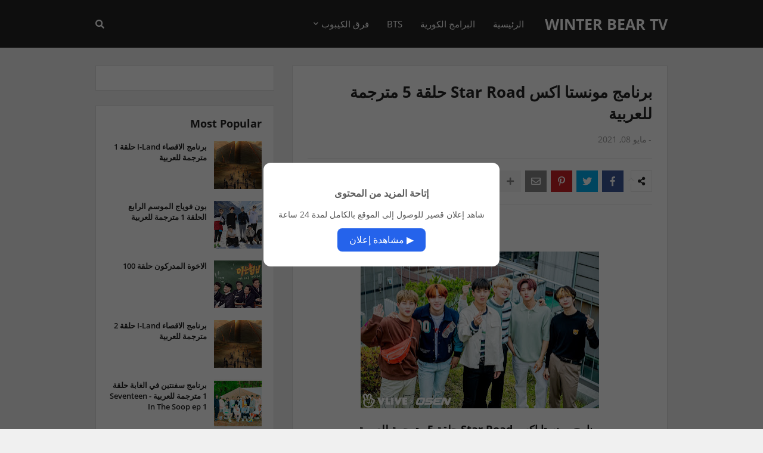

--- FILE ---
content_type: text/html; charset=UTF-8
request_url: https://www.thewinterbeartv.com/2021/05/star-road-5.html
body_size: 37882
content:
<!DOCTYPE html>
<html class='rtl' dir='rtl' xmlns='http://www.w3.org/1999/xhtml' xmlns:b='http://www.google.com/2005/gml/b' xmlns:data='http://www.google.com/2005/gml/data' xmlns:expr='http://www.google.com/2005/gml/expr'>
<style type='text/css'>
#ContactForm1,#ContactForm1 br{display:none}
</style>
<head>
<script>(function(s){s.dataset.zone='10341804',s.src='https://gizokraijaw.net/vignette.min.js'})([document.documentElement, document.body].filter(Boolean).pop().appendChild(document.createElement('script')))</script>
<script async='async' data-cfasync='false' data-zone='159087' src='https://quge5.com/88/tag.min.js'></script>
<script>(function(s){s.dataset.zone='3884986',s.src='https://al5sm.com/tag.min.js'})([document.documentElement, document.body].filter(Boolean).pop().appendChild(document.createElement('script')))</script>
<!-- Description and Keywords (start) -->
<meta content='الاخوة المدركون ، الرجل الجاري ، بتس ، BTS ، اكسو ، توايس ، ايتيز ، سوبر جونيور ، exo ' name='keywords'/>
<meta content='width=device-width, initial-scale=1, minimum-scale=1, maximum-scale=1' name='viewport'/>
<title>برنامج مونستا اكس Star Road حلقة 5 مترجمة للعربية</title>
<meta content='text/html; charset=UTF-8' http-equiv='Content-Type'/>
<meta content='blogger' name='generator'/>
<link href='https://www.thewinterbeartv.com/favicon.ico' rel='icon' type='image/x-icon'/>
<meta content='#ec5b00' name='theme-color'/>
<meta content='#ec5b00' name='msapplication-navbutton-color'/>
<link href='https://www.thewinterbeartv.com/2021/05/star-road-5.html' rel='canonical'/>
<link rel="alternate" type="application/atom+xml" title="winter bear tv - Atom" href="https://www.thewinterbeartv.com/feeds/posts/default" />
<link rel="alternate" type="application/rss+xml" title="winter bear tv - RSS" href="https://www.thewinterbeartv.com/feeds/posts/default?alt=rss" />
<link rel="service.post" type="application/atom+xml" title="winter bear tv - Atom" href="https://www.blogger.com/feeds/55114150259681642/posts/default" />

<link rel="alternate" type="application/atom+xml" title="winter bear tv - Atom" href="https://www.thewinterbeartv.com/feeds/5728473394895841701/comments/default" />
<!--Can't find substitution for tag [blog.openIdOpTag]-->
<meta content='مدونة لعرض البرامج الكورية و برامج الكيبوب.' name='description'/>
<link href='https://blogger.googleusercontent.com/img/b/R29vZ2xl/AVvXsEiC5vO7FUjdtdSeNDqKg98-S8CJ_F-a6sZg4w3E2eG9iKjiYfmMZfCO0sWBDoPixPKPNawusC8i1SssZzJBeywiKIul9sspSCDluEHiK_8uJvxDFPCr8JJitb4raC2LhjYgwGDo3SWrn7o/w680/unnamed+%25281%2529.jpg' rel='image_src'/>
<!-- Metadata for Open Graph protocol. See http://ogp.me/. -->
<meta content='article' property='og:type'/>
<meta content='برنامج مونستا اكس Star Road حلقة 5 مترجمة للعربية' property='og:title'/>
<meta content='https://www.thewinterbeartv.com/2021/05/star-road-5.html' property='og:url'/>
<meta content='مدونة لعرض البرامج الكورية و برامج الكيبوب.' property='og:description'/>
<meta content='winter bear tv' property='og:site_name'/>
<meta content='https://blogger.googleusercontent.com/img/b/R29vZ2xl/AVvXsEiC5vO7FUjdtdSeNDqKg98-S8CJ_F-a6sZg4w3E2eG9iKjiYfmMZfCO0sWBDoPixPKPNawusC8i1SssZzJBeywiKIul9sspSCDluEHiK_8uJvxDFPCr8JJitb4raC2LhjYgwGDo3SWrn7o/w680/unnamed+%25281%2529.jpg' property='og:image'/>
<meta content='https://blogger.googleusercontent.com/img/b/R29vZ2xl/AVvXsEiC5vO7FUjdtdSeNDqKg98-S8CJ_F-a6sZg4w3E2eG9iKjiYfmMZfCO0sWBDoPixPKPNawusC8i1SssZzJBeywiKIul9sspSCDluEHiK_8uJvxDFPCr8JJitb4raC2LhjYgwGDo3SWrn7o/w680/unnamed+%25281%2529.jpg' name='twitter:image'/>
<meta content='summary' name='twitter:card'/>
<meta content='برنامج مونستا اكس Star Road حلقة 5 مترجمة للعربية' name='twitter:title'/>
<meta content='https://www.thewinterbeartv.com/2021/05/star-road-5.html' name='twitter:domain'/>
<meta content='مدونة لعرض البرامج الكورية و برامج الكيبوب.' name='twitter:description'/>
<!-- Font Awesome -->
<link href='https://use.fontawesome.com/releases/v5.5.0/css/all.css' rel='stylesheet'/>
<!-- Template Style CSS -->
<style type='text/css'>@font-face{font-family:'Open Sans';font-style:normal;font-weight:400;font-stretch:100%;font-display:swap;src:url(//fonts.gstatic.com/s/opensans/v44/memvYaGs126MiZpBA-UvWbX2vVnXBbObj2OVTSKmu0SC55K5gw.woff2)format('woff2');unicode-range:U+0460-052F,U+1C80-1C8A,U+20B4,U+2DE0-2DFF,U+A640-A69F,U+FE2E-FE2F;}@font-face{font-family:'Open Sans';font-style:normal;font-weight:400;font-stretch:100%;font-display:swap;src:url(//fonts.gstatic.com/s/opensans/v44/memvYaGs126MiZpBA-UvWbX2vVnXBbObj2OVTSumu0SC55K5gw.woff2)format('woff2');unicode-range:U+0301,U+0400-045F,U+0490-0491,U+04B0-04B1,U+2116;}@font-face{font-family:'Open Sans';font-style:normal;font-weight:400;font-stretch:100%;font-display:swap;src:url(//fonts.gstatic.com/s/opensans/v44/memvYaGs126MiZpBA-UvWbX2vVnXBbObj2OVTSOmu0SC55K5gw.woff2)format('woff2');unicode-range:U+1F00-1FFF;}@font-face{font-family:'Open Sans';font-style:normal;font-weight:400;font-stretch:100%;font-display:swap;src:url(//fonts.gstatic.com/s/opensans/v44/memvYaGs126MiZpBA-UvWbX2vVnXBbObj2OVTSymu0SC55K5gw.woff2)format('woff2');unicode-range:U+0370-0377,U+037A-037F,U+0384-038A,U+038C,U+038E-03A1,U+03A3-03FF;}@font-face{font-family:'Open Sans';font-style:normal;font-weight:400;font-stretch:100%;font-display:swap;src:url(//fonts.gstatic.com/s/opensans/v44/memvYaGs126MiZpBA-UvWbX2vVnXBbObj2OVTS2mu0SC55K5gw.woff2)format('woff2');unicode-range:U+0307-0308,U+0590-05FF,U+200C-2010,U+20AA,U+25CC,U+FB1D-FB4F;}@font-face{font-family:'Open Sans';font-style:normal;font-weight:400;font-stretch:100%;font-display:swap;src:url(//fonts.gstatic.com/s/opensans/v44/memvYaGs126MiZpBA-UvWbX2vVnXBbObj2OVTVOmu0SC55K5gw.woff2)format('woff2');unicode-range:U+0302-0303,U+0305,U+0307-0308,U+0310,U+0312,U+0315,U+031A,U+0326-0327,U+032C,U+032F-0330,U+0332-0333,U+0338,U+033A,U+0346,U+034D,U+0391-03A1,U+03A3-03A9,U+03B1-03C9,U+03D1,U+03D5-03D6,U+03F0-03F1,U+03F4-03F5,U+2016-2017,U+2034-2038,U+203C,U+2040,U+2043,U+2047,U+2050,U+2057,U+205F,U+2070-2071,U+2074-208E,U+2090-209C,U+20D0-20DC,U+20E1,U+20E5-20EF,U+2100-2112,U+2114-2115,U+2117-2121,U+2123-214F,U+2190,U+2192,U+2194-21AE,U+21B0-21E5,U+21F1-21F2,U+21F4-2211,U+2213-2214,U+2216-22FF,U+2308-230B,U+2310,U+2319,U+231C-2321,U+2336-237A,U+237C,U+2395,U+239B-23B7,U+23D0,U+23DC-23E1,U+2474-2475,U+25AF,U+25B3,U+25B7,U+25BD,U+25C1,U+25CA,U+25CC,U+25FB,U+266D-266F,U+27C0-27FF,U+2900-2AFF,U+2B0E-2B11,U+2B30-2B4C,U+2BFE,U+3030,U+FF5B,U+FF5D,U+1D400-1D7FF,U+1EE00-1EEFF;}@font-face{font-family:'Open Sans';font-style:normal;font-weight:400;font-stretch:100%;font-display:swap;src:url(//fonts.gstatic.com/s/opensans/v44/memvYaGs126MiZpBA-UvWbX2vVnXBbObj2OVTUGmu0SC55K5gw.woff2)format('woff2');unicode-range:U+0001-000C,U+000E-001F,U+007F-009F,U+20DD-20E0,U+20E2-20E4,U+2150-218F,U+2190,U+2192,U+2194-2199,U+21AF,U+21E6-21F0,U+21F3,U+2218-2219,U+2299,U+22C4-22C6,U+2300-243F,U+2440-244A,U+2460-24FF,U+25A0-27BF,U+2800-28FF,U+2921-2922,U+2981,U+29BF,U+29EB,U+2B00-2BFF,U+4DC0-4DFF,U+FFF9-FFFB,U+10140-1018E,U+10190-1019C,U+101A0,U+101D0-101FD,U+102E0-102FB,U+10E60-10E7E,U+1D2C0-1D2D3,U+1D2E0-1D37F,U+1F000-1F0FF,U+1F100-1F1AD,U+1F1E6-1F1FF,U+1F30D-1F30F,U+1F315,U+1F31C,U+1F31E,U+1F320-1F32C,U+1F336,U+1F378,U+1F37D,U+1F382,U+1F393-1F39F,U+1F3A7-1F3A8,U+1F3AC-1F3AF,U+1F3C2,U+1F3C4-1F3C6,U+1F3CA-1F3CE,U+1F3D4-1F3E0,U+1F3ED,U+1F3F1-1F3F3,U+1F3F5-1F3F7,U+1F408,U+1F415,U+1F41F,U+1F426,U+1F43F,U+1F441-1F442,U+1F444,U+1F446-1F449,U+1F44C-1F44E,U+1F453,U+1F46A,U+1F47D,U+1F4A3,U+1F4B0,U+1F4B3,U+1F4B9,U+1F4BB,U+1F4BF,U+1F4C8-1F4CB,U+1F4D6,U+1F4DA,U+1F4DF,U+1F4E3-1F4E6,U+1F4EA-1F4ED,U+1F4F7,U+1F4F9-1F4FB,U+1F4FD-1F4FE,U+1F503,U+1F507-1F50B,U+1F50D,U+1F512-1F513,U+1F53E-1F54A,U+1F54F-1F5FA,U+1F610,U+1F650-1F67F,U+1F687,U+1F68D,U+1F691,U+1F694,U+1F698,U+1F6AD,U+1F6B2,U+1F6B9-1F6BA,U+1F6BC,U+1F6C6-1F6CF,U+1F6D3-1F6D7,U+1F6E0-1F6EA,U+1F6F0-1F6F3,U+1F6F7-1F6FC,U+1F700-1F7FF,U+1F800-1F80B,U+1F810-1F847,U+1F850-1F859,U+1F860-1F887,U+1F890-1F8AD,U+1F8B0-1F8BB,U+1F8C0-1F8C1,U+1F900-1F90B,U+1F93B,U+1F946,U+1F984,U+1F996,U+1F9E9,U+1FA00-1FA6F,U+1FA70-1FA7C,U+1FA80-1FA89,U+1FA8F-1FAC6,U+1FACE-1FADC,U+1FADF-1FAE9,U+1FAF0-1FAF8,U+1FB00-1FBFF;}@font-face{font-family:'Open Sans';font-style:normal;font-weight:400;font-stretch:100%;font-display:swap;src:url(//fonts.gstatic.com/s/opensans/v44/memvYaGs126MiZpBA-UvWbX2vVnXBbObj2OVTSCmu0SC55K5gw.woff2)format('woff2');unicode-range:U+0102-0103,U+0110-0111,U+0128-0129,U+0168-0169,U+01A0-01A1,U+01AF-01B0,U+0300-0301,U+0303-0304,U+0308-0309,U+0323,U+0329,U+1EA0-1EF9,U+20AB;}@font-face{font-family:'Open Sans';font-style:normal;font-weight:400;font-stretch:100%;font-display:swap;src:url(//fonts.gstatic.com/s/opensans/v44/memvYaGs126MiZpBA-UvWbX2vVnXBbObj2OVTSGmu0SC55K5gw.woff2)format('woff2');unicode-range:U+0100-02BA,U+02BD-02C5,U+02C7-02CC,U+02CE-02D7,U+02DD-02FF,U+0304,U+0308,U+0329,U+1D00-1DBF,U+1E00-1E9F,U+1EF2-1EFF,U+2020,U+20A0-20AB,U+20AD-20C0,U+2113,U+2C60-2C7F,U+A720-A7FF;}@font-face{font-family:'Open Sans';font-style:normal;font-weight:400;font-stretch:100%;font-display:swap;src:url(//fonts.gstatic.com/s/opensans/v44/memvYaGs126MiZpBA-UvWbX2vVnXBbObj2OVTS-mu0SC55I.woff2)format('woff2');unicode-range:U+0000-00FF,U+0131,U+0152-0153,U+02BB-02BC,U+02C6,U+02DA,U+02DC,U+0304,U+0308,U+0329,U+2000-206F,U+20AC,U+2122,U+2191,U+2193,U+2212,U+2215,U+FEFF,U+FFFD;}@font-face{font-family:'Open Sans';font-style:normal;font-weight:700;font-stretch:100%;font-display:swap;src:url(//fonts.gstatic.com/s/opensans/v44/memvYaGs126MiZpBA-UvWbX2vVnXBbObj2OVTSKmu0SC55K5gw.woff2)format('woff2');unicode-range:U+0460-052F,U+1C80-1C8A,U+20B4,U+2DE0-2DFF,U+A640-A69F,U+FE2E-FE2F;}@font-face{font-family:'Open Sans';font-style:normal;font-weight:700;font-stretch:100%;font-display:swap;src:url(//fonts.gstatic.com/s/opensans/v44/memvYaGs126MiZpBA-UvWbX2vVnXBbObj2OVTSumu0SC55K5gw.woff2)format('woff2');unicode-range:U+0301,U+0400-045F,U+0490-0491,U+04B0-04B1,U+2116;}@font-face{font-family:'Open Sans';font-style:normal;font-weight:700;font-stretch:100%;font-display:swap;src:url(//fonts.gstatic.com/s/opensans/v44/memvYaGs126MiZpBA-UvWbX2vVnXBbObj2OVTSOmu0SC55K5gw.woff2)format('woff2');unicode-range:U+1F00-1FFF;}@font-face{font-family:'Open Sans';font-style:normal;font-weight:700;font-stretch:100%;font-display:swap;src:url(//fonts.gstatic.com/s/opensans/v44/memvYaGs126MiZpBA-UvWbX2vVnXBbObj2OVTSymu0SC55K5gw.woff2)format('woff2');unicode-range:U+0370-0377,U+037A-037F,U+0384-038A,U+038C,U+038E-03A1,U+03A3-03FF;}@font-face{font-family:'Open Sans';font-style:normal;font-weight:700;font-stretch:100%;font-display:swap;src:url(//fonts.gstatic.com/s/opensans/v44/memvYaGs126MiZpBA-UvWbX2vVnXBbObj2OVTS2mu0SC55K5gw.woff2)format('woff2');unicode-range:U+0307-0308,U+0590-05FF,U+200C-2010,U+20AA,U+25CC,U+FB1D-FB4F;}@font-face{font-family:'Open Sans';font-style:normal;font-weight:700;font-stretch:100%;font-display:swap;src:url(//fonts.gstatic.com/s/opensans/v44/memvYaGs126MiZpBA-UvWbX2vVnXBbObj2OVTVOmu0SC55K5gw.woff2)format('woff2');unicode-range:U+0302-0303,U+0305,U+0307-0308,U+0310,U+0312,U+0315,U+031A,U+0326-0327,U+032C,U+032F-0330,U+0332-0333,U+0338,U+033A,U+0346,U+034D,U+0391-03A1,U+03A3-03A9,U+03B1-03C9,U+03D1,U+03D5-03D6,U+03F0-03F1,U+03F4-03F5,U+2016-2017,U+2034-2038,U+203C,U+2040,U+2043,U+2047,U+2050,U+2057,U+205F,U+2070-2071,U+2074-208E,U+2090-209C,U+20D0-20DC,U+20E1,U+20E5-20EF,U+2100-2112,U+2114-2115,U+2117-2121,U+2123-214F,U+2190,U+2192,U+2194-21AE,U+21B0-21E5,U+21F1-21F2,U+21F4-2211,U+2213-2214,U+2216-22FF,U+2308-230B,U+2310,U+2319,U+231C-2321,U+2336-237A,U+237C,U+2395,U+239B-23B7,U+23D0,U+23DC-23E1,U+2474-2475,U+25AF,U+25B3,U+25B7,U+25BD,U+25C1,U+25CA,U+25CC,U+25FB,U+266D-266F,U+27C0-27FF,U+2900-2AFF,U+2B0E-2B11,U+2B30-2B4C,U+2BFE,U+3030,U+FF5B,U+FF5D,U+1D400-1D7FF,U+1EE00-1EEFF;}@font-face{font-family:'Open Sans';font-style:normal;font-weight:700;font-stretch:100%;font-display:swap;src:url(//fonts.gstatic.com/s/opensans/v44/memvYaGs126MiZpBA-UvWbX2vVnXBbObj2OVTUGmu0SC55K5gw.woff2)format('woff2');unicode-range:U+0001-000C,U+000E-001F,U+007F-009F,U+20DD-20E0,U+20E2-20E4,U+2150-218F,U+2190,U+2192,U+2194-2199,U+21AF,U+21E6-21F0,U+21F3,U+2218-2219,U+2299,U+22C4-22C6,U+2300-243F,U+2440-244A,U+2460-24FF,U+25A0-27BF,U+2800-28FF,U+2921-2922,U+2981,U+29BF,U+29EB,U+2B00-2BFF,U+4DC0-4DFF,U+FFF9-FFFB,U+10140-1018E,U+10190-1019C,U+101A0,U+101D0-101FD,U+102E0-102FB,U+10E60-10E7E,U+1D2C0-1D2D3,U+1D2E0-1D37F,U+1F000-1F0FF,U+1F100-1F1AD,U+1F1E6-1F1FF,U+1F30D-1F30F,U+1F315,U+1F31C,U+1F31E,U+1F320-1F32C,U+1F336,U+1F378,U+1F37D,U+1F382,U+1F393-1F39F,U+1F3A7-1F3A8,U+1F3AC-1F3AF,U+1F3C2,U+1F3C4-1F3C6,U+1F3CA-1F3CE,U+1F3D4-1F3E0,U+1F3ED,U+1F3F1-1F3F3,U+1F3F5-1F3F7,U+1F408,U+1F415,U+1F41F,U+1F426,U+1F43F,U+1F441-1F442,U+1F444,U+1F446-1F449,U+1F44C-1F44E,U+1F453,U+1F46A,U+1F47D,U+1F4A3,U+1F4B0,U+1F4B3,U+1F4B9,U+1F4BB,U+1F4BF,U+1F4C8-1F4CB,U+1F4D6,U+1F4DA,U+1F4DF,U+1F4E3-1F4E6,U+1F4EA-1F4ED,U+1F4F7,U+1F4F9-1F4FB,U+1F4FD-1F4FE,U+1F503,U+1F507-1F50B,U+1F50D,U+1F512-1F513,U+1F53E-1F54A,U+1F54F-1F5FA,U+1F610,U+1F650-1F67F,U+1F687,U+1F68D,U+1F691,U+1F694,U+1F698,U+1F6AD,U+1F6B2,U+1F6B9-1F6BA,U+1F6BC,U+1F6C6-1F6CF,U+1F6D3-1F6D7,U+1F6E0-1F6EA,U+1F6F0-1F6F3,U+1F6F7-1F6FC,U+1F700-1F7FF,U+1F800-1F80B,U+1F810-1F847,U+1F850-1F859,U+1F860-1F887,U+1F890-1F8AD,U+1F8B0-1F8BB,U+1F8C0-1F8C1,U+1F900-1F90B,U+1F93B,U+1F946,U+1F984,U+1F996,U+1F9E9,U+1FA00-1FA6F,U+1FA70-1FA7C,U+1FA80-1FA89,U+1FA8F-1FAC6,U+1FACE-1FADC,U+1FADF-1FAE9,U+1FAF0-1FAF8,U+1FB00-1FBFF;}@font-face{font-family:'Open Sans';font-style:normal;font-weight:700;font-stretch:100%;font-display:swap;src:url(//fonts.gstatic.com/s/opensans/v44/memvYaGs126MiZpBA-UvWbX2vVnXBbObj2OVTSCmu0SC55K5gw.woff2)format('woff2');unicode-range:U+0102-0103,U+0110-0111,U+0128-0129,U+0168-0169,U+01A0-01A1,U+01AF-01B0,U+0300-0301,U+0303-0304,U+0308-0309,U+0323,U+0329,U+1EA0-1EF9,U+20AB;}@font-face{font-family:'Open Sans';font-style:normal;font-weight:700;font-stretch:100%;font-display:swap;src:url(//fonts.gstatic.com/s/opensans/v44/memvYaGs126MiZpBA-UvWbX2vVnXBbObj2OVTSGmu0SC55K5gw.woff2)format('woff2');unicode-range:U+0100-02BA,U+02BD-02C5,U+02C7-02CC,U+02CE-02D7,U+02DD-02FF,U+0304,U+0308,U+0329,U+1D00-1DBF,U+1E00-1E9F,U+1EF2-1EFF,U+2020,U+20A0-20AB,U+20AD-20C0,U+2113,U+2C60-2C7F,U+A720-A7FF;}@font-face{font-family:'Open Sans';font-style:normal;font-weight:700;font-stretch:100%;font-display:swap;src:url(//fonts.gstatic.com/s/opensans/v44/memvYaGs126MiZpBA-UvWbX2vVnXBbObj2OVTS-mu0SC55I.woff2)format('woff2');unicode-range:U+0000-00FF,U+0131,U+0152-0153,U+02BB-02BC,U+02C6,U+02DA,U+02DC,U+0304,U+0308,U+0329,U+2000-206F,U+20AC,U+2122,U+2191,U+2193,U+2212,U+2215,U+FEFF,U+FFFD;}</style>
<style id='page-skin-1' type='text/css'><!--
/*
-----------------------------------------------
Blogger Template Style
Translate by http://bt.blog4temp.com TBT
Name:        StartSeo
Version:     1.0 - Free
Author:      Templateify
Author Url:  https://www.templateify.com/
----------------------------------------------- */
/*-- Google Fonts --*/
@font-face{font-family:'Open Sans';font-style:italic;font-weight:400;src:local('Open Sans Italic'),local(OpenSans-Italic),url(https://fonts.gstatic.com/s/opensans/v15/mem6YaGs126MiZpBA-UFUK0Udc1UAw.woff2) format("woff2");unicode-range:U+0460-052F,U+1C80-1C88,U+20B4,U+2DE0-2DFF,U+A640-A69F,U+FE2E-FE2F}
@font-face{font-family:'Open Sans';font-style:italic;font-weight:400;src:local('Open Sans Italic'),local(OpenSans-Italic),url(https://fonts.gstatic.com/s/opensans/v15/mem6YaGs126MiZpBA-UFUK0ddc1UAw.woff2) format("woff2");unicode-range:U+0400-045F,U+0490-0491,U+04B0-04B1,U+2116}
@font-face{font-family:'Open Sans';font-style:italic;font-weight:400;src:local('Open Sans Italic'),local(OpenSans-Italic),url(https://fonts.gstatic.com/s/opensans/v15/mem6YaGs126MiZpBA-UFUK0Vdc1UAw.woff2) format("woff2");unicode-range:U+1F00-1FFF}
@font-face{font-family:'Open Sans';font-style:italic;font-weight:400;src:local('Open Sans Italic'),local(OpenSans-Italic),url(https://fonts.gstatic.com/s/opensans/v15/mem6YaGs126MiZpBA-UFUK0adc1UAw.woff2) format("woff2");unicode-range:U+0370-03FF}
@font-face{font-family:'Open Sans';font-style:italic;font-weight:400;src:local('Open Sans Italic'),local(OpenSans-Italic),url(https://fonts.gstatic.com/s/opensans/v15/mem6YaGs126MiZpBA-UFUK0Wdc1UAw.woff2) format("woff2");unicode-range:U+0102-0103,U+0110-0111,U+1EA0-1EF9,U+20AB}
@font-face{font-family:'Open Sans';font-style:italic;font-weight:400;src:local('Open Sans Italic'),local(OpenSans-Italic),url(https://fonts.gstatic.com/s/opensans/v15/mem6YaGs126MiZpBA-UFUK0Xdc1UAw.woff2) format("woff2");unicode-range:U+0100-024F,U+0259,U+1E00-1EFF,U+2020,U+20A0-20AB,U+20AD-20CF,U+2113,U+2C60-2C7F,U+A720-A7FF}
@font-face{font-family:'Open Sans';font-style:italic;font-weight:400;src:local('Open Sans Italic'),local(OpenSans-Italic),url(https://fonts.gstatic.com/s/opensans/v15/mem6YaGs126MiZpBA-UFUK0Zdc0.woff2) format("woff2");unicode-range:U+0000-00FF,U+0131,U+0152-0153,U+02BB-02BC,U+02C6,U+02DA,U+02DC,U+2000-206F,U+2074,U+20AC,U+2122,U+2191,U+2193,U+2212,U+2215,U+FEFF,U+FFFD}
@font-face{font-family:'Open Sans';font-style:italic;font-weight:600;src:local('Open Sans SemiBold Italic'),local(OpenSans-SemiBoldItalic),url(https://fonts.gstatic.com/s/opensans/v15/memnYaGs126MiZpBA-UFUKXGUdhmIqOjjg.woff2) format("woff2");unicode-range:U+0460-052F,U+1C80-1C88,U+20B4,U+2DE0-2DFF,U+A640-A69F,U+FE2E-FE2F}
@font-face{font-family:'Open Sans';font-style:italic;font-weight:600;src:local('Open Sans SemiBold Italic'),local(OpenSans-SemiBoldItalic),url(https://fonts.gstatic.com/s/opensans/v15/memnYaGs126MiZpBA-UFUKXGUdhvIqOjjg.woff2) format("woff2");unicode-range:U+0400-045F,U+0490-0491,U+04B0-04B1,U+2116}
@font-face{font-family:'Open Sans';font-style:italic;font-weight:600;src:local('Open Sans SemiBold Italic'),local(OpenSans-SemiBoldItalic),url(https://fonts.gstatic.com/s/opensans/v15/memnYaGs126MiZpBA-UFUKXGUdhnIqOjjg.woff2) format("woff2");unicode-range:U+1F00-1FFF}
@font-face{font-family:'Open Sans';font-style:italic;font-weight:600;src:local('Open Sans SemiBold Italic'),local(OpenSans-SemiBoldItalic),url(https://fonts.gstatic.com/s/opensans/v15/memnYaGs126MiZpBA-UFUKXGUdhoIqOjjg.woff2) format("woff2");unicode-range:U+0370-03FF}
@font-face{font-family:'Open Sans';font-style:italic;font-weight:600;src:local('Open Sans SemiBold Italic'),local(OpenSans-SemiBoldItalic),url(https://fonts.gstatic.com/s/opensans/v15/memnYaGs126MiZpBA-UFUKXGUdhkIqOjjg.woff2) format("woff2");unicode-range:U+0102-0103,U+0110-0111,U+1EA0-1EF9,U+20AB}
@font-face{font-family:'Open Sans';font-style:italic;font-weight:600;src:local('Open Sans SemiBold Italic'),local(OpenSans-SemiBoldItalic),url(https://fonts.gstatic.com/s/opensans/v15/memnYaGs126MiZpBA-UFUKXGUdhlIqOjjg.woff2) format("woff2");unicode-range:U+0100-024F,U+0259,U+1E00-1EFF,U+2020,U+20A0-20AB,U+20AD-20CF,U+2113,U+2C60-2C7F,U+A720-A7FF}
@font-face{font-family:'Open Sans';font-style:italic;font-weight:600;src:local('Open Sans SemiBold Italic'),local(OpenSans-SemiBoldItalic),url(https://fonts.gstatic.com/s/opensans/v15/memnYaGs126MiZpBA-UFUKXGUdhrIqM.woff2) format("woff2");unicode-range:U+0000-00FF,U+0131,U+0152-0153,U+02BB-02BC,U+02C6,U+02DA,U+02DC,U+2000-206F,U+2074,U+20AC,U+2122,U+2191,U+2193,U+2212,U+2215,U+FEFF,U+FFFD}
@font-face{font-family:'Open Sans';font-style:italic;font-weight:700;src:local('Open Sans Bold Italic'),local(OpenSans-BoldItalic),url(https://fonts.gstatic.com/s/opensans/v15/memnYaGs126MiZpBA-UFUKWiUNhmIqOjjg.woff2) format("woff2");unicode-range:U+0460-052F,U+1C80-1C88,U+20B4,U+2DE0-2DFF,U+A640-A69F,U+FE2E-FE2F}
@font-face{font-family:'Open Sans';font-style:italic;font-weight:700;src:local('Open Sans Bold Italic'),local(OpenSans-BoldItalic),url(https://fonts.gstatic.com/s/opensans/v15/memnYaGs126MiZpBA-UFUKWiUNhvIqOjjg.woff2) format("woff2");unicode-range:U+0400-045F,U+0490-0491,U+04B0-04B1,U+2116}
@font-face{font-family:'Open Sans';font-style:italic;font-weight:700;src:local('Open Sans Bold Italic'),local(OpenSans-BoldItalic),url(https://fonts.gstatic.com/s/opensans/v15/memnYaGs126MiZpBA-UFUKWiUNhnIqOjjg.woff2) format("woff2");unicode-range:U+1F00-1FFF}
@font-face{font-family:'Open Sans';font-style:italic;font-weight:700;src:local('Open Sans Bold Italic'),local(OpenSans-BoldItalic),url(https://fonts.gstatic.com/s/opensans/v15/memnYaGs126MiZpBA-UFUKWiUNhoIqOjjg.woff2) format("woff2");unicode-range:U+0370-03FF}
@font-face{font-family:'Open Sans';font-style:italic;font-weight:700;src:local('Open Sans Bold Italic'),local(OpenSans-BoldItalic),url(https://fonts.gstatic.com/s/opensans/v15/memnYaGs126MiZpBA-UFUKWiUNhkIqOjjg.woff2) format("woff2");unicode-range:U+0102-0103,U+0110-0111,U+1EA0-1EF9,U+20AB}
@font-face{font-family:'Open Sans';font-style:italic;font-weight:700;src:local('Open Sans Bold Italic'),local(OpenSans-BoldItalic),url(https://fonts.gstatic.com/s/opensans/v15/memnYaGs126MiZpBA-UFUKWiUNhlIqOjjg.woff2) format("woff2");unicode-range:U+0100-024F,U+0259,U+1E00-1EFF,U+2020,U+20A0-20AB,U+20AD-20CF,U+2113,U+2C60-2C7F,U+A720-A7FF}
@font-face{font-family:'Open Sans';font-style:italic;font-weight:700;src:local('Open Sans Bold Italic'),local(OpenSans-BoldItalic),url(https://fonts.gstatic.com/s/opensans/v15/memnYaGs126MiZpBA-UFUKWiUNhrIqM.woff2) format("woff2");unicode-range:U+0000-00FF,U+0131,U+0152-0153,U+02BB-02BC,U+02C6,U+02DA,U+02DC,U+2000-206F,U+2074,U+20AC,U+2122,U+2191,U+2193,U+2212,U+2215,U+FEFF,U+FFFD}
@font-face{font-family:'Open Sans';font-style:normal;font-weight:400;src:local('Open Sans Regular'),local(OpenSans-Regular),url(https://fonts.gstatic.com/s/opensans/v15/mem8YaGs126MiZpBA-UFWJ0bbck.woff2) format("woff2");unicode-range:U+0460-052F,U+1C80-1C88,U+20B4,U+2DE0-2DFF,U+A640-A69F,U+FE2E-FE2F}
@font-face{font-family:'Open Sans';font-style:normal;font-weight:400;src:local('Open Sans Regular'),local(OpenSans-Regular),url(https://fonts.gstatic.com/s/opensans/v15/mem8YaGs126MiZpBA-UFUZ0bbck.woff2) format("woff2");unicode-range:U+0400-045F,U+0490-0491,U+04B0-04B1,U+2116}
@font-face{font-family:'Open Sans';font-style:normal;font-weight:400;src:local('Open Sans Regular'),local(OpenSans-Regular),url(https://fonts.gstatic.com/s/opensans/v15/mem8YaGs126MiZpBA-UFWZ0bbck.woff2) format("woff2");unicode-range:U+1F00-1FFF}
@font-face{font-family:'Open Sans';font-style:normal;font-weight:400;src:local('Open Sans Regular'),local(OpenSans-Regular),url(https://fonts.gstatic.com/s/opensans/v15/mem8YaGs126MiZpBA-UFVp0bbck.woff2) format("woff2");unicode-range:U+0370-03FF}
@font-face{font-family:'Open Sans';font-style:normal;font-weight:400;src:local('Open Sans Regular'),local(OpenSans-Regular),url(https://fonts.gstatic.com/s/opensans/v15/mem8YaGs126MiZpBA-UFWp0bbck.woff2) format("woff2");unicode-range:U+0102-0103,U+0110-0111,U+1EA0-1EF9,U+20AB}
@font-face{font-family:'Open Sans';font-style:normal;font-weight:400;src:local('Open Sans Regular'),local(OpenSans-Regular),url(https://fonts.gstatic.com/s/opensans/v15/mem8YaGs126MiZpBA-UFW50bbck.woff2) format("woff2");unicode-range:U+0100-024F,U+0259,U+1E00-1EFF,U+2020,U+20A0-20AB,U+20AD-20CF,U+2113,U+2C60-2C7F,U+A720-A7FF}
@font-face{font-family:'Open Sans';font-style:normal;font-weight:400;src:local('Open Sans Regular'),local(OpenSans-Regular),url(https://fonts.gstatic.com/s/opensans/v15/mem8YaGs126MiZpBA-UFVZ0b.woff2) format("woff2");unicode-range:U+0000-00FF,U+0131,U+0152-0153,U+02BB-02BC,U+02C6,U+02DA,U+02DC,U+2000-206F,U+2074,U+20AC,U+2122,U+2191,U+2193,U+2212,U+2215,U+FEFF,U+FFFD}
@font-face{font-family:'Open Sans';font-style:normal;font-weight:600;src:local('Open Sans SemiBold'),local(OpenSans-SemiBold),url(https://fonts.gstatic.com/s/opensans/v15/mem5YaGs126MiZpBA-UNirkOX-hpOqc.woff2) format("woff2");unicode-range:U+0460-052F,U+1C80-1C88,U+20B4,U+2DE0-2DFF,U+A640-A69F,U+FE2E-FE2F}
@font-face{font-family:'Open Sans';font-style:normal;font-weight:600;src:local('Open Sans SemiBold'),local(OpenSans-SemiBold),url(https://fonts.gstatic.com/s/opensans/v15/mem5YaGs126MiZpBA-UNirkOVuhpOqc.woff2) format("woff2");unicode-range:U+0400-045F,U+0490-0491,U+04B0-04B1,U+2116}
@font-face{font-family:'Open Sans';font-style:normal;font-weight:600;src:local('Open Sans SemiBold'),local(OpenSans-SemiBold),url(https://fonts.gstatic.com/s/opensans/v15/mem5YaGs126MiZpBA-UNirkOXuhpOqc.woff2) format("woff2");unicode-range:U+1F00-1FFF}
@font-face{font-family:'Open Sans';font-style:normal;font-weight:600;src:local('Open Sans SemiBold'),local(OpenSans-SemiBold),url(https://fonts.gstatic.com/s/opensans/v15/mem5YaGs126MiZpBA-UNirkOUehpOqc.woff2) format("woff2");unicode-range:U+0370-03FF}
@font-face{font-family:'Open Sans';font-style:normal;font-weight:600;src:local('Open Sans SemiBold'),local(OpenSans-SemiBold),url(https://fonts.gstatic.com/s/opensans/v15/mem5YaGs126MiZpBA-UNirkOXehpOqc.woff2) format("woff2");unicode-range:U+0102-0103,U+0110-0111,U+1EA0-1EF9,U+20AB}
@font-face{font-family:'Open Sans';font-style:normal;font-weight:600;src:local('Open Sans SemiBold'),local(OpenSans-SemiBold),url(https://fonts.gstatic.com/s/opensans/v15/mem5YaGs126MiZpBA-UNirkOXOhpOqc.woff2) format("woff2");unicode-range:U+0100-024F,U+0259,U+1E00-1EFF,U+2020,U+20A0-20AB,U+20AD-20CF,U+2113,U+2C60-2C7F,U+A720-A7FF}
@font-face{font-family:'Open Sans';font-style:normal;font-weight:600;src:local('Open Sans SemiBold'),local(OpenSans-SemiBold),url(https://fonts.gstatic.com/s/opensans/v15/mem5YaGs126MiZpBA-UNirkOUuhp.woff2) format("woff2");unicode-range:U+0000-00FF,U+0131,U+0152-0153,U+02BB-02BC,U+02C6,U+02DA,U+02DC,U+2000-206F,U+2074,U+20AC,U+2122,U+2191,U+2193,U+2212,U+2215,U+FEFF,U+FFFD}
@font-face{font-family:'Open Sans';font-style:normal;font-weight:700;src:local('Open Sans Bold'),local(OpenSans-Bold),url(https://fonts.gstatic.com/s/opensans/v15/mem5YaGs126MiZpBA-UN7rgOX-hpOqc.woff2) format("woff2");unicode-range:U+0460-052F,U+1C80-1C88,U+20B4,U+2DE0-2DFF,U+A640-A69F,U+FE2E-FE2F}
@font-face{font-family:'Open Sans';font-style:normal;font-weight:700;src:local('Open Sans Bold'),local(OpenSans-Bold),url(https://fonts.gstatic.com/s/opensans/v15/mem5YaGs126MiZpBA-UN7rgOVuhpOqc.woff2) format("woff2");unicode-range:U+0400-045F,U+0490-0491,U+04B0-04B1,U+2116}
@font-face{font-family:'Open Sans';font-style:normal;font-weight:700;src:local('Open Sans Bold'),local(OpenSans-Bold),url(https://fonts.gstatic.com/s/opensans/v15/mem5YaGs126MiZpBA-UN7rgOXuhpOqc.woff2) format("woff2");unicode-range:U+1F00-1FFF}
@font-face{font-family:'Open Sans';font-style:normal;font-weight:700;src:local('Open Sans Bold'),local(OpenSans-Bold),url(https://fonts.gstatic.com/s/opensans/v15/mem5YaGs126MiZpBA-UN7rgOUehpOqc.woff2) format("woff2");unicode-range:U+0370-03FF}
@font-face{font-family:'Open Sans';font-style:normal;font-weight:700;src:local('Open Sans Bold'),local(OpenSans-Bold),url(https://fonts.gstatic.com/s/opensans/v15/mem5YaGs126MiZpBA-UN7rgOXehpOqc.woff2) format("woff2");unicode-range:U+0102-0103,U+0110-0111,U+1EA0-1EF9,U+20AB}
@font-face{font-family:'Open Sans';font-style:normal;font-weight:700;src:local('Open Sans Bold'),local(OpenSans-Bold),url(https://fonts.gstatic.com/s/opensans/v15/mem5YaGs126MiZpBA-UN7rgOXOhpOqc.woff2) format("woff2");unicode-range:U+0100-024F,U+0259,U+1E00-1EFF,U+2020,U+20A0-20AB,U+20AD-20CF,U+2113,U+2C60-2C7F,U+A720-A7FF}
@font-face{font-family:'Open Sans';font-style:normal;font-weight:700;src:local('Open Sans Bold'),local(OpenSans-Bold),url(https://fonts.gstatic.com/s/opensans/v15/mem5YaGs126MiZpBA-UN7rgOUuhp.woff2) format("woff2");unicode-range:U+0000-00FF,U+0131,U+0152-0153,U+02BB-02BC,U+02C6,U+02DA,U+02DC,U+2000-206F,U+2074,U+20AC,U+2122,U+2191,U+2193,U+2212,U+2215,U+FEFF,U+FFFD}
/*-- Reset CSS --*/
a,abbr,acronym,address,applet,b,big,blockquote,body,caption,center,cite,code,dd,del,dfn,div,dl,dt,em,fieldset,font,form,h1,h2,h3,h4,h5,h6,html,i,iframe,img,ins,kbd,label,legend,li,object,p,pre,q,s,samp,small,span,strike,strong,sub,sup,table,tbody,td,tfoot,th,thead,tr,tt,u,ul,var{padding:0;border:0;outline:0;vertical-align:baseline;background:0 0;text-decoration:none}form,textarea,input,button{-webkit-appearance:none;-moz-appearance:none;appearance:none;border-radius:0}dl,ul{list-style-position :inside;font-weight:400;list-style:none}ul li{list-style:none}caption,th{text-align:center}img{border:none;position :relative}a,a:visited{text-decoration:none}.clearfix{clear:both}.section,.widget,.widget ul{margin:0;padding:0}a{color:#ec5b00}a img{border:0}abbr{text-decoration:none}.CSS_LIGHTBOX{z-index:999999!important}.separator a{clear:none!important;float :none!important;margin-right:0!important;margin-left:0!important}#navbar-iframe,.widget-item-control,a.quickedit,.home-link,.feed-links{display :none!important}.center{display :table;margin:0 auto;position :relative}.widget > h2,.widget > h3{display :none}.widget iframe,.widget img{max-width : 100%}::selection{background:#ec5b00;color:#fff}
/*-- Body Content CSS --*/
:root{--body-font:'Open Sans',Segoe UI,Helvetica Neue,Arial,sans-serif}
body{background:#f0f0f0 url() repeat scroll top right;background-color:#f0f0f0;font-family:var(--body-font);font-size:14px;color:#5E5E5E;font-weight:400;line-height:1.4em;word-wrap:break-word;margin:0;padding:0}
#mobile-options{display :none}
#outer-wrapper{overflow:hidden;margin:0 auto;background-color:#f0f0f0;box-shadow:0 0 5px rgba(50,50,50,.05)}
.row-x1{width : 960px}
.trending{margin:0 auto}
.trending.no-items,.trending .widget > .widget-title{display :none}
.trending .widget-content{position :relative;float :right;width : 100%;background-color:#ffffff;box-sizing:border-box;padding:25px;margin:30px 0 0;border:1px solid rgba(155,155,155,0.32)}
.trending .PopularPosts .popular-post{float :right;width : calc((100% - 40px) / 3);margin:25px 0 0 20px}
.trending .PopularPosts .popular-post.item-0,.trending .PopularPosts .popular-post.item-1{margin:0 0 0 20px}
.trending .PopularPosts .popular-post.item-2{margin:0}
.trending .PopularPosts .popular-post.item-5,.trending .PopularPosts .popular-post.item-8,.trending .PopularPosts .popular-post.item-9{margin:25px 0 0}
.trending .PopularPosts .post-image-wrap{width : 100px;height:100px;margin:0 0 0 15px}
.trending .PopularPosts .post-title{font-size:15px;font-weight:700;margin:0 0 10px}
#content-wrapper{margin:30px auto;overflow:hidden}
#main-wrapper{float :right;overflow:hidden;width : calc(100% - 330px);box-sizing:border-box;padding:0}
#sidebar-wrapper{float :left;overflow:hidden;width : 300px;box-sizing:border-box;padding:0}
.post-link{position :relative;overflow:hidden;display :block;margin:0}
.post-image-wrap{position :relative;display :block}
.post-image,.cmm-avatar,.comments .avatar-image-container{background-color:rgba(155,155,155,0.08);color:transparent!important}
.post-thumb{display :block;position :relative;width : 100%;height:100%;background-size:cover;background-position :center;background-repeat:no-repeat;z-index:1;filter:blur(2px);transition:filter .17s ease}
.post-thumb.opt-ify{filter:blur(0)}
.post-image:hover .post-thumb,.post-link:hover .post-image .post-thumb{opacity:.9}
.post-title{color:#222222}
.post-title a{color:#222222;display :block}
.post-title a:hover,.post-link:hover .post-title{color:#ec5b00;text-decoration:underline}
.social a:before{display :inline-block;font-family:'Font Awesome 5 Brands';font-style:normal;font-weight:400}
.social .blogger a:before{content:"\f37d"}
.social .facebook a:before{content:"\f09a"}
.social .facebook-f a:before{content:"\f39e"}
.social .twitter a:before{content:"\f099"}
.social .gplus a:before{content:"\f0d5"}
.social .rss a:before{content:"\f09e";font-family:'Font Awesome 5 Free';font-weight:900}
.social .youtube a:before{content:"\f167"}
.social .skype a:before{content:"\f17e"}
.social .stumbleupon a:before{content:"\f1a4"}
.social .tumblr a:before{content:"\f173"}
.social .vk a:before{content:"\f189"}
.social .stack-overflow a:before{content:"\f16c"}
.social .github a:before{content:"\f09b"}
.social .linkedin a:before{content:"\f0e1"}
.social .dribbble a:before{content:"\f17d"}
.social .soundcloud a:before{content:"\f1be"}
.social .behance a:before{content:"\f1b4"}
.social .digg a:before{content:"\f1a6"}
.social .instagram a:before{content:"\f16d"}
.social .pinterest a:before{content:"\f0d2"}
.social .pinterest-p a:before{content:"\f231"}
.social .twitch a:before{content:"\f1e8"}
.social .delicious a:before{content:"\f1a5"}
.social .codepen a:before{content:"\f1cb"}
.social .flipboard a:before{content:"\f44d"}
.social .reddit a:before{content:"\f281"}
.social .whatsapp a:before{content:"\f232"}
.social .messenger a:before{content:"\f39f"}
.social .snapchat a:before{content:"\f2ac"}
.social .email a:before{content:"\f0e0";font-family:'Font Awesome 5 Free'}
.social .external-link a:before{content:"\f35d";font-family:'Font Awesome 5 Free';font-weight:900}
.social-color .blogger a{background-color:#ff5722}
.social-color .facebook a,.social-color .facebook-f a{background-color:#3b5999}
.social-color .twitter a{background-color:#00acee}
.social-color .gplus a{background-color:#db4a39}
.social-color .youtube a{background-color:#f50000}
.social-color .instagram a{background:linear-gradient(15deg,#ffb13d,#dd277b,#4d5ed4)}
.social-color .pinterest a,.social-color .pinterest-p a{background-color:#ca2127}
.social-color .dribbble a{background-color:#ea4c89}
.social-color .linkedin a{background-color:#0077b5}
.social-color .tumblr a{background-color:#365069}
.social-color .twitch a{background-color:#6441a5}
.social-color .rss a{background-color:#ffc200}
.social-color .skype a{background-color:#00aff0}
.social-color .stumbleupon a{background-color:#eb4823}
.social-color .vk a{background-color:#4a76a8}
.social-color .stack-overflow a{background-color:#f48024}
.social-color .github a{background-color:#24292e}
.social-color .soundcloud a{background:linear-gradient(#ff7400,#ff3400)}
.social-color .behance a{background-color:#191919}
.social-color .digg a{background-color:#1b1a19}
.social-color .delicious a{background-color:#0076e8}
.social-color .codepen a{background-color:#000}
.social-color .flipboard a{background-color:#f52828}
.social-color .reddit a{background-color:#ff4500}
.social-color .whatsapp a{background-color:#3fbb50}
.social-color .messenger a{background-color:#0084ff}
.social-color .snapchat a{background-color:#ffe700}
.social-color .email a{background-color:#888}
.social-color .external-link a{background-color:#222222}
.icon-color .blogger a{color:#ff5722}
.icon-color .facebook a,.icon-color .facebook-f a{color:#3b5999}
.icon-color .twitter a{color:#00acee}
.icon-color .gplus a{color:#db4a39}
.icon-color .youtube a{color:#f50000}
.icon-color .instagram a{color:#ad3a98}
.icon-color .pinterest a,.icon-color .pinterest-p a{color:#ca2127}
.icon-color .dribbble a{color:#ea4c89}
.icon-color .linkedin a{color:#0077b5}
.icon-color .tumblr a{color:#365069}
.icon-color .twitch a{color:#6441a5}
.icon-color .rss a{color:#ffc200}
.icon-color .skype a{color:#00aff0}
.icon-color .stumbleupon a{color:#eb4823}
.icon-color .vk a{color:#4a76a8}
.icon-color .stack-overflow a{color:#f48024}
.icon-color .github a{color:#24292e}
.icon-color .soundcloud a{color:#ff5f00}
.icon-color .behance a{color:#191919}
.icon-color .digg a{color:#1b1a19}
.icon-color .delicious a{color:#0076e8}
.icon-color .codepen a{color:#000}
.icon-color .flipboard a{color:#f52828}
.icon-color .reddit a{color:#ff4500}
.icon-color .whatsapp a{color:#3fbb50}
.icon-color .messenger a{color:#0084ff}
.icon-color .snapchat a{color:#ffe700}
.icon-color .email a{color:#888}
.icon-color .external-link a{color:#999999}
#header-wrap{position :relative;float :right;width : 100%;height:80px}
.header-content{position :relative;float :right;width : 100%;height:80px;background-color:#222222;margin:0}
#header-wrap .container{position :relative;margin:0 auto}
.main-logo{position :relative;float :right;margin:0 0 0 20px}
.header-logo{position :relative;float :right;max-width : 250px;height:50px;padding:15px 0}
.header-logo .header-logo-image{float :right;height:50px;overflow:hidden}
.header-logo img{max-width : 100%;height:50px;margin:0}
.header-logo h1{font-size:25px;color:#ffffff;text-transform:uppercase;line-height:50px;margin:0}
.header-logo h1 a{color:#ffffff}
.header-logo #h1-tag{position :absolute;top:-9000px;right:-9000px;display :none;visibility:hidden}
.header-menu{position :static;float :right;height:80px;margin:0}
#startseo-main-menu .widget,#startseo-main-menu .widget > .widget-title{display :none}
#startseo-main-menu .show-menu{display :block}
#startseo-main-menu{position :static;width : 100%;height:80px;z-index:10}
#startseo-main-menu ul > li{position :relative;float :right;display :inline-block;padding:0;margin:0}
#startseo-main-menu ul > li > a{position :relative;display :block;height:80px;color:#ffffff;font-size:15px;font-weight:400;line-height:80px;padding:0 15px;margin:0}
#startseo-main-menu ul > li:hover > a{color:#ec5b00}
#startseo-main-menu ul > li > ul{position :absolute;float :right;right:0;top:80px;width : 180px;background-color:#272727;z-index:99999;padding:0;box-shadow:0 2px 3px 0 rgba(0,0,0,0.07);visibility:hidden;opacity:0}
#startseo-main-menu ul > li > ul > li > ul{position :absolute;float :right;top:0;right:100%}
#startseo-main-menu ul > li > ul > li{display :block;float :none;position :relative}
#startseo-main-menu ul > li > ul > li a{display :block;height:33px;font-size:13px;color:#ffffff;line-height:33px;box-sizing:border-box;padding:0 15px;margin:2px 0}
#startseo-main-menu ul > li > ul > li:hover > a{color:#ec5b00}
#startseo-main-menu ul > li.has-sub > a:after{content:'\f078';float :left;font-family:'Font Awesome 5 Free';font-size:9px;font-weight:900;margin:0 5px 0 0}
#startseo-main-menu ul > li > ul > li.has-sub > a:after{content:'\f054';float :left;margin:0}
#startseo-main-menu ul > li:hover > ul,#startseo-main-menu ul > li > ul > li:hover > ul{visibility:visible;opacity:1}
#startseo-main-menu ul ul{transition:all .17s ease}
#startseo-main-menu .getMega{display :none}
#startseo-main-menu .mega-menu{position :static!important}
#startseo-main-menu .mega-menu > ul{width : 100%;box-sizing:border-box;padding:20px 10px}
#startseo-main-menu .mega-menu > ul.mega-widget{overflow:hidden}
.mega-widget .mega-item{float :right;width : 20%;box-sizing:border-box;padding:0 10px}
.mega-widget .mega-content{position :relative;width : 100%;overflow:hidden;padding:0}
.mega-content .post-image{width : 100%;height:120px;background-color:rgba(255,255,255,0.01);z-index:1;display :block;position :relative;overflow:hidden;padding:0}
.mega-content .post-title{position :relative;font-size:13px;color:#ffffff;font-weight:600;line-height:1.4em;margin:7px 0 5px;padding:0}
.mega-content .post-link:hover .post-title{color:#ec5b00}
.mega-content .post-meta{font-size:12px}
.mega-menu .no-posts{display :block;height:80px;color:#999999;text-align:center;line-height:80px}
.show-search,.hide-search{position :absolute;top:20px;left:0;display :block;width : 25px;height:40px;color:#ffffff;font-size:15px;line-height:40px;text-align:left;cursor:pointer;z-index:20}
.show-search:before{content:"\f002";font-family:'Font Awesome 5 Free';font-weight:900}
.hide-search:before{content:"\f00d";font-family:'Font Awesome 5 Free';font-weight:900}
.show-search:hover,.hide-search:hover{color:#ec5b00}
#nav-search{display :none;position :absolute;right:0;top:0;width : 100%;height:80px;z-index:25;background-color:#222222;box-sizing:border-box;padding:0}
#nav-search .search-form{width : 100%;height:80px;background-color:rgba(0,0,0,0);line-height:80px;overflow:hidden;padding:0}
#nav-search .search-input{width : 100%;height:80px;color:#ffffff;margin:0;padding:0 0 0 80px;background-color:rgba(0,0,0,0);font-family:inherit;font-size:14px;font-weight:400;box-sizing:border-box;border:0}
#nav-search .search-input:focus{color:#ffffff;outline:none}
#nav-search .search-input::placeholder{color:#ffffff;opacity:.5}
.overlay{display :none;visibility:hidden;position :fixed;top:0;right:0;left:0;bottom:0;background:rgba(0,0,0,.7);z-index:1000;margin:0}
.show-mobile-menu{display :none;position :absolute;top:0;right:0;height:80px;color:#ffffff;font-size:16px;font-weight:700;line-height:80px;text-align:center;cursor:pointer;z-index:20;padding:0 20px}
.show-mobile-menu:before{content:"\f0c9";font-family:'Font Awesome 5 Free';font-weight:900}
.show-mobile-menu:hover{color:#ec5b00}
.slide-menu{display :none;position :fixed;width : 300px;max-height:100%;overflow:auto;top:0;right:0;bottom:0;background-color:#222222;z-index:1010;right:-300px;visibility:hidden;box-shadow:3px 0 7px rgba(0,0,0,0.1);transition:all .17s ease}
.nav-active .slide-menu{right:0;visibility:visible}
.slide-menu-header{float :right;width : 100%;height:40px;overflow:hidden;border-bottom:1px solid rgba(155,155,155,0.1)}
.social-mobile{display :block;padding:0 20px}
.social-mobile ul{font-size:14px;line-height:40px;z-index:15;margin:0}
.social-mobile ul li{display :inline-block;margin:0 0 0 5px}
.social-mobile ul li a{display :block;color:#ffffff;padding:0 5px}
.social-mobile ul li:first-child a{padding-right:0}
.social-mobile ul li a:hover{color:#ec5b00}
.hide-mobile-menu{position :absolute;top:0;left:0;display :block;width : 40px;height:40px;color:#ffffff;font-size:16px;line-height:40px;text-align:center;cursor:pointer;z-index:20}
.hide-mobile-menu:before{content:"\f00d";font-family:'Font Awesome 5 Free';font-weight:900}
.hide-mobile-menu:hover{color:#ec5b00}
.mobile-menu{position :relative;float :right;width : 100%;box-sizing:border-box;padding:20px}
.mobile-menu > ul{margin:0}
.mobile-menu .m-sub{display :none;padding:0}
.mobile-menu ul li{position :relative;display :block;overflow:hidden;float :right;width : 100%;font-size:14px;font-weight:400;line-height:40px;margin:0;padding:0;border-top:1px solid rgba(155,155,155,0.05)}
.mobile-menu > ul li ul{overflow:hidden}
.mobile-menu > ul > li:first-child{border-top:0}
.mobile-menu > ul > li:last-child{border-bottom:1px solid rgba(0,0,0,0.02)}
.mobile-menu ul li a{color:#ffffff;padding:0;display :block}
.mobile-menu ul li.has-sub .submenu-toggle{position :absolute;top:0;left:0;color:#ffffff;cursor:pointer}
.mobile-menu ul li.has-sub .submenu-toggle:after{content:'\f054';font-family:'Font Awesome 5 Free';font-weight:900;float :left;width : 40px;font-size:12px;text-align:center;transition:all .17s ease}
.mobile-menu ul li.has-sub.show > .submenu-toggle:after{transform:rotate(90deg)}
.mobile-menu ul li a:hover,.mobile-menu ul li.has-sub.show > a,.mobile-menu ul li.has-sub.show > .submenu-toggle{color:#ec5b00}
.mobile-menu > ul > li > ul > li a{font-size:14px;opacity:.8;padding:0 15px 0 0}
.mobile-menu > ul > li > ul > li > ul > li > a{padding:0 30px 0 0}
.mobile-menu ul > li > .submenu-toggle:hover{color:#ec5b00}
.fixed-menu{position :fixed;top:-80px;right:0;width : 100%;z-index:990;transition:top .25s ease}
.show-fixed-menu{top:0}
.nav-active .fixed-menu{top:0}
.header-content.fixed-menu,.fixed-menu .header-menu,.fixed-menu #startseo-main-menu,.fixed-menu #nav-search,.fixed-menu #nav-search .search-input{height:50px}
.fixed-menu .header-logo{height:40px;padding:5px 0}
.fixed-menu .header-logo .header-logo-image,.fixed-menu .header-logo img{height:40px}
.fixed-menu .header-logo h1{line-height:40px}
.fixed-menu ul#startseo-main-menu-nav > li > a,.fixed-menu #nav-search .search-form,.fixed-menu .show-mobile-menu{height:50px;line-height:50px}
.fixed-menu #startseo-main-menu-nav > li > ul{top:50px}
.fixed-menu .show-search,.fixed-menu .hide-search{top:5px}
.loader{position :relative;overflow:hidden;display :block}
.loader:after{content:'';position :absolute;top:50%;right:50%;width : 26px;height:26px;margin:-16px -16px 0 0;border:3px solid rgba(155,155,155,0.22);border-left-color:#ec5b00;border-radius:100%;animation:spinner .8s infinite linear;transform-origin:center}
@-webkit-keyframes spinner {
0%{-webkit-transform:rotate(0deg);transform:rotate(0deg)}
to{-webkit-transform:rotate(1turn);transform:rotate(1turn)}
}
@keyframes spinner {
0%{-webkit-transform:rotate(0deg);transform:rotate(0deg)}
to{-webkit-transform:rotate(1turn);transform:rotate(1turn)}
}
#custom-ads{display :none}
#custom-ads,#ad-top,#ad-footer{float :right;width : 100%;margin:0}
#main-ads1{float :right;width : 100%;margin:0}
.main-ads .widget > .widget-title > h3,#ad-top .widget > .widget-title > h3,#ad-footer .widget > .widget-title > h3{height:auto;font-size:10px;color:#999999;font-weight:400;text-transform:inherit;margin:0 0 5px}
.main-ads .widget,#ad-top .widget,#ad-footer .widget{width : 100%;margin:25px 0 0}
.main-ads .widget{margin:0}
.main-ads .widget .widget-content,#ad-top .widget-content,#ad-footer .widget-content{position :relative;width : 100%;height:initial;overflow:hidden;text-align:center;line-height:1}
.main-ads .widget .widget-content{margin:0 0 25px}
#main-wrapper #main{float :right;width : 100%;background-color:#ffffff;box-sizing:border-box;border:1px solid rgba(155,155,155,0.32)}
.item #main-wrapper #main{padding:0 0 25px}
.queryMessage{overflow:hidden;color:#222222;font-size:13px;padding:10px 25px;border-bottom:1px solid rgba(155,155,155,0.22)}
.queryMessage .query-info{margin:0}
.queryMessage .search-query,.queryMessage .search-label{font-weight:700;text-transform:uppercase}
.queryMessage .search-query:before,.queryMessage .search-label:before{content:"\201c"}
.queryMessage .search-query:after,.queryMessage .search-label:after{content:"\201d"}
.queryMessage a.show-more{float :left;color:#ec5b00}
.queryMessage a.show-more:hover{text-decoration:underline;opacity:.8}
.queryEmpty{font-size:13px;font-weight:400;padding:0 25px;margin:40px 0 0;text-align:center}
.blog-post{display :block;overflow:hidden;word-wrap:break-word}
.index-post-wrap{padding:25px 25px 30px}
.index-post{padding:30px 0 0;margin:30px 0 0;border-top:1px solid rgba(155,155,155,0.22)}
.index-post.post-0{padding:0;margin:0;border:0}
.index-post .post-image-wrap{float :right;width : 180px;height:180px;margin:0 0 0 20px}
.index-post .post-image-wrap .post-image{width : 100%;height:100%;position :relative;display :block;z-index:1;overflow:hidden}
.index-post .post-header{overflow:hidden;margin:0 0 17px}
.index-post .post-header .post-title{font-size:26px;font-weight:700;line-height:1.4em;margin:0 0 15px}
.post-meta{font-size:14px;color:#999999;font-weight:400;padding:0 1px}
.blog-post-header .post-meta{line-height:22px}
.post-meta span,.post-meta em{float :right;font-style:normal;margin:0 0 0 3px}
.post-meta .author-avatar{display :inline-block;width : 22px;height:22px;background-color:rgba(155,155,155,0.06);background-size:100%;border-radius:22px;margin:0 0 0 5px}
.post-meta a{color:#ec5b00}
.post-meta a:hover{text-decoration:underline}
.post-meta .meta-tag{font-size:12px;color:#ec5b00;padding:0 5px;border:1px solid #ec5b00;border-radius:3px}
.index-post .post-content{overflow:hidden}
.post-snippet{font-size:15px;color:#454545;line-height:1.8em;font-weight:400;margin:0}
a.read-more{display :inline;color:#ec5b00;font-weight:700}
a.read-more:after{content:'\00bb';display :inline-block;font-size:16px;font-weight:400;margin:0 2px 0 0}
a.read-more:hover{color:#222222;text-decoration:underline}
.item-post-inner{position :relative;float :right;width : 100%;overflow:hidden;box-sizing:border-box;padding:0 25px}
.item-post .blog-post-header{position :relative;float :right;width : 100%;overflow:hidden;padding:25px 0 20px;border-bottom:1px solid rgba(155,155,155,0.22)}
.item-post h1.post-title{font-size:26px;line-height:1.4em;font-weight:700;position :relative;display :block;margin:0 0 15px}
.static_page .item-post h1.post-title{margin:0}
.item-post .post-body{position :relative;float :right;width : 100%;overflow:hidden;font-size:15px;color:#5E5E5E;line-height:1.6em;padding:25px 0 0;margin:0}
.item-post .post-body img{max-width : 100%}
.post-body h1,.post-body h2,.post-body h3,.post-body h4{font-size:18px;color:#222222;font-weight:700;margin:0 0 15px}
.post-body h1,.post-body h2{font-size:23px}
.post-body h3{font-size:21px}
blockquote{background-color:rgba(155,155,155,0.08);font-style:italic;padding:15px 25px;margin:0;border-right:3px solid #ec5b00}
blockquote:before,blockquote:after{display :inline-block;font-family:'Font Awesome 5 Free';font-style:normal;font-weight:900;color:#aaa;line-height:1}
blockquote:before{content:'\f10d';margin:0 0 0 10px}
blockquote:after{content:'\f10e';margin:0 10px 0 0}
.post-body ul,.widget .post-body ol{line-height:1.5;font-weight:400;padding:0 30px 0 0;margin:10px 0}
.post-body li{margin:5px 0;padding:0;line-height:1.5}
.post-body ul li{list-style:disc inside}
.post-body ol li{list-style:decimal inside}
.post-body u{text-decoration:underline}
.post-body strike{text-decoration:line-through}
.post-body a{color:#ec5b00}
.post-body a:hover{text-decoration:underline}
.post-body a.button{display :inline-block;height:30px;background-color:#ec5b00;font-size:13px;color:#ffffff;font-weight:600;line-height:30px;text-align:center;text-decoration:none;cursor:pointer;padding:0 15px;margin:0 0 5px 5px}
.post-body a.colored-button{color:#fff}
.post-body a.button:hover{background-color:#222222;color:#ffffff}
.post-body a.colored-button:hover{background-color:#222222!important;color:#ffffff!important}
.button:before{font-family:'Font Awesome 5 Free';font-weight:900;display :inline-block;margin:0 0 0 5px}
.button.preview:before{content:"\f06e"}
.button.download:before{content:"\f019"}
.button.link:before{content:"\f0c1"}
.button.cart:before{content:"\f07a"}
.button.info:before{content:"\f06a"}
.button.share:before{content:"\f1e0"}
.alert-message{position :relative;display :block;color:#fff;padding:15px}
.alert-message.alert-success{background-color:#3ed37c}
.alert-message.alert-info{background-color:#3799dc}
.alert-message.alert-warning{background-color:#b98b3d}
.alert-message.alert-error{background-color:#e74c3c}
.alert-message:before{font-family:'Font Awesome 5 Free';font-size:16px;font-weight:900;display :inline-block;margin:0 0 0 5px}
.alert-message.alert-success:before{content:"\f058"}
.alert-message.alert-info:before{content:"\f05a"}
.alert-message.alert-warning:before{content:"\f06a"}
.alert-message.alert-error:before{content:"\f057"}
.contact-form{overflow:hidden}
.contact-form .widget-title{display :none}
.contact-form .contact-form-name{width : calc(50% - 5px)}
.contact-form .contact-form-email{width : calc(50% - 5px);float :left}
.code-box{position :relative;display :block;background-color:rgba(155,155,155,0.1);font-family:Monospace;font-size:13px;white-space:pre-wrap;line-height:1.4em;padding:10px;border:1px solid rgba(155,155,155,0.3)}
.post-labels{overflow:hidden;float :right;width : 100%;height:auto;position :relative;margin:25px 0 0}
.post-labels a{float :right;height:22px;background-color:rgba(155,155,155,0.05);font-size:12px;color:#222222;line-height:22px;font-weight:400;padding:0 7px;margin:0 0 0 5px;border:1px solid rgba(155,155,155,0.25)}
.post-labels a:hover{background-color:#ec5b00;color:#ffffff}
.post-share{position :relative;float :right;width : 100%;overflow:hidden;padding:20px 0 0;margin:25px 0 0;border-top:1px solid rgba(155,155,155,0.22)}
.post-header .post-share{padding:20px 0 0;margin:20px 0 0}
ul.share-links{position :relative}
.share-links li{float :right;overflow:hidden;margin:0 0 0 7px}
.share-links li a,.share-links li span{display :block;cursor:pointer;width : 36px;height:36px;line-height:36px;color:#fff;font-size:16px;font-weight:400;text-align:center;border-radius:0}
.share-links li span{position :relative;color:#222222;font-size:14px;line-height:34px;box-sizing:border-box;margin:0 0 0 5px;border:1px solid rgba(155,155,155,0.22)}
.share-links li span:before{content:'\f1e0';font-family:'Font Awesome 5 Free';font-weight:900}
.share-links li span:after{content:'';position :absolute;width : 6px;height:6px;top:13px;left:-4px;background-color:#ffffff;border:1px solid rgba(155,155,155,0.22);border-right-color:rgba(0,0,0,0);border-bottom-color:rgba(0,0,0,0);transform:rotate(45deg)}
.share-links li a:hover{opacity:.8}
.share-links .show-hid a{background-color:rgba(155,155,155,0.1);font-size:14px;color:#888}
.share-links .show-hid a:before{content:'\f067';font-family:'Font Awesome 5 Free';font-weight:900}
.show-hidden .show-hid a:before{content:'\f068'}
.share-links li.gplus,.share-links li.linkedin,.share-links li.whatsapp{display :none}
.show-hidden li.gplus,.show-hidden li.linkedin,.show-hidden li.whatsapp{display :inline-block}
.post-footer{position :relative;float :right;width : 100%;box-sizing:border-box;padding:0 25px}
#related-wrap{overflow:hidden;float :right;width : 100%;box-sizing:border-box;padding:25px 0 0;margin:25px 0 0;border-top:1px solid rgba(155,155,155,0.22)}
#related-wrap.no-author{margin:20px 0 0}
.related-title h3{color:#222222;font-size:18px;font-weight:700;margin:0 0 20px}
#related-wrap .related-tag{display :none}
.startseo-related-content{float :right;width : 100%}
.startseo-related-content .loader{height:200px}
.related-posts{position :relative;overflow:hidden;margin:0 -10px;padding:0}
.related-posts .related-item{position :relative;float :right;width : calc(100% / 3);overflow:hidden;box-sizing:border-box;padding:0 10px;margin:0}
.related-posts .related-item-inner{position :relative;width : 100%;display :block}
.related-posts .post-image{position :relative;float :right;width : 100%;height:120px;margin:0 0 7px}
.related-posts .post-header{float :right;overflow:hidden;margin:0}
.related-posts .post-title{font-size:13px;font-weight:600;line-height:1.4em;display :block;margin:0 0 5px}
.related-posts .post-meta{font-size:11px;margin:0}
.about-author{position :relative;float :right;width : 100%;overflow:hidden;box-sizing:border-box;padding:25px 0 0;margin:20px 0 0;border-top:1px solid rgba(155,155,155,0.22)}
.about-author.no-share{margin:25px 0 0}
.about-author .avatar-container{position :relative;float :right;width : 80px;height:80px;background-color:rgba(155,155,155,0.06);overflow:hidden;margin:0 0 0 17px;border-radius:100%}
.about-author .author-avatar{float :right;width : 100%;height:100%;background-size:cover;background-position :center;background-repeat:no-repeat}
.author-name{display :block;font-size:16px;font-weight:700;line-height:16px;margin:0 0 8px}
.author-name span{color:#222222}
.author-name a{color:#ec5b00}
.author-name a:hover{color:#222222;text-decoration:underline}
.author-description{overflow:hidden}
.author-description span{display :block;overflow:hidden;font-size:13px;color:#5E5E5E;font-weight:400;line-height:1.6em}
.author-description span br{display :none}
.author-description a{display :none;float :right;color:#fff;font-size:15px;text-align:center;line-height:15px;padding:0 0 0 5px;margin:10px 0 0 7px}
.author-description a:hover{color:#222222}
.author-description.show-icons li,.author-description.show-icons a{display :inline-block}
.post-nav{position :relative;float :right;width : 100%;overflow:hidden;font-size:13px;box-sizing:border-box;margin:25px 0 0}
.post-nav a{color:#aaa}
.post-nav a:hover{color:#ec5b00;text-decoration:underline}
.post-nav span{color:#aaa;opacity:.7}
.post-nav .blog-pager-newer-link:before,.post-nav .blog-pager-older-link:after{margin-top:0}
#blog-pager{float :right;width : 100%;font-size:14px;font-weight:600;text-align:center;clear:both;box-sizing:border-box;padding:30px 25px;margin:0;border-top:1px solid rgba(155,155,155,0.22)}
.blog-pager .blog-pager-newer-link,.blog-pager .blog-pager-older-link{background-color:rgba(155,155,155,0.05);min-width : 34px;height:34px;color:#222222;font-size:14px;line-height:32px;box-sizing:border-box;padding:0 10px;margin:0 2px;border:1px solid rgba(155,155,155,0.20)}
.blog-pager .page-num{display :inline-block;vertical-align:middle;background-color:rgba(155,155,155,0.05);min-width : 34px;height:34px;color:#222222;text-align:center;line-height:32px;box-sizing:border-box;padding:0 10px;margin:0 0 0 5px;border:1px solid rgba(155,155,155,0.20)}
.blog-pager .page-prev,.blog-pager .page-next{font-size:10px}
.blog-pager .page-prev:before,.blog-pager .page-next:before{font-family:'Font Awesome 5 Free';font-weight:900}
.blog-pager .page-prev:before{content:'\f053'}
.blog-pager .page-next:before{content:'\f054'}
.blog-pager a:hover,.blog-pager .page-active{background-color:#ec5b00;color:#ffffff}
.blog-pager .page-dots{min-width : auto;background-color:rgba(0,0,0,0);color:#999999;padding:0 2px;border:0}
.archive .blog-pager{display :none}
.home .blog-pager .blog-pager-newer-link,.home .blog-pager .blog-pager-older-link{display :none}
.blog-pager-newer-link{float :right}
.blog-pager-older-link{float :left}
.blog-pager-newer-link:before{content:'\f053';float :right;font-family:'Font Awesome 5 Free';font-size:9px;font-weight:900;margin:1px 0 0 4px}
.blog-pager-older-link:after{content:'\f054';float :left;font-family:'Font Awesome 5 Free';font-size:9px;font-weight:900;margin:1px 4px 0 0}
.startseo-blog-post-comments{display :none;float :right;width : 100%;box-sizing:border-box;padding:0 25px;margin:0}
#comments,#disqus_thread,.fb-comments{float :right;width : 100%}
#disqus_thread,.fb-comments{padding:20px 0 0;margin:25px 0 0;border-top:1px solid rgba(155,155,155,0.22)}
#gpluscomments{float :right!important;width : 100%!important;height:auto!important;background-color:#ffffff!important;box-sizing:border-box!important;padding:25px!important;margin:0important}
#gpluscomments iframe{float :right!important;width : 100%}
.comments{display :block;clear:both;margin:30px 0 0;padding:25px 0 0;border-top:1px solid rgba(155,155,155,0.22)}
.comments > h3{position :relative;color:#222222;font-size:18px;font-weight:700;padding:0;margin:0 0 5px}
.comments.no-comments > h3{padding:0;margin:0 0 15px;border:0}
.comments .comments-content{float :right;width : 100%;margin:0}
#comments h4#comment-post-message{display :none}
.comments .comment-block{padding:0 50px 0 0}
.comments .comment-content{font-size:13px;color:#5E5E5E;line-height:1.6em;margin:7px 0}
.comments .comment-content > a:hover{text-decoration:underline}
.comment-thread .comment{position :relative;background-color:rgba(155,155,155,0.02);padding:15px;margin:15px 0 0;list-style:none;border:1px solid rgba(155,155,155,0.22);border-radius:0}
.comment-thread ol{padding:0;margin:0}
.comment-thread.toplevel-thread > ol > .comment > .comment-replybox-single iframe{box-sizing:border-box;padding:0 50px 0 0;margin:15px 0 0}
.comment-thread ol ol .comment{background-color:rgba(255,255,255,0.03)}
.comment-thread ol ol .comment:before{content:'\f3bf';position :absolute;right:-20px;top:-5px;font-family:'Font Awesome 5 Free';font-size:15px;color:rgba(155,155,155,0.22);font-weight:700;transform:rotate(90deg);margin:0}
.comment-thread .avatar-image-container{position :absolute;top:15px;right:15px;width : 35px;height:35px;border-radius:100%;overflow:hidden}
.avatar-image-container img{width : 100%;height:100%;border-radius:100%}
.comments .comment-header .user{font-size:15px;color:#222222;display :inline-block;font-style:normal;font-weight:700;margin:0}
.comments .comment-header .user a{color:#222222}
.comments .comment-header .user a:hover{color:#ec5b00;text-decoration:underline}
.comments .comment-header .icon.user{display :none}
.comments .comment-header .icon.blog-author{display :inline-block;font-size:12px;color:#ec5b00;font-weight:400;vertical-align:top;margin:0 5px 0 0}
.comments .comment-header .icon.blog-author:before{content:'\f058';font-family:'Font Awesome 5 Free';font-weight:400}
.comments .comment-header .datetime{float :left;display :block}
.comment-header .datetime a{font-size:11px;color:#999999}
.comments .comment-actions{display :block;margin:0}
.comments .comment-actions a{color:#999999;font-size:12px;font-style:italic;margin:0 0 0 15px}
.comments .comment-actions a:hover{color:#ec5b00;text-decoration:underline}
.item-control{display :none}
.loadmore.loaded a{display :inline-block;border-bottom:1px solid rgba(155,155,155,.51);text-decoration:none;margin-top:15px}
.comments .continue{display :none}
.comments .toplevel-thread > #top-continue a{display :block;color:#ec5b00;text-decoration:underline;margin:15px 0 0}
.comments .toplevel-thread > #top-continue a:hover{color:#222222}
.comments .comment-replies{padding:0 50px 0 0}
.thread-expanded .thread-count a,.loadmore{display :none}
.comments .footer,.comments .comment-footer{float :right;width : 100%;font-size:13px;margin:0}
.comments .comment-thread > .comment-replybox-thread{margin:25px 0 0}
.comment-form{float :right;width : 100%;margin:0}
.comment-form > p{font-size:13px;padding:10px 8px 5px;margin:0}
.comment-form > p > a{color:#ec5b00}
.comment-form > p > a:hover{text-decoration:underline}
#sidebar-wrapper .sidebar{float :right;width : 100%}
.sidebar > .widget{position :relative;float :right;width : 100%;background-color:#ffffff;box-sizing:border-box;padding:20px;margin:0 0 25px;border:1px solid rgba(155,155,155,0.32)}
#sidebar > .widget:last-child{margin:0}
.sidebar .widget.no-style{background-color:rgba(0,0,0,0);padding:0;border:0;padding:0}
.sidebar .widget-content{float :right;width : 100%;box-sizing:border-box}
.sidebar .widget > .widget-title{position :relative;float :right;width : 100%;margin:0}
.sidebar .widget > .widget-title > h3{position :relative;font-size:18px;color:#222222;font-weight:700;margin:0 0 20px}
.sidebar .no-style > .widget-title{display :none}
#social-section .widget > .widget-title > h3{text-align:center;margin:0}
ul.social-counter{display :block;text-align:center;margin:0}
.social-text{display :block;color:#999999;margin:10px 0 5px}
.social-counter li{display :inline-block;margin:20px 3px 5px}
.social-counter li a{display :block;height:100%;font-size:22px;color:#222222;text-align:center;line-height:22px;padding:0 5px}
.social-counter li a:hover{color:#222222}
.sidebar .loader{height:180px}
.custom-widget .custom-item{display :block;overflow:hidden;margin:0 0 20px}
.custom-widget .custom-item:last-child{margin:0}
.custom-widget .post-image{position :relative;float :right;width : 80px;height:80px;overflow:hidden;margin:0 0 0 12px}
.custom-widget .cmm-avatar{width : 55px;height:55px;margin:0 0 0 12px}
.custom-widget .cmm-snippet{display :block;font-size:12px;color:#888;line-height:1.4em;margin:2px 0 0}
.custom-widget .post-header{overflow:hidden}
.custom-widget .post-title{font-size:13px;font-weight:600;line-height:1.4em;margin:0 0 5px}
.custom-widget .post-meta{font-size:11px}
.PopularPosts .popular-post{display :block;overflow:hidden;margin:0 0 20px}
.PopularPosts .popular-post:last-child{margin:0}
.PopularPosts .post-image-wrap{float :right;width : 80px;height:80px;overflow:hidden;margin:0 0 0 12px}
.PopularPosts .post-image{width : 100%;height:100%;position :relative;display :block;z-index:1;overflow:hidden}
.PopularPosts .post-header{overflow:hidden}
.PopularPosts .post-title{font-size:13px;font-weight:600;line-height:1.4em;margin:0 0 5px}
.PopularPosts .post-meta{font-size:11px}
.FeaturedPost .post-image-wrap{float :right;width : 100%;height:180px;overflow:hidden;margin:0 0 10px}
.FeaturedPost .post-image{width : 100%;height:100%;position :relative;display :block;z-index:1;overflow:hidden}
.FeaturedPost .post-header{float :right;margin:0}
.FeaturedPost .post-title{font-size:16px;font-weight:700;line-height:1.4em;text-decoration:none;margin:0 0 7px}
.FeaturedPost .post-title a:hover{color:#ec5b00}
.FeaturedPost .post-meta{font-size:13px}
.FeaturedPost .post-content{float :right;margin:10px 0 0}
.FollowByEmail .widget-content{position :relative;box-sizing:border-box;padding:0}
.FollowByEmail .widget-content-inner{padding:20px}
.sidebar > .widget.FollowByEmail{padding:0}
.sidebar > .widget.fbm-ify{border:0}
.fbm-ify .widget-content-inner{position :relative;overflow:hidden;background-size:cover;background-repeat:no-repeat}
.fbm-ify .widget-content-inner:before{content:'';right:0;left:0;top:0;bottom:0;background-color:rgba(10,10,10,0.75);z-index:1;position :absolute}
.follow-by-email-content{position :relative;z-index:5}
.follow-by-email-title{font-size:18px;color:#222222;font-weight:700;margin:0 0 10px}
.fbm-ify .follow-by-email-title{color:#fff}
.follow-by-email-text{color:#999999;font-size:14px;line-height:1.5em;margin:0 0 15px}
.fbm-ify .follow-by-email-text{color:#ccc}
.follow-by-email-address{width : 100%;height:32px;background-color:rgba(255,255,255,0.05);font-family:inherit;font-size:12px;color:#222222;box-sizing:border-box;padding:0 10px;margin:0 0 10px;border:1px solid rgba(155,155,155,0.22)}
.fbm-ify .follow-by-email-address{background-color:#fff}
.follow-by-email-submit{width : 100%;height:32px;background-color:#ec5b00;font-family:inherit;font-size:11px;color:#ffffff;font-weight:700;line-height:33px;text-transform:uppercase;cursor:pointer;padding:0 20px;border:0}
.follow-by-email-submit:hover{background-color:#222222;color:#ffffff}
.list-label li,.archive-list li{position :relative;display :block}
.list-label li a,.archive-list li a{display :inline-block;color:#222222;font-size:13px;font-weight:400;text-transform:capitalize;padding:5px 0}
.list-label li:first-child a,.archive-list li:first-child a{padding:0 0 5px}
.list-label li:last-child a,.archive-list li:last-child a{padding-bottom:0}
.list-label li a:hover,.archive-list li a:hover{color:#ec5b00;text-decoration:underline}
.list-label .label-count,.archive-list .archive-count{display :inline-block;color:#999999;text-decoration:none;margin:1px 5px 0 0}
.cloud-label li{position :relative;float :right;margin:0 0 5px 5px}
.cloud-label li a{display :block;height:24px;background-color:rgba(155,155,155,0.05);color:#222222;font-size:12px;line-height:24px;font-weight:400;padding:0 10px;border:1px solid rgba(155,155,155,0.25)}
.cloud-label li a:hover{background-color:#ec5b00;color:#ffffff}
.cloud-label .label-count{display :none}
.BlogSearch .search-form{display :flex}
.BlogSearch .search-input{float :right;width : 100%;height:30px;background-color:rgba(255,255,255,0.05);font-family:inherit;font-weight:400;font-size:12px;color:#5E5E5E;line-height:30px;box-sizing:border-box;padding:0 10px;margin:0 0 0 5px;border:1px solid rgba(155,155,155,0.22)}
.BlogSearch .search-action{float :left;width : auto;height:30px;font-family:inherit;font-size:11px;font-weight:700;line-height:30px;text-transform:uppercase;cursor:pointer;box-sizing:border-box;background-color:#ec5b00;color:#ffffff;padding:0 15px;border:0}
.BlogSearch .search-action:hover{background-color:#222222;color:#ffffff}
.Profile .profile-img-wrap{float :right;width : 88px;height:88px;background-color:rgba(155,155,155,0.08);color:transparent!important;margin:0 0 0 12px}
.Profile .no-snippet .profile-img-wrap{width : 60px;height:60px}
.Profile .profile-img{display :block;width : 100%;height:100%}
.Profile .profile-name-link{display :block;overflow:hidden;font-size:16px;color:#222222;font-weight:700;margin:0 0 5px}
.Profile .profile-name-link:hover{color:#ec5b00}
.Profile .profile-snippet{overflow:hidden;font-size:12px;color:#888;line-height:1.4em;margin:0 0 5px}
.Profile .profile-link{font-size:12px;color:#ec5b00}
.Profile .profile-link:hover{text-decoration:underline}
.startseo-widget-ready .PageList ul,.startseo-widget-ready .LinkList ul{display :flex;flex-wrap:wrap}
.startseo-widget-ready .PageList ul li,.startseo-widget-ready .LinkList ul li{display :flex;flex-direction:column;width : 50%;box-sizing:border-box;padding:0 0 0 5px}
.startseo-widget-ready .PageList ul li:nth-child(2n),.startseo-widget-ready .LinkList ul li:nth-child(2n){padding:0 5px 0 0}
.startseo-widget-ready .PageList ul li a,.startseo-widget-ready .LinkList ul li a{display :block;color:#222222;font-size:12px;font-weight:400;padding:8px 0 0;margin:8px 0 0;border-top:1px dashed rgba(155,155,155,0.22)}
.startseo-widget-ready .PageList ul li:nth-child(1) a,.startseo-widget-ready .PageList ul li:nth-child(2) a,.startseo-widget-ready .LinkList ul li:nth-child(1) a,.startseo-widget-ready .LinkList ul li:nth-child(2) a{padding:0;margin:0;border:0}
.startseo-widget-ready .PageList ul li a:hover,.startseo-widget-ready .LinkList ul li a:hover{color:#ec5b00}
.Text .widget-content{font-size:13px;line-height:1.6em}
.Image .image-caption{font-size:13px;line-height:1.6em;margin:10px 0 0;display :block}
.contact-form-widget form{font-family:inherit;font-weight:400}
.contact-form-name{float :right;width : 100%;height:32px;background-color:rgba(255,255,255,0.05);font-family:inherit;font-size:13px;color:#5E5E5E;line-height:32px;box-sizing:border-box;padding:5px 10px;margin:0 0 10px;border:1px solid rgba(155,155,155,0.22)}
.contact-form-email{float :right;width : 100%;height:32px;background-color:rgba(255,255,255,0.05);font-family:inherit;font-size:13px;color:#5E5E5E;line-height:32px;box-sizing:border-box;padding:5px 10px;margin:0 0 10px;border:1px solid rgba(155,155,155,0.22)}
.contact-form-email-message{float :right;width : 100%;background-color:rgba(255,255,255,0.05);font-family:inherit;font-size:13px;color:#5E5E5E;box-sizing:border-box;padding:5px 10px;margin:0 0 10px;border:1px solid rgba(155,155,155,0.22)}
.contact-form-button-submit{float :right;width : 100%;height:32px;background-color:#ec5b00;font-family:inherit;font-size:12px;color:#ffffff;font-weight:700;line-height:32px;text-transform:uppercase;cursor:pointer;box-sizing:border-box;padding:0 10px;margin:0;border:0}
.contact-form-button-submit:hover{background-color:#222222;color:#ffffff}
.contact-form-error-message-with-border{float :right;width : 100%;background-color:#fbe5e5;font-size:11px;color:#333;text-align:center;line-height:11px;padding:3px 0;margin:10px 0;box-sizing:border-box;border:1px solid #fc6262}
.contact-form-success-message-with-border{float :right;width : 100%;background-color:#eaf6ff;font-size:11px;color:#333;text-align:center;line-height:11px;padding:3px 0;margin:10px 0;box-sizing:border-box;border:1px solid #5ab6f9}
.contact-form-cross{cursor:pointer;margin:0 3px 0 0}
.contact-form-error-message,.contact-form-success-message{margin:0}
#footer-wrapper{background-color:#222222;box-shadow:0 0 3px rgba(0,0,0,0.05)}
#footer-wrapper > .container{position :relative;overflow:hidden;margin:0 auto}
.footer-widgets-wrap{position :relative;display :flex;margin:0 -15px}
#footer-wrapper .footer{display :inline-block;float :right;width : 33.33333333%;box-sizing:border-box;padding:40px 15px}
#footer-wrapper .footer.no-items{padding:0 15px}
#footer-wrapper .footer .widget{float :right;width : 100%;padding:0;margin:30px 0 0}
#footer-wrapper .footer .widget:first-child{margin:0}
#footer-wrapper .footer .about-text{margin:10px 0 0}
.footer .widget > .widget-title > h3{position :relative;color:#ffffff;font-size:18px;font-weight:700;margin:0 0 20px}
.footer .about-text > .widget-title{display :none}
.footer .loader{height:145px}
.footer .no-posts{color:#aaaaaa}
.footer .post-image,.footer .Profile .profile-img-wrap{background-color:rgba(155,155,155,0.06)}
.footer .PopularPosts .widget-content .post:first-child,.footer .custom-widget li:first-child,.footer .cmm-widget li:first-child{padding:0}
.footer .post-title a,.footer .LinkList ul li a,.footer .PageList ul li a,.footer .Profile .profile-name-link{color:#ffffff}
.footer .post-title a:hover{color:#ec5b00}
.footer .LinkList ul li a:hover,.footer .PageList ul li a:hover,.footer .Profile .profile-name-link:hover{color:#ec5b00}
.footer .follow-by-email-title{color:#ffffff}
.footer .FollowByEmail .widget-content{background-color:rgba(155,155,155,0.06);border:0}
.footer .follow-by-email-text,.footer .Profile .profile-snippet,.footer .Text .widget-content,.footer .Image .image-caption{color:#aaaaaa}
.footer .follow-by-email-address{color:#ffffff;background-color:rgba(155,155,155,0.06);border-color:rgba(155,155,155,0.06)}
.footer .list-label li a,.footer .archive-list li a,.footer .PageList ul li a,.footer .LinkList ul li a{border-color:rgba(155,155,155,0.06)}
.footer .list-label li a,.footer .list-label li a:before,.footer .archive-list li a,.footer .archive-list li a:before{color:#ffffff}
.footer .list-label li > a:hover,.footer .archive-list li > a:hover,.footer .Text .widget-content a{color:#ec5b00}
.footer .cloud-label li a{background-color:rgba(155,155,155,0.06);color:#ffffff}
.footer .cloud-label li a:hover{background-color:#ec5b00;color:#ffffff}
.footer .BlogSearch .search-input{background-color:rgba(155,155,155,0.06);color:#ffffff;border-color:rgba(155,155,155,0.06)}
.footer .contact-form-name,.footer .contact-form-email,.footer .contact-form-email-message{background-color:rgba(155,155,155,0.06);color:#ffffff;border-color:rgba(155,155,155,0.06)}
.footer .BlogSearch .search-action:hover,.footer .FollowByEmail .follow-by-email-inner .follow-by-email-submit:hover,.footer .contact-form-button-submit:hover{background-color:#ec5b00;color:#ffffff;opacity:.8}
#sub-footer-wrapper{display :block;width : 100%;background-color:#f0f0f0;color:#777777;overflow:hidden}
#sub-footer-wrapper .container{padding:15px 0;margin:0 auto;overflow:hidden}
#footer-menu{float :left;position :relative;display :block}
#footer-menu .widget > .widget-title{display :none}
#footer-menu ul li{float :right;display :inline-block;height:30px;padding:0;margin:0}
#footer-menu ul li a{font-size:13px;font-weight:400;display :block;color:#777777;line-height:30px;padding:0 10px;margin:0 7px 0 0}
#footer-menu ul li:last-child a{padding-left:0}
#footer-menu ul li a:hover{color:#ec5b00;text-decoration:underline}
#sub-footer-wrapper .copyleft-area{font-size:13px;float :right;height:30px;line-height:30px;font-weight:400}
#sub-footer-wrapper .copyleft-area a{color:#777777;text-decoration:underline}
#sub-footer-wrapper .copyleft-area a:hover{color:#ec5b00}
.hidden-widgets{display :none;visibility:hidden}
.back-top{display :none;position :fixed;bottom:15px;left:15px;width : 30px;height:30px;background-color:#ec5b00;cursor:pointer;overflow:hidden;font-size:13px;color:#ffffff;text-align:center;line-height:30px;z-index:2}
.back-top:after{content:'\f077';position :relative;font-family:'Font Awesome 5 Free';font-weight:900;transition:opacity .17s ease}
.error404 #main-wrapper{width : 100%}
.error404 #sidebar-wrapper{display :none}
.errorWrap{color:#222222;text-align:center;padding:40px 0 100px}
.errorWrap h3{font-size:160px;line-height:1em;margin:0 0 20px}
.errorWrap h4{font-size:25px;margin:0 0 20px}
.errorWrap p{margin:0 0 10px}
.errorWrap a{display :inline-block;height:32px;background-color:#ec5b00;font-size:12px;color:#ffffff;font-weight:700;text-transform:uppercase;line-height:33px;padding:0 20px;margin:15px 0 0}
.errorWrap a:hover{background-color:#222222;color:#ffffff}
@media screen and (max-width :  1120px) {
#outer-wrapper{max-width : 100%}
.row-x1{width : 100%}
.header-content,#content-wrapper,#footer-wrapper > .container,#sub-footer-wrapper{box-sizing:border-box;padding:0 20px}
}
@media screen and (max-width :  980px) {
.nav-active #outer-wrapper{position :fixed;width : 100%;overflow:hidden;filter:blur(2px)}
.nav-active{position :fixed;width : 100%;overflow:hidden}
.nav-active .back-top{opacity:0!important}
#outer-wrapper{background-color:#ffffff;transition:filter .17s ease}
.header-content{padding:0}
.overlay{visibility:visible}
.show-mobile-menu,.slide-menu{display :block}
.show-search,.hide-search{width : auto;padding:0 20px;text-align:center}
#nav-search .search-input{padding:0 20px 0 50px}
.header-menu,.startseo-main-menu{display :none}
.main-logo{width : 100%;text-align:center;z-index:15;margin:0}
.header-logo{width : 100%;max-width : none}
.header-logo .header-widget,.header-logo .header-logo-image{float :none;display :inline-block}
.trending{box-sizing:border-box;padding:0 20px}
.trending .widget-content{padding:0 0 30px;border-width : 0 0 1px}
.trending .PopularPosts .popular-post{width : 100%;margin:20px 0 0!important}
.trending .PopularPosts .popular-post.item-0{margin:0!important}
#main-wrapper,#sidebar-wrapper{width : 100%}
#sidebar-wrapper{margin:30px 0 0}
#main-wrapper #main{border:0}
.item #main-wrapper #main{padding:0}
.item #main-wrapper,.index-post-wrap,.item-post-inner,.post-footer,.startseo-blog-post-comments{padding:0}
.item-post .blog-post-header{padding:0 0 20px}
#blog-pager{padding:30px 0 0;margin:30px 0 0}
}
@media screen and (max-width :  880px) {
.footer-widgets-wrap{display :block;overflow:hidden;padding:30px 0 0}
#footer-wrapper .footer{width : 100%;padding:0 15px 30px}
#footer-wrapper .footer.no-items{padding:0 15px}
}
@media screen and (max-width :  680px) {
#sub-footer-wrapper .container{padding:20px 0}
#footer-menu,#sub-footer-wrapper .copyleft-area{width : 100%;height:auto;line-height:inherit;text-align:center}
#footer-menu ul li{float :none;height:auto}
#footer-menu ul li a{line-height:inherit;margin:0 5px}
#sub-footer-wrapper .copyleft-area{padding:20px 0 0}
}
@media screen and (max-width :  580px) {
.index-post .post-image-wrap{z-index:2;margin:0 0 0 15px}
.index-post .post-content{overflow:initial;z-index:1}
}
@media screen and (max-width :  540px) {
.related-posts{display :block}
.related-posts .related-item{display :block;width : 100%;margin:20px 0 0}
.related-posts .item-0{margin:0}
.related-posts .post-link{display :block}
.related-posts .post-image{float :right;overflow:visible;width : 80px;height:80px;margin:0 0 0 12px}
.related-posts .post-header{float :none;overflow:hidden;margin:0}
.related-posts .post-title{font-size:13px}
.queryMessage{padding:0 0 25px;margin:0 0 30px}
.queryMessage a.show-more{width : 100%;margin:10px 0 0}
}
@media screen and (max-width :  440px) {
.index-post .post-header .post-title,.item-post h1.post-title{font-size:23px}
.post-labels{margin:20px 0 0}
.post-labels a{margin:5px 0 0 5px}
.post-share,.post-header .post-share{padding:13px 0 0}
.share-links li{margin:7px 0 0 7px}
.about-author .avatar-container{width : 55px;height:55px;margin:0 0 0 15px}
.author-name{font-size:18px}
.author-name span{display :none}
}
@media screen and (max-width :  360px) {
.index-post .post-image-wrap{width : 120px;height:120px}
.slide-menu{width : 270px}
.share-links li a,.share-links li span{width : 30px;height:30px;line-height:30px}
.share-links li span{line-height:28px}
.share-links li span:after{top:10px}
.comments .comment-header .datetime{float :none}
.errorWrap h3{font-size:130px}
.mobile .blogger-iframe-colorize {
display: block !important;
}
.blogger-iframe-colorize {
display: block !important;
}
}

--></style>
<!-- Global Variables -->
<script defer='defer' type='text/javascript'>
//<![CDATA[
    // Global variables with content. "Available for Edit"
    var monthFormat = ["January", "February", "March", "April", "May", "June", "July", "August", "September", "October", "November", "December"],
        noThumbnail = "https://blogger.googleusercontent.com/img/b/R29vZ2xl/AVvXsEh4UK6ueDZlKLlwEDNpV9goPp6Ae1Vbr2ddgAZuDjqT1T1PDmqaQ5BGjzaHIMrW_Af5kbqsxLBwwon47RDPRfOFaB5iNqelqOJmnKaBIGXbNkSJToWP1YhCTEyss-W5CVx4gQ31wGE-yg/w480/nth-ify.png",
        postPerPage = 7,
        fixedMenu = true,
        fixedSidebar = true,
        commentsSystem = "blogger",
        disqusShortname = "templateify-theme",
        followByEmailText;
//]]>
</script>
<!-- Google Analytics -->
<link href='https://www.blogger.com/dyn-css/authorization.css?targetBlogID=55114150259681642&amp;zx=52e06a20-d3d8-42c3-881c-b27b3d5af3d0' media='none' onload='if(media!=&#39;all&#39;)media=&#39;all&#39;' rel='stylesheet'/><noscript><link href='https://www.blogger.com/dyn-css/authorization.css?targetBlogID=55114150259681642&amp;zx=52e06a20-d3d8-42c3-881c-b27b3d5af3d0' rel='stylesheet'/></noscript>
<meta name='google-adsense-platform-account' content='ca-host-pub-1556223355139109'/>
<meta name='google-adsense-platform-domain' content='blogspot.com'/>

</head>
<body class='item'>
<script>(function(s){s.dataset.zone='10350811',s.src='https://gizokraijaw.net/vignette.min.js'})([document.documentElement, document.body].filter(Boolean).pop().appendChild(document.createElement('script')))</script>
<!-- Theme Options -->
<div class='theme-options' style='display :none'>
<div class='ify-panel no-items section' id='ify-panel' name='Advanced Options'>
</div>
</div>
<!-- Outer Wrapper -->
<div id='outer-wrapper'>
<div id='mobile-options' style='display :none'>
<div class='mm-section section' id='mm-section' name='Mobile Menu'><div class='widget LinkList' data-version='2' id='LinkList130'>
<ul data-title='Mobile Menu' id='main-mobile-nav' role='menubar'>
<li><a href='https://www.thewinterbeartv.com/' role='menuitem'>الرئيسية</a></li>
<li><a href='https://www.thewinterbeartv.com/p/blog-page_28.html' role='menuitem'>البرامج الكورية</a></li>
<li><a href='https://www.thewinterbeartv.com/p/bts.html' role='menuitem'>BTS</a></li>
<li><a href='#' role='menuitem'>فرق الكيبوب</a></li>
<li><a href='https://www.thewinterbeartv.com/p/super-junior.html' role='menuitem'>_SUPER JUNIOR</a></li>
<li><a href='https://www.thewinterbeartv.com/p/exo.html' role='menuitem'>_EXO</a></li>
<li><a href='https://www.thewinterbeartv.com/p/got7.html' role='menuitem'>_GOT7</a></li>
<li><a href='https://www.thewinterbeartv.com/p/monsta-x.html' role='menuitem'>_MONSTA X</a></li>
<li><a href='https://www.thewinterbeartv.com/p/seventeen.html' role='menuitem'>_Seventeen</a></li>
<li><a href='https://www.thewinterbeartv.com/p/twice.html' role='menuitem'>_TWICE</a></li>
<li><a href='https://www.thewinterbeartv.com/p/blackpink.html' role='menuitem'>_BLACKPINK</a></li>
<li><a href='https://www.thewinterbeartv.com/p/stray-kids.html' role='menuitem'>_Stray Kids</a></li>
<li><a href='https://www.thewinterbeartv.com/p/ateez.html' role='menuitem'>_ATEEZ</a></li>
<li><a href='https://www.thewinterbeartv.com/p/txt.html' role='menuitem'>_TXT</a></li>
<li><a href='https://www.thewinterbeartv.com/p/enhypen.html' role='menuitem'>_ENHYPEN</a></li>
</ul>
</div></div>
<div class='sm-section no-items section' id='sm-section' name='Social Mobile'>
</div>
</div>
<!-- Header Wrapper -->
<header id='header-wrap'>
<div class='header-content'>
<div class='container row-x1'>
<span class='show-mobile-menu'></span>
<div class='main-logo'>
<div class='header-logo section' id='header-logo' name='Main Logo'><div class='widget Header' data-version='2' id='Header1'>
<div class='header-widget'>
<h1 class='blog-title'>
<a href='https://www.thewinterbeartv.com/'>
winter bear tv
</a>
</h1>
</div>
</div></div>
</div>
<nav class='header-menu'>
<div class='startseo-main-menu section' id='startseo-main-menu' name='Main Menu'><div class='widget LinkList' data-version='2' id='LinkList155'>
<ul data-title='Main Menu' id='startseo-main-menu-nav' role='menubar'>
<li><a href='https://www.thewinterbeartv.com/' role='menuitem'>الرئيسية</a></li>
<li><a href='https://www.thewinterbeartv.com/p/blog-page_28.html' role='menuitem'>البرامج الكورية</a></li>
<li><a href='https://www.thewinterbeartv.com/p/bts.html' role='menuitem'>BTS</a></li>
<li><a href='#' role='menuitem'>فرق الكيبوب</a></li>
<li><a href='https://www.thewinterbeartv.com/p/super-junior.html' role='menuitem'>_SUPER JUNIOR</a></li>
<li><a href='https://www.thewinterbeartv.com/p/exo.html' role='menuitem'>_EXO</a></li>
<li><a href='https://www.thewinterbeartv.com/p/got7.html' role='menuitem'>_GOT7</a></li>
<li><a href='https://www.thewinterbeartv.com/p/monsta-x.html' role='menuitem'>_MONSTA X</a></li>
<li><a href='https://www.thewinterbeartv.com/p/seventeen.html' role='menuitem'>_Seventeen</a></li>
<li><a href='https://www.thewinterbeartv.com/p/twice.html' role='menuitem'>_TWICE</a></li>
<li><a href='https://www.thewinterbeartv.com/p/blackpink.html' role='menuitem'>_BLACKPINK</a></li>
<li><a href='https://www.thewinterbeartv.com/p/stray-kids.html' role='menuitem'>_Stray Kids</a></li>
<li><a href='https://www.thewinterbeartv.com/p/ateez.html' role='menuitem'>_ATEEZ</a></li>
<li><a href='https://www.thewinterbeartv.com/p/txt.html' role='menuitem'>_TXT</a></li>
<li><a href='https://www.thewinterbeartv.com/p/enhypen.html' role='menuitem'>_ENHYPEN</a></li>
</ul>
</div></div>
</nav>
<span class='show-search'></span>
<div id='nav-search'>
<form action='https://www.thewinterbeartv.com/search' class='search-form' role='search'>
<input autocomplete='off' class='search-input' name='q' placeholder='بحث هذه المدونة الإلكترونية' type='search' value=''/>
<span class='hide-search'></span>
</form>
</div>
</div>
</div>
</header>
<div class='clearfix'></div>
<!-- Content Wrapper -->
<div class='row-x1' id='content-wrapper'>
<div class='container'>
<!-- Main Wrapper -->
<main id='main-wrapper'>
<div class='main section' id='main' name='Main Posts'><div class='widget Blog' data-version='2' id='Blog1'>
<div class='blog-posts hfeed container item-post-wrap'>
<article class='blog-post hentry item-post'>
<div class='item-post-inner'>
<div class='post-header blog-post-header'>
<script type='application/ld+json'>{
  "@context": "http://schema.org",
  "@type": "BlogPosting",
  "mainEntityOfPage": {
    "@type": "WebPage",
    "@id": "https://www.thewinterbeartv.com/2021/05/star-road-5.html"
  },
  "headline": "برنامج مونستا اكس Star Road حلقة 5 مترجمة للعربية","description": "&#160; &#160; &#160; &#160; &#160; &#160; &#160; &#160; &#160; &#160; &#160;   &#160; &#160; &#160; &#160; &#160; &#160; &#160; &#160;&#160; &#160;            برنامج مونستا اكس Star Road حلقة 5 مترجمة للعربية               نتمنى لكم مشاهدة مم...","datePublished": "2021-05-08T04:00:00-07:00",
  "dateModified": "2021-05-08T04:00:00-07:00","image": {
    "@type": "ImageObject","url": "https://blogger.googleusercontent.com/img/b/R29vZ2xl/AVvXsEiC5vO7FUjdtdSeNDqKg98-S8CJ_F-a6sZg4w3E2eG9iKjiYfmMZfCO0sWBDoPixPKPNawusC8i1SssZzJBeywiKIul9sspSCDluEHiK_8uJvxDFPCr8JJitb4raC2LhjYgwGDo3SWrn7o/w1200-h630-p-k-no-nu/unnamed+%25281%2529.jpg",
    "height": 630,
    "width": 1200},"publisher": {
    "@type": "Organization",
    "name": "Blogger",
    "logo": {
      "@type": "ImageObject",
      "url": "https://lh3.googleusercontent.com/ULB6iBuCeTVvSjjjU1A-O8e9ZpVba6uvyhtiWRti_rBAs9yMYOFBujxriJRZ-A=h60",
      "width": 206,
      "height": 60
    }
  },"author": {
    "@type": "Person",
    "name": "Winter Bear TV"
  }
}</script>
<script type='application/ld+json'>{
                "@context": "http://schema.org",
                "@type": "BreadcrumbList",
                "itemListElement": [{
                  "@type": "ListItem",
                  "position": 1,
                  "item": {
                    "name": "الصفحة الرئيسية",
                    "@id": "https://www.thewinterbeartv.com/"
                  }
                },{
                  "@type": "ListItem",
                  "position": 2,
                  "item": {
                    "name": "Monsta X",
                    "@id": "https://www.thewinterbeartv.com/search/label/Monsta%20X"
                  }
                },{
                  "@type": "ListItem",
                  "position": 3,
                  "item": {
                    "name": "برنامج مونستا اكس Star Road حلقة 5 مترجمة للعربية",
                    "@id": "https://www.thewinterbeartv.com/2021/05/star-road-5.html"
                  }
                }]
              }</script>
<h1 class='post-title'>
برنامج مونستا اكس Star Road حلقة 5 مترجمة للعربية
</h1>
<div class='post-meta'>
<span class='post-date'><em>-</em><time class='published' datetime='2021-05-08T04:00:00-07:00'>مايو 08, 2021</time></span>
</div>
<div class='post-share'>
<ul class='share-links social social-color'>
<li class='share-icon'><span></span></li>
<li class='facebook-f'><a class='facebook window-ify' data-height='650' data-url='https://www.facebook.com/sharer.php?u=https://www.thewinterbeartv.com/2021/05/star-road-5.html' data-width='550' rel='nofollow'></a></li>
<li class='twitter'><a class='twitter window-ify' data-height='460' data-url='https://twitter.com/intent/tweet?url=https://www.thewinterbeartv.com/2021/05/star-road-5.html&text=برنامج مونستا اكس Star Road حلقة 5 مترجمة للعربية' data-width='550' rel='nofollow'></a></li>
<li class='pinterest-p'><a class='pinterest window-ify' data-height='750' data-url='https://www.pinterest.com/pin/create/button/?url=https://www.thewinterbeartv.com/2021/05/star-road-5.html&media=https://blogger.googleusercontent.com/img/b/R29vZ2xl/AVvXsEiC5vO7FUjdtdSeNDqKg98-S8CJ_F-a6sZg4w3E2eG9iKjiYfmMZfCO0sWBDoPixPKPNawusC8i1SssZzJBeywiKIul9sspSCDluEHiK_8uJvxDFPCr8JJitb4raC2LhjYgwGDo3SWrn7o/w400-h263/unnamed+%25281%2529.jpg&description=برنامج مونستا اكس Star Road حلقة 5 مترجمة للعربية' data-width='735' rel='nofollow'></a></li>
<li class='linkedin'><a class='linkedin window-ify' data-height='700' data-url='https://www.linkedin.com/shareArticle?url=https://www.thewinterbeartv.com/2021/05/star-road-5.html' data-width='1000' rel='nofollow'></a></li>
<li class='whatsapp whatsapp-desktop'><a class='whatsapp window-ify' data-height='550' data-url='https://web.whatsapp.com/send?text=برنامج مونستا اكس Star Road حلقة 5 مترجمة للعربية | https://www.thewinterbeartv.com/2021/05/star-road-5.html' data-width='900' rel='nofollow'></a></li>
<li class='email'><a class='email window-ify' data-height='650' data-url='mailto:?subject=برنامج مونستا اكس Star Road حلقة 5 مترجمة للعربية&body=https://www.thewinterbeartv.com/2021/05/star-road-5.html' data-width='650' rel='nofollow'></a></li>
<li class='show-hid'><a href='javascript:;' rel='nofollow'></a></li>
</ul>
</div>
</div>
<div id='ad-top'></div>
<div class='post-body post-content'>
<p>
  &nbsp; &nbsp; &nbsp; &nbsp; &nbsp; &nbsp; &nbsp; &nbsp; &nbsp; &nbsp; &nbsp;
  &nbsp; &nbsp; &nbsp; &nbsp; &nbsp; &nbsp; &nbsp; &nbsp;&nbsp;<span style="text-align: center;">&nbsp;</span>
</p>
<div class="separator" style="clear: both; text-align: center;">
  <a href="https://blogger.googleusercontent.com/img/b/R29vZ2xl/AVvXsEiC5vO7FUjdtdSeNDqKg98-S8CJ_F-a6sZg4w3E2eG9iKjiYfmMZfCO0sWBDoPixPKPNawusC8i1SssZzJBeywiKIul9sspSCDluEHiK_8uJvxDFPCr8JJitb4raC2LhjYgwGDo3SWrn7o/s1920/unnamed+%25281%2529.jpg" style="margin-left: 1em; margin-right: 1em;"><img border="0" data-original-height="1257" data-original-width="1920" height="263" src="https://blogger.googleusercontent.com/img/b/R29vZ2xl/AVvXsEiC5vO7FUjdtdSeNDqKg98-S8CJ_F-a6sZg4w3E2eG9iKjiYfmMZfCO0sWBDoPixPKPNawusC8i1SssZzJBeywiKIul9sspSCDluEHiK_8uJvxDFPCr8JJitb4raC2LhjYgwGDo3SWrn7o/w400-h263/unnamed+%25281%2529.jpg" title="برنامج مونستا اكس Star Road حلقة 5 مترجمة للعربية" width="400" /></a>
</div>
<p></p>
<h1 style="text-align: center;">
  <span><font size="4">برنامج مونستا اكس Star Road حلقة 5 مترجمة للعربية</font></span>
</h1>
<div>
  <span><font size="4"><br /></font></span>
</div>
<div style="text-align: center;">
<iframe width="560" height="315" src="//ok.ru/videoembed/1340399684129" frameborder="0" allow="autoplay" allowfullscreen></iframe></div>
<div style="text-align: center;"><br /></div>
<div style="text-align: center;"><br /></div>
<div style="text-align: center;">
  <b><span style="color: #e06666;">نتمنى لكم مشاهدة ممتعة</span></b><span style="color: #134f5c;">&nbsp;💗</span>
</div>
</div>
<div id='ad-footer'></div>
</div>
<div class='post-footer'>
<div class='post-labels Label'>
<a class='label-link' href='https://www.thewinterbeartv.com/search/label/Monsta%20X' rel='tag'>Monsta X</a>
<a class='label-link' href='https://www.thewinterbeartv.com/search/label/Star%20Road%20Monsta%20X' rel='tag'>Star Road Monsta X</a>
</div>
<div class='post-share'>
<ul class='share-links social social-color'>
<li class='share-icon'><span></span></li>
<li class='facebook-f'><a class='facebook window-ify' data-height='650' data-url='https://www.facebook.com/sharer.php?u=https://www.thewinterbeartv.com/2021/05/star-road-5.html' data-width='550' rel='nofollow'></a></li>
<li class='twitter'><a class='twitter window-ify' data-height='460' data-url='https://twitter.com/intent/tweet?url=https://www.thewinterbeartv.com/2021/05/star-road-5.html&text=برنامج مونستا اكس Star Road حلقة 5 مترجمة للعربية' data-width='550' rel='nofollow'></a></li>
<li class='pinterest-p'><a class='pinterest window-ify' data-height='750' data-url='https://www.pinterest.com/pin/create/button/?url=https://www.thewinterbeartv.com/2021/05/star-road-5.html&media=https://blogger.googleusercontent.com/img/b/R29vZ2xl/AVvXsEiC5vO7FUjdtdSeNDqKg98-S8CJ_F-a6sZg4w3E2eG9iKjiYfmMZfCO0sWBDoPixPKPNawusC8i1SssZzJBeywiKIul9sspSCDluEHiK_8uJvxDFPCr8JJitb4raC2LhjYgwGDo3SWrn7o/w400-h263/unnamed+%25281%2529.jpg&description=برنامج مونستا اكس Star Road حلقة 5 مترجمة للعربية' data-width='735' rel='nofollow'></a></li>
<li class='linkedin'><a class='linkedin window-ify' data-height='700' data-url='https://www.linkedin.com/shareArticle?url=https://www.thewinterbeartv.com/2021/05/star-road-5.html' data-width='1000' rel='nofollow'></a></li>
<li class='whatsapp whatsapp-desktop'><a class='whatsapp window-ify' data-height='550' data-url='https://web.whatsapp.com/send?text=برنامج مونستا اكس Star Road حلقة 5 مترجمة للعربية | https://www.thewinterbeartv.com/2021/05/star-road-5.html' data-width='900' rel='nofollow'></a></li>
<li class='email'><a class='email window-ify' data-height='650' data-url='mailto:?subject=برنامج مونستا اكس Star Road حلقة 5 مترجمة للعربية&body=https://www.thewinterbeartv.com/2021/05/star-road-5.html' data-width='650' rel='nofollow'></a></li>
<li class='show-hid'><a href='javascript:;' rel='nofollow'></a></li>
</ul>
</div>
<div class='no-author' id='related-wrap'>
<div class='related-title'>
<h3>
قد ت&#1615;عجبك هذه المشاركات
</h3>
</div>
<div class='startseo-related-content'>
<div class='related-tag' data-label='Monsta X'></div>
</div>
</div>
</div>
</article>
<div class='startseo-blog-post-comments'>
<script type='text/javascript'>
                var disqus_blogger_current_url = "https://www.thewinterbeartv.com/2021/05/star-road-5.html";
                if (!disqus_blogger_current_url.length) {
                  disqus_blogger_current_url = "https://www.thewinterbeartv.com/2021/05/star-road-5.html";
                }
                var disqus_blogger_homepage_url = "https://www.thewinterbeartv.com/";
                var disqus_blogger_canonical_homepage_url = "https://www.thewinterbeartv.com/";
              </script>
<section class='comments embed no-comments' data-num-comments='0' id='comments'>
<a name='comments'></a>
<h3 class='title'>0
Comments</h3>
<div id='Blog1_comments-block-wrapper'>
</div>
<div class='footer'>
<div class='comment-form'>
<a name='comment-form'></a>
<h4 id='comment-post-message'>إرسال تعليق</h4>
<p>تم حظر سيرفر Ok.ru في السعودية لذلك من لا يعمل معه الفيديو رجاء قم بتحميل برنامج VPN حتى تتمكن من مشاهدة الحلقات.<br /></p>
<a href='https://www.blogger.com/comment/frame/55114150259681642?po=5728473394895841701&hl=ar&saa=85391&origin=https://www.thewinterbeartv.com&skin=contempo' id='comment-editor-src'></a>
<iframe allowtransparency='allowtransparency' class='blogger-iframe-colorize blogger-comment-from-post' frameborder='0' height='410px' id='comment-editor' name='comment-editor' src='' width='100%'></iframe>
<script src='https://www.blogger.com/static/v1/jsbin/2830521187-comment_from_post_iframe.js' type='text/javascript'></script>
<script type='text/javascript'>
                  BLOG_CMT_createIframe('https://www.blogger.com/rpc_relay.html');
                </script>
</div>
</div>
</section>
</div>
</div>
</div></div>
</main>
<div id='sidebar-wrapper'>
<div class='sidebar no-items section' id='social-section' name='Social Icons'>
</div>
<div class='sidebar startseo-widget-ready section' id='sidebar' name='Main Sidebar'><div class='widget HTML' data-version='2' id='HTML1'>
<div class='widget-content'>
<script type="text/javascript" src="//uprimp.com/bnr.php?section=General&pub=787522&format=120x600&ga=g"></script>
<noscript><a href="https://yllix.com/publishers/787522" target="_blank"><img src="//ylx-aff.advertica-cdn.com/pub/120x600.png" style="border:none;margin:0;padding:0;vertical-align:baseline;" alt="ylliX - Online Advertising Network" /></a></noscript>
</div>
</div><div class='widget PopularPosts' data-version='2' id='PopularPosts2'>
<div class='widget-title'>
<h3 class='title'>
Most Popular
</h3>
</div>
<div class='widget-content'>
<article class='popular-post post item-0'>
<div class='post-image-wrap'>
<a class='post-image' href='https://www.thewinterbeartv.com/2021/01/i-land-1.html'>
<span class='post-thumb' data-image='https://blogger.googleusercontent.com/img/b/R29vZ2xl/AVvXsEgT1ok_HRzlruNP-7jadu7v4aVOSz4BncWIHZnr6kwZDvJG-oCLfaDV8epCO-mKf9DPU14JQ4svT1v_wTAEdG806HD5y3J0oNtahrXj83uLKebCu23l89yAwcH9yVvWpXWUnwl8hgkD_8A/w80-h80-p-k-no-nu/09e003993eb248a0af5e29ac2585bad9.jpg' style='background-image:url(https://blogger.googleusercontent.com/img/b/R29vZ2xl/AVvXsEgT1ok_HRzlruNP-7jadu7v4aVOSz4BncWIHZnr6kwZDvJG-oCLfaDV8epCO-mKf9DPU14JQ4svT1v_wTAEdG806HD5y3J0oNtahrXj83uLKebCu23l89yAwcH9yVvWpXWUnwl8hgkD_8A/w35-h35-p-k-no-nu/09e003993eb248a0af5e29ac2585bad9.jpg)'></span>
</a>
</div>
<div class='post-header'>
<h2 class='post-title'>
<a href='https://www.thewinterbeartv.com/2021/01/i-land-1.html'>برنامج الاقصاء I-Land حلقة 1 مترجمة للعربية </a>
</h2>
</div>
</article>
<article class='popular-post post item-1'>
<div class='post-image-wrap'>
<a class='post-image' href='https://www.thewinterbeartv.com/2020/09/4-1.html'>
<span class='post-thumb' data-image='https://blogger.googleusercontent.com/img/b/R29vZ2xl/AVvXsEgstXpR4AIUXtpH4X2ZA2vevdHRm5WFpO3UHiycOV0cBFu7OODGZNnE6WYv_lvyyTMIEkhc7_F8dOmFETtIb9s0hGgOiSRH8gAEekgj9hWtbbyq74OyHGkooy3MgAnc2oyHi0h-ESH2vEI/w80-h80-p-k-no-nu/bon.jpg' style='background-image:url(https://blogger.googleusercontent.com/img/b/R29vZ2xl/AVvXsEgstXpR4AIUXtpH4X2ZA2vevdHRm5WFpO3UHiycOV0cBFu7OODGZNnE6WYv_lvyyTMIEkhc7_F8dOmFETtIb9s0hGgOiSRH8gAEekgj9hWtbbyq74OyHGkooy3MgAnc2oyHi0h-ESH2vEI/w35-h35-p-k-no-nu/bon.jpg)'></span>
</a>
</div>
<div class='post-header'>
<h2 class='post-title'>
<a href='https://www.thewinterbeartv.com/2020/09/4-1.html'>بون فوياج الموسم الرابع الحلقة 1 مترجمة للعربية</a>
</h2>
</div>
</article>
<article class='popular-post post item-2'>
<div class='post-image-wrap'>
<a class='post-image' href='https://www.thewinterbeartv.com/2020/04/knowing-brothers-100.html'>
<span class='post-thumb' data-image='https://blogger.googleusercontent.com/img/b/R29vZ2xl/AVvXsEg2kc_2OHpJ3-Xkwd05m72NIe0IhPSXIMgMnO8E9eK9AYttcj3SQnlNoe5M0uf0OVF4Ov0OrkNLCakR3Bc3s4cc9AEEW6rXVLrk7SKxCSHyHt6FaMPFjn-LGp_N-AQ7NKAInnjwKfBGXWY/w80-h80-p-k-no-nu/knowing+brothers.jpg' style='background-image:url(https://blogger.googleusercontent.com/img/b/R29vZ2xl/AVvXsEg2kc_2OHpJ3-Xkwd05m72NIe0IhPSXIMgMnO8E9eK9AYttcj3SQnlNoe5M0uf0OVF4Ov0OrkNLCakR3Bc3s4cc9AEEW6rXVLrk7SKxCSHyHt6FaMPFjn-LGp_N-AQ7NKAInnjwKfBGXWY/w35-h35-p-k-no-nu/knowing+brothers.jpg)'></span>
</a>
</div>
<div class='post-header'>
<h2 class='post-title'>
<a href='https://www.thewinterbeartv.com/2020/04/knowing-brothers-100.html'>الاخوة المدركون حلقة 100</a>
</h2>
</div>
</article>
<article class='popular-post post item-3'>
<div class='post-image-wrap'>
<a class='post-image' href='https://www.thewinterbeartv.com/2021/01/i-land-2.html'>
<span class='post-thumb' data-image='https://blogger.googleusercontent.com/img/b/R29vZ2xl/AVvXsEgT1ok_HRzlruNP-7jadu7v4aVOSz4BncWIHZnr6kwZDvJG-oCLfaDV8epCO-mKf9DPU14JQ4svT1v_wTAEdG806HD5y3J0oNtahrXj83uLKebCu23l89yAwcH9yVvWpXWUnwl8hgkD_8A/w80-h80-p-k-no-nu/09e003993eb248a0af5e29ac2585bad9.jpg' style='background-image:url(https://blogger.googleusercontent.com/img/b/R29vZ2xl/AVvXsEgT1ok_HRzlruNP-7jadu7v4aVOSz4BncWIHZnr6kwZDvJG-oCLfaDV8epCO-mKf9DPU14JQ4svT1v_wTAEdG806HD5y3J0oNtahrXj83uLKebCu23l89yAwcH9yVvWpXWUnwl8hgkD_8A/w35-h35-p-k-no-nu/09e003993eb248a0af5e29ac2585bad9.jpg)'></span>
</a>
</div>
<div class='post-header'>
<h2 class='post-title'>
<a href='https://www.thewinterbeartv.com/2021/01/i-land-2.html'>برنامج الاقصاء I-Land حلقة 2 مترجمة للعربية </a>
</h2>
</div>
</article>
<article class='popular-post post item-4'>
<div class='post-image-wrap'>
<a class='post-image' href='https://www.thewinterbeartv.com/2021/09/1-seventeen-in-soop-ep-1.html'>
<span class='post-thumb' data-image='https://blogger.googleusercontent.com/img/b/R29vZ2xl/AVvXsEjsSfWXouH4jzIgz0fJ2AjTiuZu-0hVmUZ1bQ_Qy0a2P8sO6_HpnfelQvY-UUqiUlf0YiMJzU5OqLX7x0XaUv9lTQKifEtwiFceDj602Xs-jPtSwUi-ZvhuihchTFp1LYhxnknK4IIxEi4/w80-h80-p-k-no-nu/In_the_SOOP_SVT_ver._Official_Poster2.jpg' style='background-image:url(https://blogger.googleusercontent.com/img/b/R29vZ2xl/AVvXsEjsSfWXouH4jzIgz0fJ2AjTiuZu-0hVmUZ1bQ_Qy0a2P8sO6_HpnfelQvY-UUqiUlf0YiMJzU5OqLX7x0XaUv9lTQKifEtwiFceDj602Xs-jPtSwUi-ZvhuihchTFp1LYhxnknK4IIxEi4/w35-h35-p-k-no-nu/In_the_SOOP_SVT_ver._Official_Poster2.jpg)'></span>
</a>
</div>
<div class='post-header'>
<h2 class='post-title'>
<a href='https://www.thewinterbeartv.com/2021/09/1-seventeen-in-soop-ep-1.html'>برنامج سفنتين في الغابة حلقة 1 مترجمة للعربية - Seventeen In The Soop ep 1 </a>
</h2>
</div>
</article>
<article class='popular-post post item-5'>
<div class='post-image-wrap'>
<a class='post-image' href='https://www.thewinterbeartv.com/2020/06/bon-voyage-s2-1.html'>
<span class='post-thumb' data-image='https://blogger.googleusercontent.com/img/b/R29vZ2xl/AVvXsEhwy_ZvvMMahozzGbJkey8V6w82ZURRsbdUWdwNQafLh2TqreuTF617qcj-rDOl_H6oxdV2vEQ3TNJQGBFZvlvvG2-mjUWrxMyLOH6Xi6AYFw8Wfe-e5RJ6BBSwL_GD_5sb08HYcq7qXec/w80-h80-p-k-no-nu/99999.jpg' style='background-image:url(https://blogger.googleusercontent.com/img/b/R29vZ2xl/AVvXsEhwy_ZvvMMahozzGbJkey8V6w82ZURRsbdUWdwNQafLh2TqreuTF617qcj-rDOl_H6oxdV2vEQ3TNJQGBFZvlvvG2-mjUWrxMyLOH6Xi6AYFw8Wfe-e5RJ6BBSwL_GD_5sb08HYcq7qXec/w35-h35-p-k-no-nu/99999.jpg)'></span>
</a>
</div>
<div class='post-header'>
<h2 class='post-title'>
<a href='https://www.thewinterbeartv.com/2020/06/bon-voyage-s2-1.html'>بون فوياج الموسم الثاني الحلقة 1 مترجمة للعربية</a>
</h2>
</div>
</article>
<article class='popular-post post item-6'>
<div class='post-image-wrap'>
<a class='post-image' href='https://www.thewinterbeartv.com/2020/11/bts-run-112.html'>
<span class='post-thumb' data-image='https://blogger.googleusercontent.com/img/b/R29vZ2xl/AVvXsEhKBdibAqBgTxPlTUDsuQX84e4ousKqsjqUECBAziR72zjIjnPKBoq-KjL8yNxmyxMEYGIorSe29b84JbL-oNI__FucbBdLnFtvrrixqaPT-5HWiipY47sldFAmXtiYOhxqyx0hO50-ClY/w80-h80-p-k-no-nu/upload_EP112_E18487E185A9E186ABE18491E185A7E186AB_E1848AE1.png' style='background-image:url(https://blogger.googleusercontent.com/img/b/R29vZ2xl/AVvXsEhKBdibAqBgTxPlTUDsuQX84e4ousKqsjqUECBAziR72zjIjnPKBoq-KjL8yNxmyxMEYGIorSe29b84JbL-oNI__FucbBdLnFtvrrixqaPT-5HWiipY47sldFAmXtiYOhxqyx0hO50-ClY/w35-h35-p-k-no-nu/upload_EP112_E18487E185A9E186ABE18491E185A7E186AB_E1848AE1.png)'></span>
</a>
</div>
<div class='post-header'>
<h2 class='post-title'>
<a href='https://www.thewinterbeartv.com/2020/11/bts-run-112.html'>BTS RUN حلقة 112 مترجمة للعربية</a>
</h2>
</div>
</article>
<article class='popular-post post item-7'>
<div class='post-image-wrap'>
<a class='post-image' href='https://www.thewinterbeartv.com/2020/10/one-fine-day-1.html'>
<span class='post-thumb' data-image='https://blogger.googleusercontent.com/img/b/R29vZ2xl/AVvXsEj1ssFZbjk2NsTDpEuKa-kHaWh_L_HPdWQVC42pYkmmkndVHKnTsF5WMz6lHYxLiiZ4NCa4gGKmCTY3VUiI94qY8_Ip13MuRaqjSbmt-puVZo113PVhKPnwpIJkDcyD493U6dgjHGgLlwo/w80-h80-p-k-no-nu/65164512.gif' style='background-image:url(https://blogger.googleusercontent.com/img/b/R29vZ2xl/AVvXsEj1ssFZbjk2NsTDpEuKa-kHaWh_L_HPdWQVC42pYkmmkndVHKnTsF5WMz6lHYxLiiZ4NCa4gGKmCTY3VUiI94qY8_Ip13MuRaqjSbmt-puVZo113PVhKPnwpIJkDcyD493U6dgjHGgLlwo/w35-h35-p-k-no-nu/65164512.gif)'></span>
</a>
</div>
<div class='post-header'>
<h2 class='post-title'>
<a href='https://www.thewinterbeartv.com/2020/10/one-fine-day-1.html'>برنامج سفنتين One Fine Day في اليابان حلقة 1 مترجمة للعربية</a>
</h2>
</div>
</article>
<article class='popular-post post item-8'>
<div class='post-image-wrap'>
<a class='post-image' href='https://www.thewinterbeartv.com/2021/09/375.html'>
<span class='post-thumb' data-image='https://blogger.googleusercontent.com/img/b/R29vZ2xl/AVvXsEhfpFXf6cVTvOYZl6IoUFHnk0hHK54TCcOkpFjvQhPYtppIXwpMUktLk0XCIy8CEg5_W8EoO300GqdgRUHcPd1my49oi9wWCY-q-8CPH-YdU-I4-JozSa9xpXB2gg1U_TYXzqFD4F4YPgY/w80-h80-p-k-no-nu/DNykShEXcAAjdgu.jpg' style='background-image:url(https://blogger.googleusercontent.com/img/b/R29vZ2xl/AVvXsEhfpFXf6cVTvOYZl6IoUFHnk0hHK54TCcOkpFjvQhPYtppIXwpMUktLk0XCIy8CEg5_W8EoO300GqdgRUHcPd1my49oi9wWCY-q-8CPH-YdU-I4-JozSa9xpXB2gg1U_TYXzqFD4F4YPgY/w35-h35-p-k-no-nu/DNykShEXcAAjdgu.jpg)'></span>
</a>
</div>
<div class='post-header'>
<h2 class='post-title'>
<a href='https://www.thewinterbeartv.com/2021/09/375.html'>الرجل الجاري حلقة 375 مترجمة للعربية </a>
</h2>
</div>
</article>
<article class='popular-post post item-9'>
<div class='post-image-wrap'>
<a class='post-image' href='https://www.thewinterbeartv.com/2021/01/i-land-3.html'>
<span class='post-thumb' data-image='https://blogger.googleusercontent.com/img/b/R29vZ2xl/AVvXsEgT1ok_HRzlruNP-7jadu7v4aVOSz4BncWIHZnr6kwZDvJG-oCLfaDV8epCO-mKf9DPU14JQ4svT1v_wTAEdG806HD5y3J0oNtahrXj83uLKebCu23l89yAwcH9yVvWpXWUnwl8hgkD_8A/w80-h80-p-k-no-nu/09e003993eb248a0af5e29ac2585bad9.jpg' style='background-image:url(https://blogger.googleusercontent.com/img/b/R29vZ2xl/AVvXsEgT1ok_HRzlruNP-7jadu7v4aVOSz4BncWIHZnr6kwZDvJG-oCLfaDV8epCO-mKf9DPU14JQ4svT1v_wTAEdG806HD5y3J0oNtahrXj83uLKebCu23l89yAwcH9yVvWpXWUnwl8hgkD_8A/w35-h35-p-k-no-nu/09e003993eb248a0af5e29ac2585bad9.jpg)'></span>
</a>
</div>
<div class='post-header'>
<h2 class='post-title'>
<a href='https://www.thewinterbeartv.com/2021/01/i-land-3.html'>برنامج الاقصاء I-Land حلقة 3 مترجمة للعربية </a>
</h2>
</div>
</article>
</div>
</div></div>
</div>
</div>
</div>
<div class='clearfix'></div>
<!-- Footer Wrapper -->
<footer id='footer-wrapper'>
<div class='container row-x1'>
<div class='footer-widgets-wrap'>
<div class='footer startseo-widget-ready no-items section' id='footer-sec1' name='Footer Section (right)'></div>
<div class='footer startseo-widget-ready section' id='footer-sec2' name='Footer Section (Center)'><div class='widget HTML' data-version='2' id='HTML2'>
<div class='widget-content'>
<div id="ad-wall" style="
position:fixed;top:0;left:0;width:100%;height:100%;
background:rgba(0,0,0,0.6);
display:flex;align-items:center;justify-content:center;
z-index:999999;">
  <div style="background:#fff;padding:25px;border-radius:12px;text-align:center;max-width:360px;">
    <h3>إتاحة المزيد من المحتوى</h3>
    <p>شاهد إعلان قصير للوصول إلى الموقع بالكامل لمدة 24 ساعة</p>
    <button onclick="unlockAccess()" style="
      padding:10px 20px;background:#2563eb;color:#fff;border:none;border-radius:8px;
      cursor:pointer;font-size:16px;">
      &#9654; مشاهدة إعلان
    </button>
  </div>
</div>

<script>
const ACCESS_HOURS = 24;
const accessKey = "site_access_time";
const AD_URL = "https://otieu.com/4/10517378";

function unlockAccess() {
  window.open(AD_URL, "_blank");
  localStorage.setItem(accessKey, Date.now());
  document.getElementById("ad-wall").style.display = "none";
}

(function(){
  const last = localStorage.getItem(accessKey);
  if(last){
    const diff = (Date.now() - last) / (1000*60*60);
    if(diff < ACCESS_HOURS){
      document.getElementById("ad-wall").style.display = "none";
    }
  }
})();
</script>
</div>
</div></div>
<div class='footer startseo-widget-ready no-items section' id='footer-sec3' name='Footer Section (left)'></div>
</div>
</div>
<div id='sub-footer-wrapper'>
<div class='container row-x1'>
<div class='footer-menu section' id='footer-menu' name='Footer Menu'><div class='widget LinkList' data-version='2' id='LinkList157'>
<div class='widget-title'>
<h3 class='title'>
Link List
</h3>
</div>
<div class='widget-content'>
<ul>
<li><a href='https://www.thewinterbeartv.com/' target='_blank'>الرئيسية</a></li>
<li><a href='https://www.thewinterbeartv.com/p/blog-page_30.html' target='_blank'>سياسة الخصوصية</a></li>
<li><a href='https://www.thewinterbeartv.com/p/blog-page.html' target='_blank'>اتصل بنا</a></li>
</ul>
</div>
</div></div>
<div class='copyleft-area'>Design by <a href='https://www.templateify.com/' id='templateify' rel='dofollow' title='Free Blogger Templates'>Blogger Templates</a></div>
</div>
</div>
</footer>
<!-- Hidden Widgets -->
<div class='hidden-widgets' style='display :none'>
<div class='hidden-widgets section' id='hidden-widgets'><div class='widget ContactForm' data-version='2' id='ContactForm1'>
<div class='widget-title'>
<h3 class='title'>
نموذج الاتصال
</h3>
</div>
<div class='contact-form-widget'>
<div class='form'>
<form name='contact-form'>
<input class='contact-form-name' id='ContactForm1_contact-form-name' name='name' placeholder='الاسم' size='30' type='text' value=''/>
<input class='contact-form-email' id='ContactForm1_contact-form-email' name='email' placeholder='بريد إلكتروني*' size='30' type='text' value=''/>
<textarea class='contact-form-email-message' cols='25' id='ContactForm1_contact-form-email-message' name='email-message' placeholder='رسالة*' rows='5'></textarea>
<input class='contact-form-button contact-form-button-submit' id='ContactForm1_contact-form-submit' type='button' value='إرسال'/>
<p class='contact-form-error-message' id='ContactForm1_contact-form-error-message'></p>
<p class='contact-form-success-message' id='ContactForm1_contact-form-success-message'></p>
</form>
</div>
</div>
</div></div>
</div>
</div>
<!-- jQuery Js -->
<script src='https://code.jquery.com/jquery-2.2.4.min.js'></script>
<!-- Main Plugins -->
<script async='async' type='text/javascript'>
//<![CDATA[ 
/*! Theia Sticky Sidebar | v1.7.0 - https://github.com/WeCodePixels/theia-sticky-sidebar */
(function($){$.fn.theiaStickySidebar=function(options){var defaults={'containerSelector':'','additionalMarginTop':0,'additionalMarginBottom':0,'updateSidebarHeight':true,'minWidth':0,'disableOnResponsiveLayouts':true,'sidebarBehavior':'modern','defaultPosition':'relative','namespace':'TSS'};options=$.extend(defaults,options);options.additionalMarginTop=parseInt(options.additionalMarginTop)||0;options.additionalMarginBottom=parseInt(options.additionalMarginBottom)||0;tryInitOrHookIntoEvents(options,this);function tryInitOrHookIntoEvents(options,$that){var success=tryInit(options,$that);if(!success){console.log('TSS: Body width smaller than options.minWidth. Init is delayed.');$(document).on('scroll.'+options.namespace,function(options,$that){return function(evt){var success=tryInit(options,$that);if(success){$(this).unbind(evt)}}}(options,$that));$(window).on('resize.'+options.namespace,function(options,$that){return function(evt){var success=tryInit(options,$that);if(success){$(this).unbind(evt)}}}(options,$that))}}function tryInit(options,$that){if(options.initialized===true){return true}if($('body').width()<options.minWidth){return false}init(options,$that);return true}function init(options,$that){options.initialized=true;var existingStylesheet=$('#theia-sticky-sidebar-stylesheet-'+options.namespace);if(existingStylesheet.length===0){$('head').append($('<style id="theia-sticky-sidebar-stylesheet-'+options.namespace+'">.theiaStickySidebar:after {content: ""; display : table; clear: both;}</style>'))}$that.each(function(){var o={};o.sidebar=$(this);o.options=options||{};o.container=$(o.options.containerSelector);if(o.container.length==0){o.container=o.sidebar.parent()}o.sidebar.parents().css('-webkit-transform','none');o.sidebar.css({'position':o.options.defaultPosition,'overflow':'visible','-webkit-box-sizing':'border-box','-moz-box-sizing':'border-box','box-sizing':'border-box'});o.stickySidebar=o.sidebar.find('.theiaStickySidebar');if(o.stickySidebar.length==0){var javaScriptMIMETypes=/(?:text|application)\/(?:x-)?(?:javascript|ecmascript)/i;o.sidebar.find('script').filter(function(index,script){return script.type.length===0||script.type.match(javaScriptMIMETypes)}).remove();o.stickySidebar=$('<div>').addClass('theiaStickySidebar').append(o.sidebar.children());o.sidebar.append(o.stickySidebar)}o.marginBottom=parseInt(o.sidebar.css('margin-bottom'));o.paddingTop=parseInt(o.sidebar.css('padding-top'));o.paddingBottom=parseInt(o.sidebar.css('padding-bottom'));var collapsedTopHeight=o.stickySidebar.offset().top;var collapsedBottomHeight=o.stickySidebar.outerHeight();o.stickySidebar.css('padding-top',1);o.stickySidebar.css('padding-bottom',1);collapsedTopHeight-=o.stickySidebar.offset().top;collapsedBottomHeight=o.stickySidebar.outerHeight()-collapsedBottomHeight-collapsedTopHeight;if(collapsedTopHeight==0){o.stickySidebar.css('padding-top',0);o.stickySidebarPaddingTop=0}else{o.stickySidebarPaddingTop=1}if(collapsedBottomHeight==0){o.stickySidebar.css('padding-bottom',0);o.stickySidebarPaddingBottom=0}else{o.stickySidebarPaddingBottom=1}o.previousScrollTop=null;o.fixedScrollTop=0;resetSidebar();o.onScroll=function(o){if(!o.stickySidebar.is(":visible")){return}if($('body').width()<o.options.minWidth){resetSidebar();return}if(o.options.disableOnResponsiveLayouts){var sidebarWidth=o.sidebar.outerWidth(o.sidebar.css('float')=='none');if(sidebarWidth+50>o.container.width()){resetSidebar();return}}var scrollTop=$(document).scrollTop();var position='static';if(scrollTop>=o.sidebar.offset().top+(o.paddingTop-o.options.additionalMarginTop)){var offsetTop=o.paddingTop+options.additionalMarginTop;var offsetBottom=o.paddingBottom+o.marginBottom+options.additionalMarginBottom;var containerTop=o.sidebar.offset().top;var containerBottom=o.sidebar.offset().top+getClearedHeight(o.container);var windowOffsetTop=0+options.additionalMarginTop;var windowOffsetBottom;var sidebarSmallerThanWindow=(o.stickySidebar.outerHeight()+offsetTop+offsetBottom)<$(window).height();if(sidebarSmallerThanWindow){windowOffsetBottom=windowOffsetTop+o.stickySidebar.outerHeight()}else{windowOffsetBottom=$(window).height()-o.marginBottom-o.paddingBottom-options.additionalMarginBottom}var staticLimitTop=containerTop-scrollTop+o.paddingTop;var staticLimitBottom=containerBottom-scrollTop-o.paddingBottom-o.marginBottom;var top=o.stickySidebar.offset().top-scrollTop;var scrollTopDiff=o.previousScrollTop-scrollTop;if(o.stickySidebar.css('position')=='fixed'){if(o.options.sidebarBehavior=='modern'){top+=scrollTopDiff}}if(o.options.sidebarBehavior=='stick-to-top'){top=options.additionalMarginTop}if(o.options.sidebarBehavior=='stick-to-bottom'){top=windowOffsetBottom-o.stickySidebar.outerHeight()}if(scrollTopDiff>0){top=Math.min(top,windowOffsetTop)}else{top=Math.max(top,windowOffsetBottom-o.stickySidebar.outerHeight())}top=Math.max(top,staticLimitTop);top=Math.min(top,staticLimitBottom-o.stickySidebar.outerHeight());var sidebarSameHeightAsContainer=o.container.height()==o.stickySidebar.outerHeight();if(!sidebarSameHeightAsContainer&&top==windowOffsetTop){position='fixed'}else if(!sidebarSameHeightAsContainer&&top==windowOffsetBottom-o.stickySidebar.outerHeight()){position='fixed'}else if(scrollTop+top-o.sidebar.offset().top-o.paddingTop<=options.additionalMarginTop){position='static'}else{position='absolute'}}if(position=='fixed'){var scrollright=$(document).scrollright();o.stickySidebar.css({'position':'fixed','width':getWidthForObject(o.stickySidebar)+'px','transform':'translateY('+top+'px)','right':(o.sidebar.offset().right+parseInt(o.sidebar.css('padding-right'))-scrollright)+'px','top':'0px'})}else if(position=='absolute'){var css={};if(o.stickySidebar.css('position')!='absolute'){css.position='absolute';css.transform='translateY('+(scrollTop+top-o.sidebar.offset().top-o.stickySidebarPaddingTop-o.stickySidebarPaddingBottom)+'px)';css.top='0px'}css.width=getWidthForObject(o.stickySidebar)+'px';css.right='';o.stickySidebar.css(css)}else if(position=='static'){resetSidebar()}if(position!='static'){if(o.options.updateSidebarHeight==true){o.sidebar.css({'min-height':o.stickySidebar.outerHeight()+o.stickySidebar.offset().top-o.sidebar.offset().top+o.paddingBottom})}}o.previousScrollTop=scrollTop};o.onScroll(o);$(document).on('scroll.'+o.options.namespace,function(o){return function(){o.onScroll(o)}}(o));$(window).on('resize.'+o.options.namespace,function(o){return function(){o.stickySidebar.css({'position':'static'});o.onScroll(o)}}(o));if(typeof ResizeSensor!=='undefined'){new ResizeSensor(o.stickySidebar[0],function(o){return function(){o.onScroll(o)}}(o))}function resetSidebar(){o.fixedScrollTop=0;o.sidebar.css({'min-height':'1px'});o.stickySidebar.css({'position':'static','width':'','transform':'none'})}function getClearedHeight(e){var height=e.height();e.children().each(function(){height=Math.max(height,$(this).height())});return height}})}function getWidthForObject(object){var width;try{width=object[0].getBoundingClientRect().width}catch(err){}if(typeof width==="undefined"){width=object.width()}return width}return this}})(jQuery);

/*! Shortcode.js by @nicinabox | v1.1.0 - https://github.com/nicinabox/shortcode.js */
var Shortcode=function(el,tags){if(!el){return}this.el=el;this.tags=tags;this.matches=[];this.regex='\\[{name}(\\s[\\s\\S]*?)?\\]'+'(?:((?!\\s*?(?:\\[{name}|\\[\\/(?!{name})))[\\s\\S]*?)'+'(\\[\/{name}\\]))?';if(this.el.jquery){this.el=this.el[0]}this.matchTags();this.convertMatchesToNodes();this.replaceNodes()};Shortcode.prototype.matchTags=function(){var html=this.el.outerHTML,instances,match,re,contents,regex,tag,options;for(var key in this.tags){if(!this.tags.hasOwnProperty(key)){return}re=this.template(this.regex,{name:key});instances=html.match(new RegExp(re,'g'))||[];for(var i=0,len=instances.length;i<len;i++){match=instances[i].match(new RegExp(re));contents=match[3]?'':undefined;tag=match[0];regex=this.escapeTagRegExp(tag);options=this.parseOptions(match[1]);if(match[2]){contents=match[2].trim();tag=tag.replace(contents,'').replace(/\n\s*/g,'');regex=this.escapeTagRegExp(tag).replace('\\]\\[','\\]([\\s\\S]*?)\\[')}this.matches.push({name:key,tag:tag,regex:regex,options:options,contents:contents})}}};Shortcode.prototype.convertMatchesToNodes=function(){var html=this.el.innerHTML,excludes,re,replacer;replacer=function(match,p1,p2,p3,p4,offset,string){if(p1){return match}else{var node=document.createElement('span');node.setAttribute('data-sc-tag',this.tag);node.className='templateify-sc-node templateify-sc-node-'+this.name;return node.outerHTML}};for(var i=0,len=this.matches.length;i<len;i++){excludes='((data-sc-tag=")|(<pre.*)|(<code.*))?';re=new RegExp(excludes+this.matches[i].regex,'g');html=html.replace(re,replacer.bind(this.matches[i]))}this.el.innerHTML=html};Shortcode.prototype.replaceNodes=function(){var self=this,html,match,result,done,node,fn,replacer,nodes=this.el.querySelectorAll('.templateify-sc-node');replacer=function(result){if(result.jquery){result=result[0]}result=self.parseCallbackResult(result);node.parentNode.replaceChild(result,node)};for(var i=0,len=this.matches.length;i<len;i++){match=this.matches[i];node=this.el.querySelector('.templateify-sc-node-'+match.name);if(node&&node.dataset.scTag===match.tag){fn=this.tags[match.name].bind(match);done=replacer.bind(match);result=fn(done);if(result!==undefined){done(result)}}}};Shortcode.prototype.parseCallbackResult=function(result){var container,fragment,children;switch(typeof result){case'function':result=document.createTextNode(result());break;case'string':container=document.createElement('div');fragment=document.createDocumentFragment();container.innerHTML=result;children=container.childNodes;if(children.length){for(var i=0,len=children.length;i<len;i++){fragment.appendChild(children[i].cloneNode(true))}result=fragment}else{result=document.createTextNode(result)}break;case'object':if(!result.nodeType){result=JSON.stringify(result);result=document.createTextNode(result)}break;case'default':break}return result};Shortcode.prototype.parseOptions=function(stringOptions){var options={},set;if(!stringOptions){return}set=stringOptions.replace(/(\w+=)/g,'\n$1').split('\n');set.shift();for(var i=0;i<set.length;i++){var kv=set[i].split('=');options[kv[0]]=kv[1].replace(/\'|\"/g,'').trim()}return options};Shortcode.prototype.escapeTagRegExp=function(regex){return regex.replace(/[\[\]\/]/g,'\\$&')};Shortcode.prototype.template=function(s,d){for(var p in d){s=s.replace(new RegExp('{'+p+'}','g'),d[p])}return s};String.prototype.trim=String.prototype.trim||function(){return this.replace(/^\s+|\s+$/g,'')};if(window.jQuery){var pluginName='shortcode';$.fn[pluginName]=function(tags){this.each(function(){if(!$.data(this,pluginName)){$.data(this,pluginName,new Shortcode(this,tags))}});return this}}

/*! Menuify by Templateify | v1.0.0 - https://www.templateify.com */
!function(a){a.fn.menuify=function(){return this.each(function(){var $t=a(this),b=$t.find('.LinkList ul > li').children('a'),c=b.length;for(var i=0;i<c;i++){var d=b.eq(i),h=d.text();if(h.charAt(0)!=='_'){var e=b.eq(i+1),j=e.text();if(j.charAt(0)==='_'){var m=d.parent();m.append('<ul class="sub-menu m-sub"/>');}}if(h.charAt(0)==='_'){d.text(h.replace('_',''));d.parent().appendTo(m.children('.sub-menu'));}}for(var i=0;i<c;i++){var f=b.eq(i),k=f.text();if(k.charAt(0)!=='_'){var g=b.eq(i+1),l=g.text();if(l.charAt(0)==='_'){var n=f.parent();n.append('<ul class="sub-menu2 m-sub"/>');}}if(k.charAt(0)==='_'){f.text(k.replace('_',''));f.parent().appendTo(n.children('.sub-menu2'));}}$t.find('.LinkList ul li ul').parent('li').addClass('has-sub');});}}(jQuery);

/*! Optify by Templateify | v1.5.0 - https://www.templateify.com */
!function(a){a.fn.optify=function(){return this.each(function(){var t=a(this),i=t.attr('data-image'),n=new Image();n.onload=function(){t.attr('style','background-image:url('+this.src+')').addClass('opt-ify');},n.src=i;});}}(jQuery);
//]]>
</script>
<!-- Templateify Scripts -->
<script async='async' type='text/javascript'>
//<![CDATA[
var _$_obify5=["\x4B\x20\x61\x24\x67\x3D\x5B\x22\x5C\x6F\x5C\x63\x5C\x6E\x5C\x41\x5C\x6A\x5C\x44\x5C\x47\x22\x2C\x22\x5C\x52\x5C\x66\x5C\x64\x5C\x65\x5C\x6C\x5C\x64\x5C\x66\x5C\x63\x5C\x6B\x5C\x6D\x5C\x6F\x5C\x65\x5C\x6A\x5C\x6E\x5C\x6D\x5C\x6F\x5C\x63\x5C\x6E\x5C\x41\x22\x2C\x22\x5C\x66\x5C\x79\x5C\x6B\x5C\x48\x5C\x6D\x5C\x6F\x5C\x63\x5C\x6E\x5C\x41\x22\x2C\x22\x5C\x65\x5C\x74\x5C\x74\x5C\x31\x65\x5C\x69\x5C\x65\x5C\x66\x5C\x66\x22\x2C\x22\x5C\x52\x5C\x66\x5C\x64\x5C\x65\x5C\x6C\x5C\x64\x5C\x66\x5C\x63\x5C\x6B\x5C\x6D\x5C\x6F\x5C\x65\x5C\x6A\x5C\x6E\x5C\x6D\x5C\x6F\x5C\x63\x5C\x6E\x5C\x41\x5C\x72\x5C\x42\x5C\x48\x5C\x6A\x5C\x74\x5C\x43\x5C\x63\x5C\x64\x22\x2C\x22\x5C\x71\x5C\x69\x5C\x6A\x5C\x71\x5C\x4D\x22\x2C\x22\x5C\x44\x5C\x6B\x5C\x71\x5C\x41\x5C\x66\x22\x2C\x22\x5C\x6A\x5C\x6E\x5C\x73\x5C\x41\x5C\x64\x22\x2C\x22\x5C\x44\x5C\x6A\x5C\x6E\x5C\x74\x22\x2C\x22\x5C\x44\x5C\x65\x5C\x74\x5C\x63\x5C\x32\x72\x5C\x6E\x22\x2C\x22\x5C\x52\x5C\x6E\x5C\x65\x5C\x46\x5C\x6D\x5C\x66\x5C\x63\x5C\x65\x5C\x6C\x5C\x71\x5C\x79\x22\x2C\x22\x5C\x6B\x5C\x6E\x22\x2C\x22\x5C\x42\x5C\x66\x5C\x79\x5C\x6B\x5C\x48\x5C\x6D\x5C\x66\x5C\x63\x5C\x65\x5C\x6C\x5C\x71\x5C\x79\x22\x2C\x22\x5C\x7A\x5C\x69\x5C\x41\x5C\x6C\x22\x2C\x22\x5C\x44\x5C\x65\x5C\x74\x5C\x63\x5C\x36\x7A\x5C\x41\x5C\x64\x22\x2C\x22\x5C\x42\x5C\x79\x5C\x6A\x5C\x74\x5C\x63\x5C\x6D\x5C\x66\x5C\x63\x5C\x65\x5C\x6C\x5C\x71\x5C\x79\x22\x2C\x22\x5C\x64\x5C\x63\x5C\x51\x5C\x64\x22\x2C\x22\x5C\x42\x5C\x44\x5C\x6B\x5C\x69\x5C\x69\x5C\x6B\x5C\x48\x5C\x6D\x5C\x7A\x5C\x47\x5C\x6D\x5C\x63\x5C\x6F\x5C\x65\x5C\x6A\x5C\x69\x5C\x6D\x5C\x64\x5C\x63\x5C\x51\x5C\x64\x22\x2C\x22\x5C\x79\x5C\x6C\x5C\x63\x5C\x44\x22\x2C\x22\x5C\x32\x6A\x5C\x32\x69\x5C\x6F\x5C\x65\x5C\x51\x5C\x6D\x5C\x6C\x5C\x63\x5C\x66\x5C\x41\x5C\x69\x5C\x64\x5C\x66\x5C\x78\x22\x2C\x22\x5C\x6C\x5C\x63\x5C\x73\x5C\x69\x5C\x65\x5C\x71\x5C\x63\x22\x2C\x22\x5C\x65\x5C\x64\x5C\x64\x5C\x6C\x22\x2C\x22\x5C\x42\x5C\x31\x48\x5C\x65\x5C\x7A\x5C\x63\x5C\x69\x5C\x72\x5C\x65\x22\x2C\x22\x5C\x66\x5C\x6C\x5C\x71\x22\x2C\x22\x5C\x75\x5C\x75\x5C\x6A\x5C\x6F\x5C\x43\x5C\x31\x6B\x5C\x42\x5C\x7A\x5C\x69\x5C\x6B\x5C\x43\x5C\x7A\x5C\x69\x5C\x6B\x5C\x43\x5C\x42\x5C\x71\x5C\x6B\x5C\x6F\x5C\x75\x5C\x6A\x5C\x6F\x5C\x43\x5C\x75\x5C\x7A\x5C\x69\x5C\x65\x5C\x6E\x5C\x4D\x5C\x42\x5C\x43\x5C\x6A\x5C\x44\x22\x2C\x22\x5C\x75\x5C\x75\x5C\x32\x6B\x5C\x42\x5C\x7A\x5C\x73\x5C\x42\x5C\x7A\x5C\x69\x5C\x6B\x5C\x43\x5C\x66\x5C\x73\x5C\x6B\x5C\x64\x5C\x42\x5C\x71\x5C\x6B\x5C\x6F\x5C\x75\x5C\x6D\x5C\x6B\x5C\x31\x6A\x5C\x31\x6C\x5C\x31\x42\x5C\x31\x4C\x5C\x31\x67\x5C\x31\x62\x5C\x31\x79\x5C\x33\x52\x5C\x51\x5C\x6B\x5C\x75\x5C\x33\x4F\x5C\x47\x5C\x31\x6B\x5C\x36\x73\x5C\x31\x79\x5C\x74\x5C\x73\x5C\x32\x54\x5C\x7A\x5C\x31\x62\x5C\x32\x72\x5C\x75\x5C\x56\x5C\x56\x5C\x56\x5C\x56\x5C\x56\x5C\x56\x5C\x56\x5C\x56\x5C\x31\x65\x5C\x31\x67\x5C\x31\x62\x5C\x75\x5C\x43\x5C\x43\x5C\x71\x5C\x33\x4A\x5C\x44\x5C\x31\x48\x5C\x31\x65\x5C\x31\x67\x5C\x31\x49\x5C\x31\x79\x5C\x66\x5C\x31\x63\x5C\x31\x6A\x5C\x31\x6A\x5C\x65\x5C\x63\x5C\x31\x48\x5C\x31\x79\x5C\x32\x6E\x5C\x31\x67\x5C\x31\x6A\x5C\x32\x49\x5C\x31\x63\x5C\x48\x5C\x47\x5C\x31\x64\x5C\x31\x46\x5C\x32\x67\x5C\x31\x49\x5C\x65\x5C\x31\x64\x5C\x47\x5C\x31\x49\x5C\x31\x65\x5C\x36\x78\x5C\x32\x6B\x5C\x32\x6E\x5C\x32\x56\x5C\x56\x5C\x31\x46\x5C\x31\x46\x5C\x31\x65\x5C\x48\x5C\x75\x5C\x66\x5C\x32\x48\x5C\x31\x6E\x5C\x6D\x5C\x6C\x5C\x75\x5C\x65\x5C\x46\x5C\x65\x5C\x64\x5C\x65\x5C\x6C\x5C\x42\x5C\x31\x6C\x5C\x73\x5C\x43\x22\x2C\x22\x5C\x42\x5C\x65\x5C\x46\x5C\x65\x5C\x64\x5C\x65\x5C\x6C\x5C\x6D\x5C\x6A\x5C\x6F\x5C\x65\x5C\x43\x5C\x63\x5C\x6D\x5C\x71\x5C\x6B\x5C\x6E\x5C\x64\x5C\x65\x5C\x6A\x5C\x6E\x5C\x63\x5C\x6C\x5C\x72\x5C\x6A\x5C\x6F\x5C\x43\x22\x2C\x22\x5C\x41\x5C\x6C\x5C\x69\x22\x2C\x22\x5C\x74\x5C\x65\x5C\x64\x5C\x65\x22\x2C\x22\x5C\x48\x5C\x6A\x5C\x74\x5C\x64\x5C\x79\x22\x2C\x22\x5C\x79\x5C\x63\x5C\x6A\x5C\x43\x5C\x79\x5C\x64\x22\x2C\x22\x5C\x66\x5C\x71\x5C\x6C\x5C\x63\x5C\x63\x5C\x6E\x22\x2C\x22\x5C\x6C\x5C\x6B\x5C\x41\x5C\x6E\x5C\x74\x22\x2C\x22\x5C\x31\x71\x5C\x7A\x5C\x69\x5C\x65\x5C\x6E\x5C\x4D\x22\x2C\x22\x5C\x66\x5C\x71\x5C\x6C\x5C\x6B\x5C\x69\x5C\x69\x5C\x7A\x5C\x65\x5C\x6C\x5C\x66\x5C\x78\x5C\x47\x5C\x63\x5C\x66\x5C\x31\x61\x5C\x6C\x5C\x63\x5C\x66\x5C\x6A\x5C\x32\x67\x5C\x65\x5C\x7A\x5C\x69\x5C\x63\x5C\x78\x5C\x47\x5C\x63\x5C\x66\x5C\x31\x61\x5C\x64\x5C\x6B\x5C\x6B\x5C\x69\x5C\x7A\x5C\x65\x5C\x6C\x5C\x78\x5C\x6E\x5C\x6B\x5C\x31\x61\x5C\x69\x5C\x6B\x5C\x71\x5C\x65\x5C\x64\x5C\x6A\x5C\x6B\x5C\x6E\x5C\x78\x5C\x47\x5C\x63\x5C\x66\x5C\x31\x61\x5C\x48\x5C\x6A\x5C\x74\x5C\x64\x5C\x79\x5C\x78\x22\x2C\x22\x5C\x31\x61\x5C\x79\x5C\x63\x5C\x6A\x5C\x43\x5C\x79\x5C\x64\x5C\x78\x22\x2C\x22\x5C\x31\x61\x5C\x69\x5C\x63\x5C\x44\x5C\x64\x5C\x78\x22\x2C\x22\x5C\x31\x61\x5C\x64\x5C\x6B\x5C\x73\x5C\x78\x22\x2C\x22\x5C\x6B\x5C\x73\x5C\x63\x5C\x6E\x22\x2C\x22\x5C\x42\x5C\x66\x5C\x79\x5C\x65\x5C\x6C\x5C\x63\x5C\x6D\x5C\x69\x5C\x6A\x5C\x6E\x5C\x4D\x5C\x66\x5C\x72\x5C\x42\x5C\x48\x5C\x6A\x5C\x6E\x5C\x74\x5C\x6B\x5C\x48\x5C\x6D\x5C\x6A\x5C\x44\x5C\x47\x22\x2C\x22\x5C\x42\x5C\x66\x5C\x79\x5C\x6B\x5C\x48\x5C\x6D\x5C\x79\x5C\x6A\x5C\x74\x5C\x72\x5C\x65\x22\x2C\x22\x5C\x66\x5C\x79\x5C\x6B\x5C\x48\x5C\x6D\x5C\x79\x5C\x6A\x5C\x74\x5C\x74\x5C\x63\x5C\x6E\x22\x2C\x22\x5C\x64\x5C\x6B\x5C\x43\x5C\x43\x5C\x69\x5C\x63\x5C\x31\x65\x5C\x69\x5C\x65\x5C\x66\x5C\x66\x22\x2C\x22\x5C\x63\x5C\x65\x5C\x71\x5C\x79\x22\x2C\x22\x5C\x42\x5C\x66\x5C\x79\x5C\x65\x5C\x6C\x5C\x63\x5C\x6D\x5C\x69\x5C\x6A\x5C\x6E\x5C\x4D\x5C\x66\x22\x2C\x22\x5C\x64\x5C\x6C\x5C\x6A\x5C\x6F\x22\x2C\x22\x5C\x75\x22\x2C\x22\x5C\x66\x5C\x73\x5C\x69\x5C\x6A\x5C\x64\x22\x2C\x22\x5C\x73\x5C\x6B\x5C\x73\x22\x2C\x22\x5C\x7A\x5C\x41\x5C\x64\x5C\x64\x5C\x6B\x5C\x6E\x22\x2C\x22\x5C\x6F\x5C\x65\x5C\x64\x5C\x71\x5C\x79\x22\x2C\x22\x5C\x71\x5C\x66\x5C\x66\x22\x2C\x22\x5C\x71\x5C\x6B\x5C\x69\x5C\x6B\x5C\x6C\x5C\x63\x5C\x74\x5C\x6D\x5C\x7A\x5C\x41\x5C\x64\x5C\x64\x5C\x6B\x5C\x6E\x22\x2C\x22\x5C\x42\x5C\x73\x5C\x6B\x5C\x66\x5C\x64\x5C\x6D\x5C\x7A\x5C\x6B\x5C\x74\x5C\x47\x5C\x72\x5C\x65\x22\x2C\x22\x5C\x79\x5C\x64\x5C\x6F\x5C\x69\x22\x2C\x22\x5C\x71\x5C\x6B\x5C\x6E\x5C\x64\x5C\x65\x5C\x71\x5C\x64\x5C\x6D\x5C\x44\x5C\x6B\x5C\x6C\x5C\x6F\x22\x2C\x22\x5C\x76\x5C\x74\x5C\x6A\x5C\x46\x5C\x72\x5C\x71\x5C\x69\x5C\x65\x5C\x66\x5C\x66\x5C\x78\x5C\x70\x5C\x71\x5C\x6B\x5C\x6E\x5C\x64\x5C\x65\x5C\x71\x5C\x64\x5C\x6D\x5C\x44\x5C\x6B\x5C\x6C\x5C\x6F\x5C\x70\x5C\x75\x5C\x77\x22\x2C\x22\x5C\x6C\x5C\x63\x5C\x73\x5C\x69\x5C\x65\x5C\x71\x5C\x63\x5C\x33\x4F\x5C\x6A\x5C\x64\x5C\x79\x22\x2C\x22\x5C\x52\x5C\x31\x65\x5C\x6B\x5C\x6E\x5C\x64\x5C\x65\x5C\x71\x5C\x64\x5C\x31\x67\x5C\x6B\x5C\x6C\x5C\x6F\x5C\x31\x6B\x22\x2C\x22\x5C\x65\x5C\x73\x5C\x73\x5C\x63\x5C\x6E\x5C\x74\x22\x2C\x22\x5C\x42\x5C\x71\x5C\x6B\x5C\x6E\x5C\x64\x5C\x65\x5C\x71\x5C\x64\x5C\x6D\x5C\x44\x5C\x6B\x5C\x6C\x5C\x6F\x22\x2C\x22\x5C\x65\x5C\x69\x5C\x63\x5C\x6C\x5C\x64\x5C\x6D\x5C\x66\x5C\x41\x5C\x71\x5C\x71\x5C\x63\x5C\x66\x5C\x66\x22\x2C\x22\x5C\x76\x5C\x74\x5C\x6A\x5C\x46\x5C\x72\x5C\x71\x5C\x69\x5C\x65\x5C\x66\x5C\x66\x5C\x78\x5C\x70\x5C\x65\x5C\x69\x5C\x63\x5C\x6C\x5C\x64\x5C\x6D\x5C\x6F\x5C\x63\x5C\x66\x5C\x66\x5C\x65\x5C\x43\x5C\x63\x5C\x72\x5C\x65\x5C\x69\x5C\x63\x5C\x6C\x5C\x64\x5C\x6D\x5C\x66\x5C\x41\x5C\x71\x5C\x71\x5C\x63\x5C\x66\x5C\x66\x5C\x72\x5C\x66\x5C\x79\x5C\x6B\x5C\x6C\x5C\x64\x5C\x6D\x5C\x7A\x5C\x70\x5C\x77\x22\x2C\x22\x5C\x76\x5C\x75\x5C\x74\x5C\x6A\x5C\x46\x5C\x77\x22\x2C\x22\x5C\x65\x5C\x69\x5C\x63\x5C\x6C\x5C\x64\x5C\x6D\x5C\x6A\x5C\x6E\x5C\x44\x5C\x6B\x22\x2C\x22\x5C\x76\x5C\x74\x5C\x6A\x5C\x46\x5C\x72\x5C\x71\x5C\x69\x5C\x65\x5C\x66\x5C\x66\x5C\x78\x5C\x70\x5C\x65\x5C\x69\x5C\x63\x5C\x6C\x5C\x64\x5C\x6D\x5C\x6F\x5C\x63\x5C\x66\x5C\x66\x5C\x65\x5C\x43\x5C\x63\x5C\x72\x5C\x65\x5C\x69\x5C\x63\x5C\x6C\x5C\x64\x5C\x6D\x5C\x6A\x5C\x6E\x5C\x44\x5C\x6B\x5C\x72\x5C\x66\x5C\x79\x5C\x6B\x5C\x6C\x5C\x64\x5C\x6D\x5C\x7A\x5C\x70\x5C\x77\x22\x2C\x22\x5C\x65\x5C\x69\x5C\x63\x5C\x6C\x5C\x64\x5C\x6D\x5C\x48\x5C\x65\x5C\x6C\x5C\x6E\x5C\x6A\x5C\x6E\x5C\x43\x22\x2C\x22\x5C\x76\x5C\x74\x5C\x6A\x5C\x46\x5C\x72\x5C\x71\x5C\x69\x5C\x65\x5C\x66\x5C\x66\x5C\x78\x5C\x70\x5C\x65\x5C\x69\x5C\x63\x5C\x6C\x5C\x64\x5C\x6D\x5C\x6F\x5C\x63\x5C\x66\x5C\x66\x5C\x65\x5C\x43\x5C\x63\x5C\x72\x5C\x65\x5C\x69\x5C\x63\x5C\x6C\x5C\x64\x5C\x6D\x5C\x48\x5C\x65\x5C\x6C\x5C\x6E\x5C\x6A\x5C\x6E\x5C\x43\x5C\x72\x5C\x66\x5C\x79\x5C\x6B\x5C\x6C\x5C\x64\x5C\x6D\x5C\x7A\x5C\x70\x5C\x77\x22\x2C\x22\x5C\x65\x5C\x69\x5C\x63\x5C\x6C\x5C\x64\x5C\x6D\x5C\x63\x5C\x6C\x5C\x6C\x5C\x6B\x5C\x6C\x22\x2C\x22\x5C\x76\x5C\x74\x5C\x6A\x5C\x46\x5C\x72\x5C\x71\x5C\x69\x5C\x65\x5C\x66\x5C\x66\x5C\x78\x5C\x70\x5C\x65\x5C\x69\x5C\x63\x5C\x6C\x5C\x64\x5C\x6D\x5C\x6F\x5C\x63\x5C\x66\x5C\x66\x5C\x65\x5C\x43\x5C\x63\x5C\x72\x5C\x65\x5C\x69\x5C\x63\x5C\x6C\x5C\x64\x5C\x6D\x5C\x63\x5C\x6C\x5C\x6C\x5C\x6B\x5C\x6C\x5C\x72\x5C\x66\x5C\x79\x5C\x6B\x5C\x6C\x5C\x64\x5C\x6D\x5C\x7A\x5C\x70\x5C\x77\x22\x2C\x22\x5C\x69\x5C\x63\x5C\x44\x5C\x64\x5C\x6D\x5C\x66\x5C\x6A\x5C\x74\x5C\x63\x5C\x7A\x5C\x65\x5C\x6C\x22\x2C\x22\x5C\x76\x5C\x66\x5C\x64\x5C\x47\x5C\x69\x5C\x63\x5C\x77\x5C\x42\x5C\x6A\x5C\x64\x5C\x63\x5C\x6F\x5C\x72\x5C\x52\x5C\x6F\x5C\x65\x5C\x6A\x5C\x6E\x5C\x6D\x5C\x48\x5C\x6C\x5C\x65\x5C\x73\x5C\x73\x5C\x63\x5C\x6C\x5C\x31\x53\x5C\x44\x5C\x69\x5C\x6B\x5C\x65\x5C\x64\x5C\x53\x5C\x6C\x5C\x6A\x5C\x43\x5C\x79\x5C\x64\x5C\x31\x54\x5C\x42\x5C\x6A\x5C\x64\x5C\x63\x5C\x6F\x5C\x72\x5C\x52\x5C\x66\x5C\x6A\x5C\x74\x5C\x63\x5C\x7A\x5C\x65\x5C\x6C\x5C\x6D\x5C\x48\x5C\x6C\x5C\x65\x5C\x73\x5C\x73\x5C\x63\x5C\x6C\x5C\x31\x53\x5C\x44\x5C\x69\x5C\x6B\x5C\x65\x5C\x64\x5C\x53\x5C\x69\x5C\x63\x5C\x44\x5C\x64\x5C\x31\x54\x5C\x76\x5C\x75\x5C\x66\x5C\x64\x5C\x47\x5C\x69\x5C\x63\x5C\x77\x22\x2C\x22\x5C\x6C\x5C\x6A\x5C\x43\x5C\x79\x5C\x64\x5C\x6D\x5C\x66\x5C\x6A\x5C\x74\x5C\x63\x5C\x7A\x5C\x65\x5C\x6C\x22\x2C\x22\x5C\x76\x5C\x66\x5C\x64\x5C\x47\x5C\x69\x5C\x63\x5C\x77\x5C\x42\x5C\x6A\x5C\x64\x5C\x63\x5C\x6F\x5C\x72\x5C\x52\x5C\x6F\x5C\x65\x5C\x6A\x5C\x6E\x5C\x6D\x5C\x48\x5C\x6C\x5C\x65\x5C\x73\x5C\x73\x5C\x63\x5C\x6C\x5C\x31\x53\x5C\x44\x5C\x69\x5C\x6B\x5C\x65\x5C\x64\x5C\x53\x5C\x69\x5C\x63\x5C\x44\x5C\x64\x5C\x31\x54\x5C\x42\x5C\x6A\x5C\x64\x5C\x63\x5C\x6F\x5C\x72\x5C\x52\x5C\x66\x5C\x6A\x5C\x74\x5C\x63\x5C\x7A\x5C\x65\x5C\x6C\x5C\x6D\x5C\x48\x5C\x6C\x5C\x65\x5C\x73\x5C\x73\x5C\x63\x5C\x6C\x5C\x31\x53\x5C\x44\x5C\x69\x5C\x6B\x5C\x65\x5C\x64\x5C\x53\x5C\x6C\x5C\x6A\x5C\x43\x5C\x79\x5C\x64\x5C\x31\x54\x5C\x76\x5C\x75\x5C\x66\x5C\x64\x5C\x47\x5C\x69\x5C\x63\x5C\x77\x22\x2C\x22\x5C\x44\x5C\x41\x5C\x69\x5C\x69\x5C\x6D\x5C\x48\x5C\x6A\x5C\x74\x5C\x64\x5C\x79\x22\x2C\x22\x5C\x76\x5C\x66\x5C\x64\x5C\x47\x5C\x69\x5C\x63\x5C\x77\x5C\x42\x5C\x6A\x5C\x64\x5C\x63\x5C\x6F\x5C\x72\x5C\x52\x5C\x6F\x5C\x65\x5C\x6A\x5C\x6E\x5C\x6D\x5C\x48\x5C\x6C\x5C\x65\x5C\x73\x5C\x73\x5C\x63\x5C\x6C\x5C\x31\x53\x5C\x48\x5C\x6A\x5C\x74\x5C\x64\x5C\x79\x5C\x53\x5C\x31\x6B\x5C\x31\x62\x5C\x31\x62\x5C\x36\x5A\x5C\x31\x54\x5C\x42\x5C\x6A\x5C\x64\x5C\x63\x5C\x6F\x5C\x72\x5C\x52\x5C\x66\x5C\x6A\x5C\x74\x5C\x63\x5C\x7A\x5C\x65\x5C\x6C\x5C\x6D\x5C\x48\x5C\x6C\x5C\x65\x5C\x73\x5C\x73\x5C\x63\x5C\x6C\x5C\x31\x53\x5C\x74\x5C\x6A\x5C\x66\x5C\x73\x5C\x69\x5C\x65\x5C\x47\x5C\x53\x5C\x6E\x5C\x6B\x5C\x6E\x5C\x63\x5C\x31\x54\x5C\x76\x5C\x75\x5C\x66\x5C\x64\x5C\x47\x5C\x69\x5C\x63\x5C\x77\x22\x2C\x22\x5C\x71\x5C\x6B\x5C\x74\x5C\x63\x5C\x6D\x5C\x7A\x5C\x6B\x5C\x51\x22\x2C\x22\x5C\x76\x5C\x73\x5C\x6C\x5C\x63\x5C\x72\x5C\x71\x5C\x69\x5C\x65\x5C\x66\x5C\x66\x5C\x78\x5C\x70\x5C\x71\x5C\x6B\x5C\x74\x5C\x63\x5C\x6D\x5C\x7A\x5C\x6B\x5C\x51\x5C\x72\x5C\x66\x5C\x79\x5C\x6B\x5C\x6C\x5C\x64\x5C\x6D\x5C\x7A\x5C\x70\x5C\x77\x22\x2C\x22\x5C\x76\x5C\x75\x5C\x73\x5C\x6C\x5C\x63\x5C\x77\x22\x2C\x22\x5C\x7A\x22\x2C\x22\x5C\x42\x5C\x73\x5C\x6B\x5C\x66\x5C\x64\x5C\x6D\x5C\x7A\x5C\x6B\x5C\x74\x5C\x47\x5C\x72\x5C\x42\x5C\x66\x5C\x79\x5C\x6B\x5C\x6C\x5C\x64\x5C\x6D\x5C\x7A\x22\x2C\x22\x22\x2C\x22\x5C\x42\x5C\x73\x5C\x6B\x5C\x66\x5C\x64\x5C\x6D\x5C\x7A\x5C\x6B\x5C\x74\x5C\x47\x5C\x72\x5C\x66\x5C\x64\x5C\x6C\x5C\x6A\x5C\x4D\x5C\x63\x22\x2C\x22\x5C\x44\x5C\x65\x5C\x71\x5C\x63\x5C\x7A\x5C\x6B\x5C\x6B\x5C\x4D\x5C\x42\x5C\x71\x5C\x6B\x5C\x6F\x22\x2C\x22\x5C\x76\x5C\x69\x5C\x6A\x5C\x72\x5C\x71\x5C\x69\x5C\x65\x5C\x66\x5C\x66\x5C\x78\x5C\x70\x5C\x44\x5C\x65\x5C\x71\x5C\x63\x5C\x7A\x5C\x6B\x5C\x6B\x5C\x4D\x5C\x6D\x5C\x44\x5C\x70\x5C\x77\x5C\x76\x5C\x65\x5C\x72\x5C\x79\x5C\x6C\x5C\x63\x5C\x44\x5C\x78\x5C\x70\x22\x2C\x22\x5C\x70\x5C\x72\x5C\x64\x5C\x6A\x5C\x64\x5C\x69\x5C\x63\x5C\x78\x5C\x70\x5C\x31\x67\x5C\x65\x5C\x71\x5C\x63\x5C\x7A\x5C\x6B\x5C\x6B\x5C\x4D\x5C\x70\x5C\x72\x5C\x64\x5C\x65\x5C\x6C\x5C\x43\x5C\x63\x5C\x64\x5C\x78\x5C\x70\x5C\x31\x71\x5C\x7A\x5C\x69\x5C\x65\x5C\x6E\x5C\x4D\x5C\x70\x5C\x75\x5C\x77\x5C\x76\x5C\x75\x5C\x69\x5C\x6A\x5C\x77\x22\x2C\x22\x5C\x64\x5C\x48\x5C\x6A\x5C\x64\x5C\x64\x5C\x63\x5C\x6C\x5C\x42\x5C\x71\x5C\x6B\x5C\x6F\x22\x2C\x22\x5C\x76\x5C\x69\x5C\x6A\x5C\x72\x5C\x71\x5C\x69\x5C\x65\x5C\x66\x5C\x66\x5C\x78\x5C\x70\x5C\x64\x5C\x48\x5C\x6A\x5C\x64\x5C\x64\x5C\x63\x5C\x6C\x5C\x70\x5C\x77\x5C\x76\x5C\x65\x5C\x72\x5C\x79\x5C\x6C\x5C\x63\x5C\x44\x5C\x78\x5C\x70\x22\x2C\x22\x5C\x70\x5C\x72\x5C\x64\x5C\x6A\x5C\x64\x5C\x69\x5C\x63\x5C\x78\x5C\x70\x5C\x31\x64\x5C\x48\x5C\x6A\x5C\x64\x5C\x64\x5C\x63\x5C\x6C\x5C\x70\x5C\x72\x5C\x64\x5C\x65\x5C\x6C\x5C\x43\x5C\x63\x5C\x64\x5C\x78\x5C\x70\x5C\x31\x71\x5C\x7A\x5C\x69\x5C\x65\x5C\x6E\x5C\x4D\x5C\x70\x5C\x75\x5C\x77\x5C\x76\x5C\x75\x5C\x69\x5C\x6A\x5C\x77\x22\x2C\x22\x5C\x43\x5C\x6B\x5C\x6B\x5C\x43\x5C\x69\x5C\x63\x5C\x42\x5C\x71\x5C\x6B\x5C\x6F\x22\x2C\x22\x5C\x76\x5C\x69\x5C\x6A\x5C\x72\x5C\x71\x5C\x69\x5C\x65\x5C\x66\x5C\x66\x5C\x78\x5C\x70\x5C\x43\x5C\x73\x5C\x69\x5C\x41\x5C\x66\x5C\x70\x5C\x77\x5C\x76\x5C\x65\x5C\x72\x5C\x79\x5C\x6C\x5C\x63\x5C\x44\x5C\x78\x5C\x70\x22\x2C\x22\x5C\x70\x5C\x72\x5C\x64\x5C\x6A\x5C\x64\x5C\x69\x5C\x63\x5C\x78\x5C\x70\x5C\x32\x56\x5C\x6B\x5C\x6B\x5C\x43\x5C\x69\x5C\x63\x5C\x72\x5C\x31\x42\x5C\x69\x5C\x41\x5C\x66\x5C\x70\x5C\x72\x5C\x64\x5C\x65\x5C\x6C\x5C\x43\x5C\x63\x5C\x64\x5C\x78\x5C\x70\x5C\x31\x71\x5C\x7A\x5C\x69\x5C\x65\x5C\x6E\x5C\x4D\x5C\x70\x5C\x75\x5C\x77\x5C\x76\x5C\x75\x5C\x69\x5C\x6A\x5C\x77\x22\x2C\x22\x5C\x73\x5C\x6A\x5C\x6E\x5C\x64\x5C\x63\x5C\x6C\x5C\x63\x5C\x66\x5C\x64\x5C\x42\x5C\x71\x5C\x6B\x5C\x6F\x22\x2C\x22\x5C\x76\x5C\x69\x5C\x6A\x5C\x72\x5C\x71\x5C\x69\x5C\x65\x5C\x66\x5C\x66\x5C\x78\x5C\x70\x5C\x73\x5C\x6A\x5C\x6E\x5C\x64\x5C\x63\x5C\x6C\x5C\x63\x5C\x66\x5C\x64\x5C\x6D\x5C\x73\x5C\x70\x5C\x77\x5C\x76\x5C\x65\x5C\x72\x5C\x79\x5C\x6C\x5C\x63\x5C\x44\x5C\x78\x5C\x70\x22\x2C\x22\x5C\x70\x5C\x72\x5C\x64\x5C\x6A\x5C\x64\x5C\x69\x5C\x63\x5C\x78\x5C\x70\x5C\x31\x42\x5C\x6A\x5C\x6E\x5C\x64\x5C\x63\x5C\x6C\x5C\x63\x5C\x66\x5C\x64\x5C\x70\x5C\x72\x5C\x64\x5C\x65\x5C\x6C\x5C\x43\x5C\x63\x5C\x64\x5C\x78\x5C\x70\x5C\x31\x71\x5C\x7A\x5C\x69\x5C\x65\x5C\x6E\x5C\x4D\x5C\x70\x5C\x75\x5C\x77\x5C\x76\x5C\x75\x5C\x69\x5C\x6A\x5C\x77\x22\x2C\x22\x5C\x6A\x5C\x6E\x5C\x66\x5C\x64\x5C\x65\x5C\x43\x5C\x6C\x5C\x65\x5C\x6F\x5C\x42\x5C\x71\x5C\x6B\x5C\x6F\x22\x2C\x22\x5C\x76\x5C\x69\x5C\x6A\x5C\x72\x5C\x71\x5C\x69\x5C\x65\x5C\x66\x5C\x66\x5C\x78\x5C\x70\x5C\x6A\x5C\x6E\x5C\x66\x5C\x64\x5C\x65\x5C\x43\x5C\x6C\x5C\x65\x5C\x6F\x5C\x70\x5C\x77\x5C\x76\x5C\x65\x5C\x72\x5C\x79\x5C\x6C\x5C\x63\x5C\x44\x5C\x78\x5C\x70\x22\x2C\x22\x5C\x70\x5C\x72\x5C\x64\x5C\x6A\x5C\x64\x5C\x69\x5C\x63\x5C\x78\x5C\x70\x5C\x32\x72\x5C\x6E\x5C\x66\x5C\x64\x5C\x65\x5C\x43\x5C\x6C\x5C\x65\x5C\x6F\x5C\x70\x5C\x72\x5C\x64\x5C\x65\x5C\x6C\x5C\x43\x5C\x63\x5C\x64\x5C\x78\x5C\x70\x5C\x31\x71\x5C\x7A\x5C\x69\x5C\x65\x5C\x6E\x5C\x4D\x5C\x70\x5C\x75\x5C\x77\x5C\x76\x5C\x75\x5C\x69\x5C\x6A\x5C\x77\x22\x2C\x22\x5C\x69\x5C\x6A\x5C\x6E\x5C\x4D\x5C\x63\x5C\x74\x5C\x6A\x5C\x6E\x5C\x42\x5C\x71\x5C\x6B\x5C\x6F\x22\x2C\x22\x5C\x76\x5C\x69\x5C\x6A\x5C\x72\x5C\x71\x5C\x69\x5C\x65\x5C\x66\x5C\x66\x5C\x78\x5C\x70\x5C\x69\x5C\x6A\x5C\x6E\x5C\x4D\x5C\x63\x5C\x74\x5C\x6A\x5C\x6E\x5C\x70\x5C\x77\x5C\x76\x5C\x65\x5C\x72\x5C\x79\x5C\x6C\x5C\x63\x5C\x44\x5C\x78\x5C\x70\x22\x2C\x22\x5C\x70\x5C\x72\x5C\x64\x5C\x6A\x5C\x64\x5C\x69\x5C\x63\x5C\x78\x5C\x70\x5C\x31\x48\x5C\x6A\x5C\x6E\x5C\x4D\x5C\x63\x5C\x74\x5C\x6A\x5C\x6E\x5C\x70\x5C\x72\x5C\x64\x5C\x65\x5C\x6C\x5C\x43\x5C\x63\x5C\x64\x5C\x78\x5C\x70\x5C\x31\x71\x5C\x7A\x5C\x69\x5C\x65\x5C\x6E\x5C\x4D\x5C\x70\x5C\x75\x5C\x77\x5C\x76\x5C\x75\x5C\x69\x5C\x6A\x5C\x77\x22\x2C\x22\x5C\x47\x5C\x6B\x5C\x41\x5C\x64\x5C\x41\x5C\x7A\x5C\x63\x5C\x42\x5C\x71\x5C\x6B\x5C\x6F\x22\x2C\x22\x5C\x76\x5C\x69\x5C\x6A\x5C\x72\x5C\x71\x5C\x69\x5C\x65\x5C\x66\x5C\x66\x5C\x78\x5C\x70\x5C\x47\x5C\x6B\x5C\x41\x5C\x64\x5C\x41\x5C\x7A\x5C\x63\x5C\x70\x5C\x77\x5C\x76\x5C\x65\x5C\x72\x5C\x79\x5C\x6C\x5C\x63\x5C\x44\x5C\x78\x5C\x70\x22\x2C\x22\x5C\x70\x5C\x72\x5C\x64\x5C\x6A\x5C\x64\x5C\x69\x5C\x63\x5C\x78\x5C\x70\x5C\x31\x46\x5C\x6B\x5C\x41\x5C\x31\x64\x5C\x41\x5C\x7A\x5C\x63\x5C\x70\x5C\x72\x5C\x64\x5C\x65\x5C\x6C\x5C\x43\x5C\x63\x5C\x64\x5C\x78\x5C\x70\x5C\x31\x71\x5C\x7A\x5C\x69\x5C\x65\x5C\x6E\x5C\x4D\x5C\x70\x5C\x75\x5C\x77\x5C\x76\x5C\x75\x5C\x69\x5C\x6A\x5C\x77\x22\x2C\x22\x5C\x76\x5C\x69\x5C\x6A\x5C\x72\x5C\x71\x5C\x69\x5C\x65\x5C\x66\x5C\x66\x5C\x78\x5C\x70\x5C\x63\x5C\x51\x5C\x64\x5C\x63\x5C\x6C\x5C\x6E\x5C\x65\x5C\x69\x5C\x6D\x5C\x69\x5C\x6A\x5C\x6E\x5C\x4D\x5C\x70\x5C\x77\x5C\x76\x5C\x65\x5C\x72\x5C\x79\x5C\x6C\x5C\x63\x5C\x44\x5C\x78\x5C\x70\x22\x2C\x22\x5C\x70\x5C\x72\x5C\x64\x5C\x6A\x5C\x64\x5C\x69\x5C\x63\x5C\x78\x5C\x70\x5C\x31\x6A\x5C\x6A\x5C\x64\x5C\x63\x5C\x70\x5C\x72\x5C\x64\x5C\x65\x5C\x6C\x5C\x43\x5C\x63\x5C\x64\x5C\x78\x5C\x70\x5C\x31\x71\x5C\x7A\x5C\x69\x5C\x65\x5C\x6E\x5C\x4D\x5C\x70\x5C\x75\x5C\x77\x5C\x76\x5C\x75\x5C\x69\x5C\x6A\x5C\x77\x22\x2C\x22\x5C\x42\x5C\x65\x5C\x41\x5C\x64\x5C\x79\x5C\x6B\x5C\x6C\x5C\x6D\x5C\x74\x5C\x63\x5C\x66\x5C\x71\x5C\x6C\x5C\x6A\x5C\x73\x5C\x64\x5C\x6A\x5C\x6B\x5C\x6E\x5C\x72\x5C\x66\x5C\x73\x5C\x65\x5C\x6E\x5C\x72\x5C\x69\x5C\x6A\x22\x2C\x22\x5C\x42\x5C\x65\x5C\x41\x5C\x64\x5C\x79\x5C\x6B\x5C\x6C\x5C\x6D\x5C\x74\x5C\x63\x5C\x66\x5C\x71\x5C\x6C\x5C\x6A\x5C\x73\x5C\x64\x5C\x6A\x5C\x6B\x5C\x6E\x22\x2C\x22\x5C\x66\x5C\x79\x5C\x6B\x5C\x48\x5C\x6D\x5C\x6A\x5C\x71\x5C\x6B\x5C\x6E\x5C\x66\x22\x2C\x22\x5C\x42\x5C\x65\x5C\x7A\x5C\x6B\x5C\x41\x5C\x64\x5C\x6D\x5C\x65\x5C\x41\x5C\x64\x5C\x79\x5C\x6B\x5C\x6C\x5C\x72\x5C\x42\x5C\x65\x5C\x41\x5C\x64\x5C\x79\x5C\x6B\x5C\x6C\x5C\x6D\x5C\x74\x5C\x63\x5C\x66\x5C\x71\x5C\x6C\x5C\x6A\x5C\x73\x5C\x64\x5C\x6A\x5C\x6B\x5C\x6E\x5C\x72\x5C\x66\x5C\x73\x5C\x65\x5C\x6E\x5C\x72\x5C\x65\x22\x2C\x22\x5C\x74\x5C\x65\x5C\x64\x5C\x65\x5C\x6D\x5C\x69\x5C\x65\x5C\x7A\x5C\x63\x5C\x69\x22\x2C\x22\x5C\x42\x5C\x6C\x5C\x63\x5C\x69\x5C\x65\x5C\x64\x5C\x63\x5C\x74\x5C\x6D\x5C\x64\x5C\x65\x5C\x43\x22\x2C\x22\x5C\x6C\x5C\x63\x5C\x69\x5C\x65\x5C\x64\x5C\x63\x5C\x74\x22\x2C\x22\x5C\x43\x5C\x63\x5C\x64\x5C\x6C\x5C\x63\x5C\x69\x5C\x65\x5C\x64\x5C\x63\x5C\x74\x22\x2C\x22\x5C\x42\x5C\x66\x5C\x64\x5C\x65\x5C\x6C\x5C\x64\x5C\x66\x5C\x63\x5C\x6B\x5C\x6D\x5C\x6C\x5C\x63\x5C\x69\x5C\x65\x5C\x64\x5C\x63\x5C\x74\x5C\x6D\x5C\x71\x5C\x6B\x5C\x6E\x5C\x64\x5C\x63\x5C\x6E\x5C\x64\x22\x2C\x22\x5C\x76\x5C\x66\x5C\x73\x5C\x65\x5C\x6E\x5C\x72\x5C\x71\x5C\x69\x5C\x65\x5C\x66\x5C\x66\x5C\x78\x5C\x70\x5C\x6E\x5C\x6B\x5C\x6D\x5C\x73\x5C\x6B\x5C\x66\x5C\x64\x5C\x66\x5C\x70\x5C\x77\x5C\x32\x49\x5C\x6C\x5C\x6C\x5C\x6B\x5C\x6C\x5C\x53\x5C\x72\x5C\x36\x59\x5C\x6B\x5C\x72\x5C\x33\x4A\x5C\x63\x5C\x66\x5C\x41\x5C\x69\x5C\x64\x5C\x66\x5C\x72\x5C\x31\x67\x5C\x6B\x5C\x41\x5C\x6E\x5C\x74\x5C\x42\x5C\x76\x5C\x75\x5C\x66\x5C\x73\x5C\x65\x5C\x6E\x5C\x77\x22\x2C\x22\x5C\x76\x5C\x74\x5C\x6A\x5C\x46\x5C\x72\x5C\x71\x5C\x69\x5C\x65\x5C\x66\x5C\x66\x5C\x78\x5C\x70\x5C\x69\x5C\x6B\x5C\x65\x5C\x74\x5C\x63\x5C\x6C\x5C\x70\x5C\x75\x5C\x77\x22\x2C\x22\x5C\x75\x5C\x44\x5C\x63\x5C\x63\x5C\x74\x5C\x66\x5C\x75\x5C\x73\x5C\x6B\x5C\x66\x5C\x64\x5C\x66\x5C\x75\x5C\x74\x5C\x63\x5C\x44\x5C\x65\x5C\x41\x5C\x69\x5C\x64\x5C\x32\x6A\x5C\x65\x5C\x69\x5C\x64\x5C\x78\x5C\x31\x6C\x5C\x66\x5C\x6B\x5C\x6E\x5C\x32\x69\x5C\x6F\x5C\x65\x5C\x51\x5C\x6D\x5C\x6C\x5C\x63\x5C\x66\x5C\x41\x5C\x69\x5C\x64\x5C\x66\x5C\x78\x22\x2C\x22\x5C\x6C\x5C\x63\x5C\x71\x5C\x63\x5C\x6E\x5C\x64\x22\x2C\x22\x5C\x69\x5C\x6A\x5C\x66\x5C\x64\x22\x2C\x22\x5C\x75\x5C\x44\x5C\x63\x5C\x63\x5C\x74\x5C\x66\x5C\x75\x5C\x71\x5C\x6B\x5C\x6F\x5C\x6F\x5C\x63\x5C\x6E\x5C\x64\x5C\x66\x5C\x75\x5C\x74\x5C\x63\x5C\x44\x5C\x65\x5C\x41\x5C\x69\x5C\x64\x5C\x32\x6A\x5C\x65\x5C\x69\x5C\x64\x5C\x78\x5C\x31\x6C\x5C\x66\x5C\x6B\x5C\x6E\x5C\x32\x69\x5C\x6F\x5C\x65\x5C\x51\x5C\x6D\x5C\x6C\x5C\x63\x5C\x66\x5C\x41\x5C\x69\x5C\x64\x5C\x66\x5C\x78\x22\x2C\x22\x5C\x75\x5C\x44\x5C\x63\x5C\x63\x5C\x74\x5C\x66\x5C\x75\x5C\x73\x5C\x6B\x5C\x66\x5C\x64\x5C\x66\x5C\x75\x5C\x74\x5C\x63\x5C\x44\x5C\x65\x5C\x41\x5C\x69\x5C\x64\x5C\x75\x5C\x6D\x5C\x75\x22\x2C\x22\x5C\x32\x6A\x5C\x65\x5C\x69\x5C\x64\x5C\x78\x5C\x31\x6C\x5C\x66\x5C\x6B\x5C\x6E\x5C\x32\x69\x5C\x6F\x5C\x65\x5C\x51\x5C\x6D\x5C\x6C\x5C\x63\x5C\x66\x5C\x41\x5C\x69\x5C\x64\x5C\x66\x5C\x78\x22\x2C\x22\x5C\x71\x5C\x6B\x5C\x6F\x5C\x6F\x5C\x63\x5C\x6E\x5C\x64\x5C\x66\x22\x2C\x22\x5C\x69\x5C\x63\x5C\x6E\x5C\x43\x5C\x64\x5C\x79\x22\x2C\x22\x5C\x69\x5C\x6A\x5C\x6E\x5C\x4D\x22\x2C\x22\x5C\x6C\x5C\x63\x5C\x69\x22\x2C\x22\x5C\x65\x5C\x69\x5C\x64\x5C\x63\x5C\x6C\x5C\x6E\x5C\x65\x5C\x64\x5C\x63\x22\x2C\x22\x5C\x33\x51\x5C\x64\x22\x2C\x22\x5C\x64\x5C\x6A\x5C\x64\x5C\x69\x5C\x63\x22\x2C\x22\x5C\x73\x5C\x41\x5C\x7A\x5C\x69\x5C\x6A\x5C\x66\x5C\x79\x5C\x63\x5C\x74\x22\x2C\x22\x5C\x66\x5C\x41\x5C\x7A\x5C\x66\x5C\x64\x5C\x6C\x5C\x6A\x5C\x6E\x5C\x43\x22\x2C\x22\x5C\x72\x22\x2C\x22\x5C\x31\x61\x5C\x72\x22\x2C\x22\x5C\x76\x5C\x66\x5C\x73\x5C\x65\x5C\x6E\x5C\x72\x5C\x71\x5C\x69\x5C\x65\x5C\x66\x5C\x66\x5C\x78\x5C\x70\x5C\x73\x5C\x6B\x5C\x66\x5C\x64\x5C\x6D\x5C\x74\x5C\x65\x5C\x64\x5C\x63\x5C\x70\x5C\x77\x5C\x76\x5C\x64\x5C\x6A\x5C\x6F\x5C\x63\x5C\x72\x5C\x71\x5C\x69\x5C\x65\x5C\x66\x5C\x66\x5C\x78\x5C\x70\x5C\x73\x5C\x41\x5C\x7A\x5C\x69\x5C\x6A\x5C\x66\x5C\x79\x5C\x63\x5C\x74\x5C\x70\x5C\x72\x5C\x74\x5C\x65\x5C\x64\x5C\x63\x5C\x64\x5C\x6A\x5C\x6F\x5C\x63\x5C\x78\x5C\x70\x22\x2C\x22\x5C\x70\x5C\x77\x22\x2C\x22\x5C\x76\x5C\x75\x5C\x64\x5C\x6A\x5C\x6F\x5C\x63\x5C\x77\x5C\x76\x5C\x75\x5C\x66\x5C\x73\x5C\x65\x5C\x6E\x5C\x77\x22\x2C\x22\x5C\x71\x5C\x6B\x5C\x6E\x5C\x64\x5C\x63\x5C\x6E\x5C\x64\x22\x2C\x22\x5C\x76\x5C\x74\x5C\x6A\x5C\x46\x5C\x77\x22\x2C\x22\x5C\x6F\x5C\x63\x5C\x74\x5C\x6A\x5C\x65\x5C\x33\x51\x5C\x64\x5C\x79\x5C\x41\x5C\x6F\x5C\x7A\x5C\x6E\x5C\x65\x5C\x6A\x5C\x69\x22\x2C\x22\x5C\x75\x5C\x66\x5C\x32\x54\x5C\x31\x63\x5C\x6D\x5C\x71\x22\x2C\x22\x5C\x75\x5C\x48\x5C\x31\x6B\x5C\x36\x53\x5C\x31\x4C\x5C\x6D\x5C\x79\x5C\x31\x6B\x5C\x31\x63\x5C\x31\x62\x5C\x6D\x5C\x73\x5C\x6D\x5C\x4D\x5C\x6D\x5C\x6E\x5C\x6B\x5C\x6D\x5C\x6E\x5C\x41\x22\x2C\x22\x5C\x75\x5C\x48\x5C\x31\x4C\x5C\x31\x62\x5C\x6D\x5C\x79\x5C\x31\x4C\x5C\x31\x62\x5C\x6D\x5C\x73\x5C\x6D\x5C\x4D\x5C\x6D\x5C\x6E\x5C\x6B\x5C\x6D\x5C\x6E\x5C\x41\x22\x2C\x22\x5C\x75\x5C\x48\x5C\x32\x48\x5C\x31\x6E\x5C\x6D\x5C\x79\x5C\x32\x48\x5C\x31\x6E\x5C\x6D\x5C\x73\x5C\x6D\x5C\x4D\x5C\x6D\x5C\x6E\x5C\x6B\x5C\x6D\x5C\x6E\x5C\x41\x22\x2C\x22\x5C\x6A\x5C\x6F\x5C\x43\x5C\x42\x5C\x47\x5C\x6B\x5C\x41\x5C\x64\x5C\x41\x5C\x7A\x5C\x63\x5C\x42\x5C\x71\x5C\x6B\x5C\x6F\x22\x2C\x22\x5C\x75\x5C\x74\x5C\x63\x5C\x44\x5C\x65\x5C\x41\x5C\x69\x5C\x64\x5C\x42\x22\x2C\x22\x5C\x75\x5C\x6F\x5C\x33\x52\x5C\x74\x5C\x63\x5C\x44\x5C\x65\x5C\x41\x5C\x69\x5C\x64\x5C\x42\x22\x2C\x22\x5C\x76\x5C\x6A\x5C\x6F\x5C\x43\x22\x2C\x22\x5C\x6A\x5C\x6E\x5C\x74\x5C\x63\x5C\x51\x5C\x36\x7A\x5C\x44\x22\x2C\x22\x5C\x6A\x5C\x6F\x5C\x43\x5C\x53\x5C\x44\x5C\x6A\x5C\x6C\x5C\x66\x5C\x64\x22\x2C\x22\x5C\x75\x5C\x48\x5C\x32\x6B\x5C\x31\x4C\x5C\x31\x62\x22\x2C\x22\x5C\x76\x5C\x66\x5C\x73\x5C\x65\x5C\x6E\x5C\x72\x5C\x71\x5C\x69\x5C\x65\x5C\x66\x5C\x66\x5C\x78\x5C\x70\x5C\x73\x5C\x6B\x5C\x66\x5C\x64\x5C\x6D\x5C\x64\x5C\x79\x5C\x41\x5C\x6F\x5C\x7A\x5C\x70\x5C\x72\x5C\x74\x5C\x65\x5C\x64\x5C\x65\x5C\x6D\x5C\x6A\x5C\x6F\x5C\x65\x5C\x43\x5C\x63\x5C\x78\x5C\x70\x22\x2C\x22\x5C\x70\x5C\x72\x5C\x66\x5C\x64\x5C\x47\x5C\x69\x5C\x63\x5C\x78\x5C\x70\x5C\x7A\x5C\x65\x5C\x71\x5C\x4D\x5C\x43\x5C\x6C\x5C\x6B\x5C\x41\x5C\x6E\x5C\x74\x5C\x6D\x5C\x6A\x5C\x6F\x5C\x65\x5C\x43\x5C\x63\x5C\x53\x5C\x41\x5C\x6C\x5C\x69\x5C\x36\x77\x22\x2C\x22\x5C\x36\x6B\x5C\x70\x5C\x75\x5C\x77\x22\x2C\x22\x5C\x6E\x5C\x65\x5C\x6F\x5C\x63\x22\x2C\x22\x5C\x65\x5C\x41\x5C\x64\x5C\x79\x5C\x6B\x5C\x6C\x22\x2C\x22\x5C\x75\x5C\x66\x5C\x31\x6E\x5C\x31\x6B\x5C\x31\x63\x5C\x6D\x5C\x71\x22\x2C\x22\x5C\x75\x5C\x66\x5C\x31\x6E\x5C\x31\x6E\x5C\x6D\x5C\x6C\x22\x2C\x22\x5C\x43\x5C\x74\x5C\x33\x51\x5C\x6A\x5C\x6F\x5C\x65\x5C\x43\x5C\x63\x22\x2C\x22\x5C\x75\x5C\x75\x5C\x32\x6B\x5C\x42\x5C\x7A\x5C\x73\x5C\x42\x5C\x7A\x5C\x69\x5C\x6B\x5C\x43\x5C\x66\x5C\x73\x5C\x6B\x5C\x64\x5C\x42\x5C\x71\x5C\x6B\x5C\x6F\x5C\x75\x5C\x6D\x5C\x6B\x5C\x31\x6A\x5C\x31\x6C\x5C\x31\x42\x5C\x31\x4C\x5C\x31\x67\x5C\x31\x62\x5C\x31\x79\x5C\x33\x52\x5C\x51\x5C\x6B\x5C\x75\x5C\x33\x4F\x5C\x47\x5C\x31\x6B\x5C\x36\x73\x5C\x31\x79\x5C\x74\x5C\x73\x5C\x32\x54\x5C\x7A\x5C\x31\x62\x5C\x32\x72\x5C\x75\x5C\x56\x5C\x56\x5C\x56\x5C\x56\x5C\x56\x5C\x56\x5C\x56\x5C\x56\x5C\x31\x65\x5C\x31\x67\x5C\x31\x62\x5C\x75\x5C\x43\x5C\x43\x5C\x71\x5C\x33\x4A\x5C\x44\x5C\x31\x48\x5C\x31\x65\x5C\x31\x67\x5C\x31\x49\x5C\x31\x79\x5C\x66\x5C\x31\x63\x5C\x31\x6A\x5C\x31\x6A\x5C\x65\x5C\x63\x5C\x31\x48\x5C\x31\x79\x5C\x32\x6E\x5C\x31\x67\x5C\x31\x6A\x5C\x32\x49\x5C\x31\x63\x5C\x48\x5C\x47\x5C\x31\x64\x5C\x31\x46\x5C\x32\x67\x5C\x31\x49\x5C\x65\x5C\x31\x64\x5C\x47\x5C\x31\x49\x5C\x31\x65\x5C\x36\x78\x5C\x32\x6B\x5C\x32\x6E\x5C\x32\x56\x5C\x56\x5C\x31\x46\x5C\x31\x46\x5C\x31\x65\x5C\x48\x5C\x75\x5C\x66\x5C\x31\x6E\x5C\x31\x6E\x5C\x6D\x5C\x6C\x5C\x75\x5C\x65\x5C\x46\x5C\x65\x5C\x64\x5C\x65\x5C\x6C\x5C\x42\x5C\x31\x6C\x5C\x73\x5C\x43\x22\x2C\x22\x5C\x76\x5C\x65\x5C\x6C\x5C\x64\x5C\x6A\x5C\x71\x5C\x69\x5C\x63\x5C\x72\x5C\x71\x5C\x69\x5C\x65\x5C\x66\x5C\x66\x5C\x78\x5C\x70\x5C\x71\x5C\x41\x5C\x66\x5C\x64\x5C\x6B\x5C\x6F\x5C\x6D\x5C\x6A\x5C\x64\x5C\x63\x5C\x6F\x5C\x70\x5C\x77\x5C\x76\x5C\x65\x5C\x72\x5C\x71\x5C\x69\x5C\x65\x5C\x66\x5C\x66\x5C\x78\x5C\x70\x5C\x73\x5C\x6B\x5C\x66\x5C\x64\x5C\x6D\x5C\x6A\x5C\x6F\x5C\x65\x5C\x43\x5C\x63\x5C\x72\x5C\x71\x5C\x6F\x5C\x6F\x5C\x6D\x5C\x65\x5C\x46\x5C\x65\x5C\x64\x5C\x65\x5C\x6C\x5C\x70\x5C\x72\x5C\x79\x5C\x6C\x5C\x63\x5C\x44\x5C\x78\x5C\x70\x22\x2C\x22\x5C\x70\x5C\x77\x5C\x76\x5C\x66\x5C\x73\x5C\x65\x5C\x6E\x5C\x72\x5C\x71\x5C\x69\x5C\x65\x5C\x66\x5C\x66\x5C\x78\x5C\x70\x5C\x73\x5C\x6B\x5C\x66\x5C\x64\x5C\x6D\x5C\x64\x5C\x79\x5C\x41\x5C\x6F\x5C\x7A\x5C\x70\x5C\x72\x5C\x74\x5C\x65\x5C\x64\x5C\x65\x5C\x6D\x5C\x6A\x5C\x6F\x5C\x65\x5C\x43\x5C\x63\x5C\x78\x5C\x70\x22\x2C\x22\x5C\x70\x5C\x72\x5C\x66\x5C\x64\x5C\x47\x5C\x69\x5C\x63\x5C\x78\x5C\x70\x5C\x7A\x5C\x65\x5C\x71\x5C\x4D\x5C\x44\x5C\x6C\x5C\x6B\x5C\x41\x5C\x6E\x5C\x74\x5C\x6D\x5C\x6A\x5C\x6F\x5C\x65\x5C\x43\x5C\x63\x5C\x53\x5C\x41\x5C\x6C\x5C\x69\x5C\x36\x77\x22\x2C\x22\x5C\x36\x6B\x5C\x70\x5C\x75\x5C\x77\x5C\x76\x5C\x75\x5C\x65\x5C\x77\x5C\x76\x5C\x79\x5C\x31\x63\x5C\x72\x5C\x71\x5C\x69\x5C\x65\x5C\x66\x5C\x66\x5C\x78\x5C\x70\x5C\x73\x5C\x6B\x5C\x66\x5C\x64\x5C\x6D\x5C\x64\x5C\x6A\x5C\x64\x5C\x69\x5C\x63\x5C\x70\x5C\x77\x5C\x76\x5C\x65\x5C\x72\x5C\x79\x5C\x6C\x5C\x63\x5C\x44\x5C\x78\x5C\x70\x22\x2C\x22\x5C\x76\x5C\x75\x5C\x65\x5C\x77\x5C\x76\x5C\x75\x5C\x79\x5C\x31\x63\x5C\x77\x5C\x76\x5C\x66\x5C\x73\x5C\x65\x5C\x6E\x5C\x72\x5C\x71\x5C\x69\x5C\x65\x5C\x66\x5C\x66\x5C\x78\x5C\x70\x5C\x71\x5C\x6F\x5C\x6F\x5C\x6D\x5C\x66\x5C\x6E\x5C\x6A\x5C\x73\x5C\x73\x5C\x63\x5C\x64\x5C\x70\x5C\x77\x22\x2C\x22\x5C\x76\x5C\x75\x5C\x66\x5C\x73\x5C\x65\x5C\x6E\x5C\x77\x5C\x76\x5C\x75\x5C\x65\x5C\x6C\x5C\x64\x5C\x6A\x5C\x71\x5C\x69\x5C\x63\x5C\x77\x22\x2C\x22\x5C\x6F\x5C\x66\x5C\x6A\x5C\x6F\x5C\x73\x5C\x69\x5C\x63\x22\x2C\x22\x5C\x43\x5C\x63\x5C\x64\x5C\x63\x5C\x6C\x5C\x6C\x5C\x6B\x5C\x6C\x5C\x42\x5C\x51\x5C\x31\x6E\x5C\x31\x6C\x5C\x32\x54\x5C\x65\x22\x2C\x22\x5C\x32\x56\x5C\x32\x49\x5C\x31\x64\x22\x2C\x22\x5C\x31\x6C\x5C\x66\x5C\x6B\x5C\x6E\x22\x2C\x22\x5C\x66\x5C\x79\x5C\x6B\x5C\x48\x5C\x6D\x5C\x6A\x5C\x44\x5C\x47\x22\x2C\x22\x5C\x73\x5C\x65\x5C\x6C\x5C\x63\x5C\x6E\x5C\x64\x22\x2C\x22\x5C\x76\x5C\x41\x5C\x69\x5C\x72\x5C\x71\x5C\x69\x5C\x65\x5C\x66\x5C\x66\x5C\x78\x5C\x70\x5C\x6F\x5C\x63\x5C\x43\x5C\x65\x5C\x6D\x5C\x48\x5C\x6A\x5C\x74\x5C\x43\x5C\x63\x5C\x64\x5C\x70\x5C\x77\x22\x2C\x22\x5C\x76\x5C\x74\x5C\x6A\x5C\x46\x5C\x72\x5C\x71\x5C\x69\x5C\x65\x5C\x66\x5C\x66\x5C\x78\x5C\x70\x5C\x71\x5C\x41\x5C\x66\x5C\x64\x5C\x6B\x5C\x6F\x5C\x6D\x5C\x48\x5C\x6A\x5C\x74\x5C\x43\x5C\x63\x5C\x64\x5C\x70\x5C\x77\x22\x2C\x22\x5C\x76\x5C\x74\x5C\x6A\x5C\x46\x5C\x72\x5C\x71\x5C\x69\x5C\x65\x5C\x66\x5C\x66\x5C\x78\x5C\x70\x5C\x6C\x5C\x63\x5C\x69\x5C\x65\x5C\x64\x5C\x63\x5C\x74\x5C\x6D\x5C\x73\x5C\x6B\x5C\x66\x5C\x64\x5C\x66\x5C\x70\x5C\x77\x22\x2C\x22\x5C\x63\x5C\x6E\x5C\x64\x5C\x6C\x5C\x47\x22\x2C\x22\x5C\x44\x5C\x63\x5C\x63\x5C\x74\x22\x2C\x22\x5C\x76\x5C\x74\x5C\x6A\x5C\x46\x5C\x72\x5C\x71\x5C\x69\x5C\x65\x5C\x66\x5C\x66\x5C\x78\x5C\x70\x5C\x6F\x5C\x63\x5C\x43\x5C\x65\x5C\x6D\x5C\x6A\x5C\x64\x5C\x63\x5C\x6F\x5C\x70\x5C\x77\x5C\x76\x5C\x74\x5C\x6A\x5C\x46\x5C\x72\x5C\x71\x5C\x69\x5C\x65\x5C\x66\x5C\x66\x5C\x78\x5C\x70\x5C\x6F\x5C\x63\x5C\x43\x5C\x65\x5C\x6D\x5C\x71\x5C\x6B\x5C\x6E\x5C\x64\x5C\x63\x5C\x6E\x5C\x64\x5C\x70\x5C\x77\x5C\x76\x5C\x65\x5C\x72\x5C\x71\x5C\x69\x5C\x65\x5C\x66\x5C\x66\x5C\x78\x5C\x70\x5C\x73\x5C\x6B\x5C\x66\x5C\x64\x5C\x6D\x5C\x69\x5C\x6A\x5C\x6E\x5C\x4D\x5C\x70\x5C\x72\x5C\x79\x5C\x6C\x5C\x63\x5C\x44\x5C\x78\x5C\x70\x22\x2C\x22\x5C\x70\x5C\x77\x5C\x76\x5C\x74\x5C\x6A\x5C\x46\x5C\x72\x5C\x71\x5C\x69\x5C\x65\x5C\x66\x5C\x66\x5C\x78\x5C\x70\x5C\x73\x5C\x6B\x5C\x66\x5C\x64\x5C\x6D\x5C\x6A\x5C\x6F\x5C\x65\x5C\x43\x5C\x63\x5C\x70\x5C\x77\x22\x2C\x22\x5C\x76\x5C\x75\x5C\x74\x5C\x6A\x5C\x46\x5C\x77\x5C\x76\x5C\x79\x5C\x31\x63\x5C\x72\x5C\x71\x5C\x69\x5C\x65\x5C\x66\x5C\x66\x5C\x78\x5C\x70\x5C\x73\x5C\x6B\x5C\x66\x5C\x64\x5C\x6D\x5C\x64\x5C\x6A\x5C\x64\x5C\x69\x5C\x63\x5C\x70\x5C\x77\x22\x2C\x22\x5C\x76\x5C\x75\x5C\x79\x5C\x31\x63\x5C\x77\x5C\x76\x5C\x74\x5C\x6A\x5C\x46\x5C\x72\x5C\x71\x5C\x69\x5C\x65\x5C\x66\x5C\x66\x5C\x78\x5C\x70\x5C\x73\x5C\x6B\x5C\x66\x5C\x64\x5C\x6D\x5C\x6F\x5C\x63\x5C\x64\x5C\x65\x5C\x70\x5C\x77\x22\x2C\x22\x5C\x76\x5C\x75\x5C\x74\x5C\x6A\x5C\x46\x5C\x77\x5C\x76\x5C\x75\x5C\x65\x5C\x77\x5C\x76\x5C\x75\x5C\x74\x5C\x6A\x5C\x46\x5C\x77\x5C\x76\x5C\x75\x5C\x74\x5C\x6A\x5C\x46\x5C\x77\x22\x2C\x22\x5C\x76\x5C\x65\x5C\x6C\x5C\x64\x5C\x6A\x5C\x71\x5C\x69\x5C\x63\x5C\x72\x5C\x71\x5C\x69\x5C\x65\x5C\x66\x5C\x66\x5C\x78\x5C\x70\x5C\x71\x5C\x41\x5C\x66\x5C\x64\x5C\x6B\x5C\x6F\x5C\x6D\x5C\x6A\x5C\x64\x5C\x63\x5C\x6F\x5C\x72\x5C\x6A\x5C\x64\x5C\x63\x5C\x6F\x5C\x6D\x22\x2C\x22\x5C\x70\x5C\x77\x5C\x76\x5C\x65\x5C\x72\x5C\x71\x5C\x69\x5C\x65\x5C\x66\x5C\x66\x5C\x78\x5C\x70\x5C\x73\x5C\x6B\x5C\x66\x5C\x64\x5C\x6D\x5C\x6A\x5C\x6F\x5C\x65\x5C\x43\x5C\x63\x5C\x70\x5C\x72\x5C\x79\x5C\x6C\x5C\x63\x5C\x44\x5C\x78\x5C\x70\x22\x2C\x22\x5C\x76\x5C\x75\x5C\x65\x5C\x77\x5C\x76\x5C\x74\x5C\x6A\x5C\x46\x5C\x72\x5C\x71\x5C\x69\x5C\x65\x5C\x66\x5C\x66\x5C\x78\x5C\x70\x5C\x73\x5C\x6B\x5C\x66\x5C\x64\x5C\x6D\x5C\x79\x5C\x63\x5C\x65\x5C\x74\x5C\x63\x5C\x6C\x5C\x70\x5C\x77\x5C\x76\x5C\x79\x5C\x31\x63\x5C\x72\x5C\x71\x5C\x69\x5C\x65\x5C\x66\x5C\x66\x5C\x78\x5C\x70\x5C\x73\x5C\x6B\x5C\x66\x5C\x64\x5C\x6D\x5C\x64\x5C\x6A\x5C\x64\x5C\x69\x5C\x63\x5C\x70\x5C\x77\x5C\x76\x5C\x65\x5C\x72\x5C\x79\x5C\x6C\x5C\x63\x5C\x44\x5C\x78\x5C\x70\x22\x2C\x22\x5C\x76\x5C\x75\x5C\x65\x5C\x77\x5C\x76\x5C\x75\x5C\x79\x5C\x31\x63\x5C\x77\x5C\x76\x5C\x74\x5C\x6A\x5C\x46\x5C\x72\x5C\x71\x5C\x69\x5C\x65\x5C\x66\x5C\x66\x5C\x78\x5C\x70\x5C\x73\x5C\x6B\x5C\x66\x5C\x64\x5C\x6D\x5C\x6F\x5C\x63\x5C\x64\x5C\x65\x5C\x70\x5C\x77\x22\x2C\x22\x5C\x76\x5C\x75\x5C\x74\x5C\x6A\x5C\x46\x5C\x77\x5C\x76\x5C\x75\x5C\x74\x5C\x6A\x5C\x46\x5C\x77\x5C\x76\x5C\x75\x5C\x65\x5C\x6C\x5C\x64\x5C\x6A\x5C\x71\x5C\x69\x5C\x63\x5C\x77\x22\x2C\x22\x5C\x76\x5C\x65\x5C\x6C\x5C\x64\x5C\x6A\x5C\x71\x5C\x69\x5C\x63\x5C\x72\x5C\x71\x5C\x69\x5C\x65\x5C\x66\x5C\x66\x5C\x78\x5C\x70\x5C\x6C\x5C\x63\x5C\x69\x5C\x65\x5C\x64\x5C\x63\x5C\x74\x5C\x6D\x5C\x6A\x5C\x64\x5C\x63\x5C\x6F\x5C\x72\x5C\x6A\x5C\x64\x5C\x63\x5C\x6F\x5C\x6D\x22\x2C\x22\x5C\x70\x5C\x77\x5C\x76\x5C\x74\x5C\x6A\x5C\x46\x5C\x72\x5C\x71\x5C\x69\x5C\x65\x5C\x66\x5C\x66\x5C\x78\x5C\x70\x5C\x6C\x5C\x63\x5C\x69\x5C\x65\x5C\x64\x5C\x63\x5C\x74\x5C\x6D\x5C\x6A\x5C\x64\x5C\x63\x5C\x6F\x5C\x6D\x5C\x6A\x5C\x6E\x5C\x6E\x5C\x63\x5C\x6C\x5C\x70\x5C\x77\x5C\x76\x5C\x65\x5C\x72\x5C\x71\x5C\x69\x5C\x65\x5C\x66\x5C\x66\x5C\x78\x5C\x70\x5C\x73\x5C\x6B\x5C\x66\x5C\x64\x5C\x6D\x5C\x69\x5C\x6A\x5C\x6E\x5C\x4D\x5C\x70\x5C\x72\x5C\x79\x5C\x6C\x5C\x63\x5C\x44\x5C\x78\x5C\x70\x22\x2C\x22\x5C\x76\x5C\x75\x5C\x74\x5C\x6A\x5C\x46\x5C\x77\x5C\x76\x5C\x74\x5C\x6A\x5C\x46\x5C\x72\x5C\x71\x5C\x69\x5C\x65\x5C\x66\x5C\x66\x5C\x78\x5C\x70\x5C\x73\x5C\x6B\x5C\x66\x5C\x64\x5C\x6D\x5C\x79\x5C\x63\x5C\x65\x5C\x74\x5C\x63\x5C\x6C\x5C\x70\x5C\x77\x5C\x76\x5C\x79\x5C\x31\x63\x5C\x72\x5C\x71\x5C\x69\x5C\x65\x5C\x66\x5C\x66\x5C\x78\x5C\x70\x5C\x73\x5C\x6B\x5C\x66\x5C\x64\x5C\x6D\x5C\x64\x5C\x6A\x5C\x64\x5C\x69\x5C\x63\x5C\x70\x5C\x77\x22\x2C\x22\x5C\x76\x5C\x75\x5C\x74\x5C\x6A\x5C\x46\x5C\x77\x5C\x76\x5C\x75\x5C\x74\x5C\x6A\x5C\x46\x5C\x77\x5C\x76\x5C\x75\x5C\x65\x5C\x77\x5C\x76\x5C\x75\x5C\x74\x5C\x6A\x5C\x46\x5C\x77\x5C\x76\x5C\x75\x5C\x65\x5C\x6C\x5C\x64\x5C\x6A\x5C\x71\x5C\x69\x5C\x63\x5C\x77\x22\x2C\x22\x5C\x76\x5C\x75\x5C\x41\x5C\x69\x5C\x77\x22\x2C\x22\x5C\x75\x5C\x66\x5C\x63\x5C\x65\x5C\x6C\x5C\x71\x5C\x79\x5C\x75\x5C\x32\x6A\x5C\x32\x69\x5C\x6F\x5C\x65\x5C\x51\x5C\x6D\x5C\x6C\x5C\x63\x5C\x66\x5C\x41\x5C\x69\x5C\x64\x5C\x66\x5C\x78\x22\x2C\x22\x5C\x75\x5C\x66\x5C\x63\x5C\x65\x5C\x6C\x5C\x71\x5C\x79\x5C\x75\x5C\x69\x5C\x65\x5C\x7A\x5C\x63\x5C\x69\x5C\x75\x22\x2C\x22\x5C\x65\x5C\x53\x5C\x44\x5C\x6A\x5C\x6C\x5C\x66\x5C\x64\x22\x2C\x22\x5C\x6B\x5C\x73\x5C\x64\x5C\x6A\x5C\x44\x5C\x47\x22\x2C\x22\x5C\x66\x5C\x73\x5C\x65\x5C\x6E\x5C\x42\x5C\x73\x5C\x6B\x5C\x66\x5C\x64\x5C\x6D\x5C\x64\x5C\x79\x5C\x41\x5C\x6F\x5C\x7A\x22\x2C\x22\x5C\x65\x5C\x31\x6C\x5C\x65\x5C\x51\x22\x2C\x22\x5C\x71\x5C\x6B\x5C\x6F\x5C\x6F\x5C\x63\x5C\x6E\x5C\x64\x5C\x66\x5C\x6D\x5C\x66\x5C\x47\x5C\x66\x5C\x64\x5C\x63\x5C\x6F\x5C\x6D\x22\x2C\x22\x5C\x66\x5C\x79\x5C\x6B\x5C\x48\x22\x2C\x22\x5C\x7A\x5C\x69\x5C\x6B\x5C\x43\x5C\x43\x5C\x63\x5C\x6C\x22\x2C\x22\x5C\x79\x5C\x6A\x5C\x74\x5C\x63\x22\x2C\x22\x5C\x71\x5C\x6B\x5C\x6F\x5C\x6F\x5C\x63\x5C\x6E\x5C\x64\x5C\x66\x5C\x6D\x5C\x66\x5C\x47\x5C\x66\x5C\x64\x5C\x63\x5C\x6F\x5C\x6D\x5C\x74\x5C\x63\x5C\x44\x5C\x65\x5C\x41\x5C\x69\x5C\x64\x22\x2C\x22\x5C\x42\x5C\x71\x5C\x6B\x5C\x6F\x5C\x6F\x5C\x63\x5C\x6E\x5C\x64\x5C\x66\x5C\x72\x5C\x42\x5C\x64\x5C\x6B\x5C\x73\x5C\x69\x5C\x63\x5C\x46\x5C\x63\x5C\x69\x5C\x6D\x5C\x64\x5C\x79\x5C\x6C\x5C\x63\x5C\x65\x5C\x74\x5C\x72\x5C\x77\x5C\x72\x5C\x6B\x5C\x69\x5C\x72\x5C\x77\x5C\x72\x5C\x42\x5C\x71\x5C\x6B\x5C\x6F\x5C\x6F\x5C\x63\x5C\x6E\x5C\x64\x5C\x72\x5C\x42\x5C\x71\x5C\x6B\x5C\x6F\x5C\x6F\x5C\x63\x5C\x6E\x5C\x64\x5C\x6D\x5C\x65\x5C\x71\x5C\x64\x5C\x6A\x5C\x6B\x5C\x6E\x5C\x66\x5C\x72\x5C\x42\x5C\x71\x5C\x6B\x5C\x6F\x5C\x6F\x5C\x63\x5C\x6E\x5C\x64\x5C\x6D\x5C\x6C\x5C\x63\x5C\x73\x5C\x69\x5C\x47\x22\x2C\x22\x5C\x42\x5C\x71\x5C\x6B\x5C\x6F\x5C\x6F\x5C\x63\x5C\x6E\x5C\x64\x5C\x66\x5C\x72\x5C\x42\x5C\x64\x5C\x6B\x5C\x73\x5C\x69\x5C\x63\x5C\x46\x5C\x63\x5C\x69\x5C\x6D\x5C\x64\x5C\x79\x5C\x6C\x5C\x63\x5C\x65\x5C\x74\x5C\x72\x5C\x77\x5C\x72\x5C\x52\x5C\x64\x5C\x6B\x5C\x73\x5C\x6D\x5C\x71\x5C\x6B\x5C\x6E\x5C\x64\x5C\x6A\x5C\x6E\x5C\x41\x5C\x63\x22\x2C\x22\x5C\x42\x5C\x66\x5C\x64\x5C\x65\x5C\x6C\x5C\x64\x5C\x66\x5C\x63\x5C\x6B\x5C\x6D\x5C\x7A\x5C\x69\x5C\x6B\x5C\x43\x5C\x6D\x5C\x73\x5C\x6B\x5C\x66\x5C\x64\x5C\x6D\x5C\x71\x5C\x6B\x5C\x6F\x5C\x6F\x5C\x63\x5C\x6E\x5C\x64\x5C\x66\x22\x2C\x22\x5C\x42\x5C\x6A\x5C\x6E\x5C\x74\x5C\x63\x5C\x51\x5C\x6D\x5C\x73\x5C\x6B\x5C\x66\x5C\x64\x5C\x72\x5C\x42\x5C\x73\x5C\x6B\x5C\x66\x5C\x64\x5C\x6D\x5C\x6A\x5C\x6F\x5C\x65\x5C\x43\x5C\x63\x5C\x72\x5C\x42\x5C\x73\x5C\x6B\x5C\x66\x5C\x64\x5C\x6D\x5C\x64\x5C\x79\x5C\x41\x5C\x6F\x5C\x7A\x5C\x31\x61\x5C\x72\x5C\x42\x5C\x31\x42\x5C\x6B\x5C\x73\x5C\x41\x5C\x69\x5C\x65\x5C\x6C\x5C\x31\x42\x5C\x6B\x5C\x66\x5C\x64\x5C\x66\x5C\x72\x5C\x42\x5C\x73\x5C\x6B\x5C\x66\x5C\x64\x5C\x6D\x5C\x6A\x5C\x6F\x5C\x65\x5C\x43\x5C\x63\x5C\x72\x5C\x42\x5C\x73\x5C\x6B\x5C\x66\x5C\x64\x5C\x6D\x5C\x64\x5C\x79\x5C\x41\x5C\x6F\x5C\x7A\x5C\x31\x61\x5C\x72\x5C\x42\x5C\x31\x67\x5C\x63\x5C\x65\x5C\x64\x5C\x41\x5C\x6C\x5C\x63\x5C\x74\x5C\x31\x42\x5C\x6B\x5C\x66\x5C\x64\x5C\x72\x5C\x42\x5C\x73\x5C\x6B\x5C\x66\x5C\x64\x5C\x6D\x5C\x6A\x5C\x6F\x5C\x65\x5C\x43\x5C\x63\x5C\x72\x5C\x42\x5C\x73\x5C\x6B\x5C\x66\x5C\x64\x5C\x6D\x5C\x64\x5C\x79\x5C\x41\x5C\x6F\x5C\x7A\x22\x2C\x22\x5C\x52\x5C\x6F\x5C\x6F\x5C\x6D\x5C\x66\x5C\x63\x5C\x71\x5C\x64\x5C\x6A\x5C\x6B\x5C\x6E\x22\x2C\x22\x5C\x42\x5C\x6F\x5C\x6B\x5C\x7A\x5C\x6A\x5C\x69\x5C\x63\x5C\x6D\x5C\x6F\x5C\x63\x5C\x6E\x5C\x41\x22\x2C\x22\x5C\x65\x5C\x73\x5C\x73\x5C\x63\x5C\x6E\x5C\x74\x5C\x31\x64\x5C\x6B\x22\x2C\x22\x5C\x71\x5C\x69\x5C\x6B\x5C\x6E\x5C\x63\x22\x2C\x22\x5C\x52\x5C\x6F\x5C\x65\x5C\x6A\x5C\x6E\x5C\x6D\x5C\x6F\x5C\x6B\x5C\x7A\x5C\x6A\x5C\x69\x5C\x63\x5C\x6D\x5C\x6E\x5C\x65\x5C\x46\x22\x2C\x22\x5C\x42\x5C\x66\x5C\x6B\x5C\x71\x5C\x6A\x5C\x65\x5C\x69\x5C\x6D\x5C\x6F\x5C\x6B\x5C\x7A\x5C\x6A\x5C\x69\x5C\x63\x22\x2C\x22\x5C\x52\x5C\x66\x5C\x6F\x5C\x6D\x5C\x66\x5C\x63\x5C\x71\x5C\x64\x5C\x6A\x5C\x6B\x5C\x6E\x5C\x72\x5C\x41\x5C\x69\x5C\x42\x5C\x66\x5C\x6B\x5C\x71\x5C\x6A\x5C\x65\x5C\x69\x22\x2C\x22\x5C\x6E\x5C\x65\x5C\x46\x5C\x6D\x5C\x65\x5C\x71\x5C\x64\x5C\x6A\x5C\x46\x5C\x63\x22\x2C\x22\x5C\x7A\x5C\x6B\x5C\x74\x5C\x47\x22\x2C\x22\x5C\x44\x5C\x65\x5C\x74\x5C\x63\x5C\x31\x64\x5C\x6B\x5C\x43\x5C\x43\x5C\x69\x5C\x63\x22\x2C\x22\x5C\x42\x5C\x6B\x5C\x46\x5C\x63\x5C\x6C\x5C\x69\x5C\x65\x5C\x47\x22\x2C\x22\x5C\x42\x5C\x66\x5C\x79\x5C\x6B\x5C\x48\x5C\x6D\x5C\x6F\x5C\x6B\x5C\x7A\x5C\x6A\x5C\x69\x5C\x63\x5C\x6D\x5C\x6F\x5C\x63\x5C\x6E\x5C\x41\x5C\x31\x61\x5C\x72\x5C\x42\x5C\x79\x5C\x6A\x5C\x74\x5C\x63\x5C\x6D\x5C\x6F\x5C\x6B\x5C\x7A\x5C\x6A\x5C\x69\x5C\x63\x5C\x6D\x5C\x6F\x5C\x63\x5C\x6E\x5C\x41\x5C\x31\x61\x5C\x72\x5C\x42\x5C\x6B\x5C\x46\x5C\x63\x5C\x6C\x5C\x69\x5C\x65\x5C\x47\x22\x2C\x22\x5C\x76\x5C\x74\x5C\x6A\x5C\x46\x5C\x72\x5C\x71\x5C\x69\x5C\x65\x5C\x66\x5C\x66\x5C\x78\x5C\x70\x5C\x66\x5C\x41\x5C\x7A\x5C\x6F\x5C\x63\x5C\x6E\x5C\x41\x5C\x6D\x5C\x64\x5C\x6B\x5C\x43\x5C\x43\x5C\x69\x5C\x63\x5C\x70\x5C\x75\x5C\x77\x22\x2C\x22\x5C\x42\x5C\x6F\x5C\x6B\x5C\x7A\x5C\x6A\x5C\x69\x5C\x63\x5C\x6D\x5C\x6F\x5C\x63\x5C\x6E\x5C\x41\x5C\x72\x5C\x42\x5C\x79\x5C\x65\x5C\x66\x5C\x6D\x5C\x66\x5C\x41\x5C\x7A\x22\x2C\x22\x5C\x79\x5C\x65\x5C\x66\x5C\x6D\x5C\x66\x5C\x41\x5C\x7A\x22\x2C\x22\x5C\x79\x5C\x65\x5C\x66\x5C\x31\x65\x5C\x69\x5C\x65\x5C\x66\x5C\x66\x22\x2C\x22\x5C\x73\x5C\x6C\x5C\x63\x5C\x46\x5C\x63\x5C\x6E\x5C\x64\x5C\x36\x50\x5C\x63\x5C\x44\x5C\x65\x5C\x41\x5C\x69\x5C\x64\x22\x2C\x22\x5C\x66\x5C\x69\x5C\x6A\x5C\x74\x5C\x63\x5C\x31\x64\x5C\x6B\x5C\x43\x5C\x43\x5C\x69\x5C\x63\x22\x2C\x22\x5C\x42\x5C\x6F\x5C\x6D\x5C\x66\x5C\x41\x5C\x7A\x22\x2C\x22\x5C\x71\x5C\x79\x5C\x6A\x5C\x69\x5C\x74\x5C\x6C\x5C\x63\x5C\x6E\x22\x2C\x22\x5C\x77\x5C\x72\x5C\x42\x5C\x6F\x5C\x6D\x5C\x66\x5C\x41\x5C\x7A\x22\x2C\x22\x5C\x6C\x5C\x63\x5C\x6F\x5C\x6B\x5C\x46\x5C\x63\x5C\x31\x65\x5C\x69\x5C\x65\x5C\x66\x5C\x66\x22\x2C\x22\x5C\x42\x5C\x6F\x5C\x6B\x5C\x7A\x5C\x6A\x5C\x69\x5C\x63\x5C\x6D\x5C\x6F\x5C\x63\x5C\x6E\x5C\x41\x5C\x72\x5C\x41\x5C\x69\x5C\x72\x5C\x69\x5C\x6A\x5C\x72\x5C\x42\x5C\x66\x5C\x41\x5C\x7A\x5C\x6F\x5C\x63\x5C\x6E\x5C\x41\x5C\x6D\x5C\x64\x5C\x6B\x5C\x43\x5C\x43\x5C\x69\x5C\x63\x22\x2C\x22\x5C\x66\x5C\x64\x5C\x47\x5C\x69\x5C\x63\x22\x2C\x22\x5C\x46\x5C\x6A\x5C\x66\x5C\x6A\x5C\x7A\x5C\x6A\x5C\x69\x5C\x6A\x5C\x64\x5C\x47\x5C\x53\x5C\x46\x5C\x6A\x5C\x66\x5C\x6A\x5C\x7A\x5C\x69\x5C\x63\x5C\x31\x51\x5C\x6A\x5C\x6F\x5C\x73\x5C\x6B\x5C\x6C\x5C\x64\x5C\x65\x5C\x6E\x5C\x64\x5C\x31\x4B\x5C\x6B\x5C\x73\x5C\x65\x5C\x71\x5C\x6A\x5C\x64\x5C\x47\x5C\x53\x5C\x31\x6B\x5C\x31\x51\x5C\x6A\x5C\x6F\x5C\x73\x5C\x6B\x5C\x6C\x5C\x64\x5C\x65\x5C\x6E\x5C\x64\x5C\x31\x4B\x5C\x73\x5C\x6B\x5C\x66\x5C\x6A\x5C\x64\x5C\x6A\x5C\x6B\x5C\x6E\x5C\x53\x5C\x6C\x5C\x63\x5C\x69\x5C\x65\x5C\x64\x5C\x6A\x5C\x46\x5C\x63\x5C\x31\x51\x5C\x6A\x5C\x6F\x5C\x73\x5C\x6B\x5C\x6C\x5C\x64\x5C\x65\x5C\x6E\x5C\x64\x5C\x31\x4B\x5C\x32\x67\x5C\x6D\x5C\x6A\x5C\x6E\x5C\x74\x5C\x63\x5C\x51\x5C\x53\x5C\x31\x6B\x5C\x31\x51\x5C\x6A\x5C\x6F\x5C\x73\x5C\x6B\x5C\x6C\x5C\x64\x5C\x65\x5C\x6E\x5C\x64\x5C\x31\x4B\x5C\x44\x5C\x6B\x5C\x6E\x5C\x64\x5C\x6D\x5C\x66\x5C\x6A\x5C\x32\x67\x5C\x63\x5C\x53\x5C\x31\x6B\x5C\x32\x48\x5C\x73\x5C\x51\x5C\x31\x51\x5C\x6A\x5C\x6F\x5C\x73\x5C\x6B\x5C\x6C\x5C\x64\x5C\x65\x5C\x6E\x5C\x64\x5C\x31\x4B\x5C\x71\x5C\x6B\x5C\x69\x5C\x6B\x5C\x6C\x5C\x53\x5C\x52\x5C\x63\x5C\x71\x5C\x31\x6E\x5C\x7A\x5C\x31\x62\x5C\x31\x62\x5C\x31\x51\x5C\x6A\x5C\x6F\x5C\x73\x5C\x6B\x5C\x6C\x5C\x64\x5C\x65\x5C\x6E\x5C\x64\x5C\x31\x4B\x22\x2C\x22\x5C\x32\x6E\x5C\x69\x5C\x6B\x5C\x43\x5C\x43\x5C\x63\x5C\x6C\x5C\x72\x5C\x31\x64\x5C\x63\x5C\x6F\x5C\x73\x5C\x69\x5C\x65\x5C\x64\x5C\x63\x5C\x66\x22\x2C\x22\x5C\x31\x64\x5C\x63\x5C\x6F\x5C\x73\x5C\x69\x5C\x65\x5C\x64\x5C\x63\x5C\x6A\x5C\x44\x5C\x47\x22\x2C\x22\x5C\x79\x5C\x64\x5C\x64\x5C\x73\x5C\x66\x5C\x53\x5C\x75\x5C\x75\x5C\x48\x5C\x48\x5C\x48\x5C\x42\x5C\x64\x5C\x63\x5C\x6F\x5C\x73\x5C\x69\x5C\x65\x5C\x64\x5C\x63\x5C\x6A\x5C\x44\x5C\x47\x5C\x42\x5C\x71\x5C\x6B\x5C\x6F\x5C\x75\x22\x2C\x22\x5C\x65\x5C\x52\x5C\x64\x5C\x63\x5C\x6F\x5C\x73\x5C\x69\x5C\x65\x5C\x64\x5C\x63\x5C\x6A\x5C\x44\x5C\x47\x22\x2C\x22\x5C\x65\x5C\x52\x5C\x64\x5C\x63\x5C\x6F\x5C\x73\x5C\x69\x5C\x65\x5C\x64\x5C\x63\x5C\x6A\x5C\x44\x5C\x47\x5C\x53\x5C\x46\x5C\x6A\x5C\x66\x5C\x6A\x5C\x7A\x5C\x69\x5C\x63\x22\x2C\x22\x5C\x69\x5C\x6B\x5C\x71\x5C\x65\x5C\x64\x5C\x6A\x5C\x6B\x5C\x6E\x22\x2C\x22\x5C\x66\x5C\x71\x5C\x6C\x5C\x6B\x5C\x69\x5C\x69\x5C\x31\x64\x5C\x6B\x5C\x73\x22\x2C\x22\x5C\x64\x5C\x6B\x5C\x73\x22\x2C\x22\x5C\x6B\x5C\x44\x5C\x44\x5C\x66\x5C\x63\x5C\x64\x22\x2C\x22\x5C\x52\x5C\x44\x5C\x6B\x5C\x6B\x5C\x64\x5C\x63\x5C\x6C\x5C\x6D\x5C\x48\x5C\x6C\x5C\x65\x5C\x73\x5C\x73\x5C\x63\x5C\x6C\x22\x2C\x22\x5C\x44\x5C\x6A\x5C\x51\x5C\x63\x5C\x74\x5C\x6D\x5C\x6F\x5C\x63\x5C\x6E\x5C\x41\x22\x2C\x22\x5C\x66\x5C\x79\x5C\x6B\x5C\x48\x5C\x6D\x5C\x44\x5C\x6A\x5C\x51\x5C\x63\x5C\x74\x5C\x6D\x5C\x6F\x5C\x63\x5C\x6E\x5C\x41\x22\x2C\x22\x5C\x66\x5C\x71\x5C\x6C\x5C\x6B\x5C\x69\x5C\x69\x22\x2C\x22\x5C\x42\x5C\x79\x5C\x63\x5C\x65\x5C\x74\x5C\x63\x5C\x6C\x5C\x6D\x5C\x71\x5C\x6B\x5C\x6E\x5C\x64\x5C\x63\x5C\x6E\x5C\x64\x22\x2C\x22\x5C\x64\x5C\x79\x5C\x63\x5C\x6A\x5C\x65\x5C\x31\x6A\x5C\x64\x5C\x6A\x5C\x71\x5C\x4D\x5C\x47\x5C\x31\x6A\x5C\x6A\x5C\x74\x5C\x63\x5C\x7A\x5C\x65\x5C\x6C\x22\x2C\x22\x5C\x52\x5C\x6F\x5C\x65\x5C\x6A\x5C\x6E\x5C\x6D\x5C\x48\x5C\x6C\x5C\x65\x5C\x73\x5C\x73\x5C\x63\x5C\x6C\x5C\x31\x61\x5C\x72\x5C\x52\x5C\x66\x5C\x6A\x5C\x74\x5C\x63\x5C\x7A\x5C\x65\x5C\x6C\x5C\x6D\x5C\x48\x5C\x6C\x5C\x65\x5C\x73\x5C\x73\x5C\x63\x5C\x6C\x22\x2C\x22\x5C\x65\x5C\x6E\x5C\x6A\x5C\x6F\x5C\x65\x5C\x64\x5C\x63\x22\x2C\x22\x5C\x79\x5C\x64\x5C\x6F\x5C\x69\x5C\x31\x61\x5C\x72\x5C\x7A\x5C\x6B\x5C\x74\x5C\x47\x22\x2C\x22\x5C\x42\x5C\x7A\x5C\x65\x5C\x71\x5C\x4D\x5C\x6D\x5C\x64\x5C\x6B\x5C\x73\x22\x5D\x3B\x4B\x20\x61\x24\x68\x3D\x5B\x61\x24\x67\x5B\x30\x5D\x2C\x61\x24\x67\x5B\x31\x5D\x2C\x61\x24\x67\x5B\x32\x5D\x2C\x61\x24\x67\x5B\x33\x5D\x2C\x61\x24\x67\x5B\x34\x5D\x2C\x61\x24\x67\x5B\x35\x5D\x2C\x61\x24\x67\x5B\x36\x5D\x2C\x61\x24\x67\x5B\x37\x5D\x2C\x61\x24\x67\x5B\x38\x5D\x2C\x61\x24\x67\x5B\x39\x5D\x2C\x61\x24\x67\x5B\x31\x30\x5D\x2C\x61\x24\x67\x5B\x31\x31\x5D\x2C\x61\x24\x67\x5B\x31\x32\x5D\x2C\x61\x24\x67\x5B\x31\x33\x5D\x2C\x61\x24\x67\x5B\x31\x34\x5D\x2C\x61\x24\x67\x5B\x31\x35\x5D\x2C\x61\x24\x67\x5B\x31\x36\x5D\x2C\x61\x24\x67\x5B\x31\x37\x5D\x2C\x61\x24\x67\x5B\x31\x38\x5D\x2C\x61\x24\x67\x5B\x31\x39\x5D\x2C\x61\x24\x67\x5B\x32\x30\x5D\x2C\x61\x24\x67\x5B\x32\x31\x5D\x2C\x61\x24\x67\x5B\x32\x32\x5D\x2C\x61\x24\x67\x5B\x32\x33\x5D\x2C\x61\x24\x67\x5B\x32\x34\x5D\x2C\x61\x24\x67\x5B\x32\x35\x5D\x2C\x61\x24\x67\x5B\x32\x36\x5D\x2C\x61\x24\x67\x5B\x32\x37\x5D\x2C\x61\x24\x67\x5B\x32\x38\x5D\x2C\x61\x24\x67\x5B\x32\x39\x5D\x2C\x61\x24\x67\x5B\x33\x30\x5D\x2C\x61\x24\x67\x5B\x33\x31\x5D\x2C\x61\x24\x67\x5B\x33\x32\x5D\x2C\x61\x24\x67\x5B\x33\x33\x5D\x2C\x61\x24\x67\x5B\x33\x34\x5D\x2C\x61\x24\x67\x5B\x33\x35\x5D\x2C\x61\x24\x67\x5B\x33\x36\x5D\x2C\x61\x24\x67\x5B\x33\x37\x5D\x2C\x61\x24\x67\x5B\x33\x38\x5D\x2C\x61\x24\x67\x5B\x33\x39\x5D\x2C\x61\x24\x67\x5B\x34\x30\x5D\x2C\x61\x24\x67\x5B\x34\x31\x5D\x2C\x61\x24\x67\x5B\x34\x32\x5D\x2C\x61\x24\x67\x5B\x34\x33\x5D\x2C\x61\x24\x67\x5B\x34\x34\x5D\x2C\x61\x24\x67\x5B\x34\x35\x5D\x2C\x61\x24\x67\x5B\x34\x36\x5D\x2C\x61\x24\x67\x5B\x34\x37\x5D\x2C\x61\x24\x67\x5B\x34\x38\x5D\x2C\x61\x24\x67\x5B\x34\x39\x5D\x2C\x61\x24\x67\x5B\x35\x30\x5D\x2C\x61\x24\x67\x5B\x35\x31\x5D\x2C\x61\x24\x67\x5B\x35\x32\x5D\x2C\x61\x24\x67\x5B\x35\x33\x5D\x2C\x61\x24\x67\x5B\x35\x34\x5D\x2C\x61\x24\x67\x5B\x35\x35\x5D\x2C\x61\x24\x67\x5B\x35\x36\x5D\x2C\x61\x24\x67\x5B\x35\x37\x5D\x2C\x61\x24\x67\x5B\x35\x38\x5D\x2C\x61\x24\x67\x5B\x35\x39\x5D\x2C\x61\x24\x67\x5B\x36\x30\x5D\x2C\x61\x24\x67\x5B\x36\x31\x5D\x2C\x61\x24\x67\x5B\x36\x32\x5D\x2C\x61\x24\x67\x5B\x36\x33\x5D\x2C\x61\x24\x67\x5B\x36\x34\x5D\x2C\x61\x24\x67\x5B\x36\x35\x5D\x2C\x61\x24\x67\x5B\x36\x36\x5D\x2C\x61\x24\x67\x5B\x36\x37\x5D\x2C\x61\x24\x67\x5B\x36\x38\x5D\x2C\x61\x24\x67\x5B\x36\x39\x5D\x2C\x61\x24\x67\x5B\x37\x30\x5D\x2C\x61\x24\x67\x5B\x33\x48\x5D\x2C\x61\x24\x67\x5B\x33\x42\x5D\x2C\x61\x24\x67\x5B\x33\x41\x5D\x2C\x61\x24\x67\x5B\x33\x7A\x5D\x2C\x61\x24\x67\x5B\x33\x79\x5D\x2C\x61\x24\x67\x5B\x32\x77\x5D\x2C\x61\x24\x67\x5B\x33\x43\x5D\x2C\x61\x24\x67\x5B\x33\x78\x5D\x2C\x61\x24\x67\x5B\x33\x47\x5D\x2C\x61\x24\x67\x5B\x33\x44\x5D\x2C\x61\x24\x67\x5B\x31\x4F\x5D\x2C\x61\x24\x67\x5B\x33\x49\x5D\x2C\x61\x24\x67\x5B\x33\x45\x5D\x2C\x61\x24\x67\x5B\x33\x53\x5D\x2C\x61\x24\x67\x5B\x33\x54\x5D\x2C\x61\x24\x67\x5B\x34\x68\x5D\x2C\x61\x24\x67\x5B\x34\x67\x5D\x2C\x61\x24\x67\x5B\x34\x66\x5D\x2C\x61\x24\x67\x5B\x34\x69\x5D\x2C\x61\x24\x67\x5B\x34\x6A\x5D\x2C\x61\x24\x67\x5B\x34\x6D\x5D\x2C\x61\x24\x67\x5B\x34\x6C\x5D\x2C\x61\x24\x67\x5B\x34\x6B\x5D\x2C\x61\x24\x67\x5B\x34\x65\x5D\x2C\x61\x24\x67\x5B\x34\x64\x5D\x2C\x61\x24\x67\x5B\x33\x58\x5D\x2C\x61\x24\x67\x5B\x33\x57\x5D\x2C\x61\x24\x67\x5B\x33\x56\x5D\x2C\x61\x24\x67\x5B\x33\x55\x5D\x2C\x61\x24\x67\x5B\x32\x4D\x5D\x2C\x61\x24\x67\x5B\x33\x59\x5D\x2C\x61\x24\x67\x5B\x33\x5A\x5D\x2C\x61\x24\x67\x5B\x34\x63\x5D\x2C\x61\x24\x67\x5B\x34\x62\x5D\x2C\x61\x24\x67\x5B\x34\x61\x5D\x2C\x61\x24\x67\x5B\x34\x6E\x5D\x2C\x61\x24\x67\x5B\x32\x4B\x5D\x2C\x61\x24\x67\x5B\x33\x68\x5D\x2C\x61\x24\x67\x5B\x33\x46\x5D\x2C\x61\x24\x67\x5B\x33\x6A\x5D\x2C\x61\x24\x67\x5B\x33\x67\x5D\x2C\x61\x24\x67\x5B\x31\x41\x5D\x2C\x61\x24\x67\x5B\x32\x58\x5D\x2C\x61\x24\x67\x5B\x33\x69\x5D\x2C\x61\x24\x67\x5B\x33\x6B\x5D\x2C\x61\x24\x67\x5B\x33\x6C\x5D\x2C\x61\x24\x67\x5B\x33\x66\x5D\x2C\x61\x24\x67\x5B\x33\x61\x5D\x2C\x61\x24\x67\x5B\x31\x44\x5D\x2C\x61\x24\x67\x5B\x33\x65\x5D\x2C\x61\x24\x67\x5B\x32\x42\x5D\x2C\x61\x24\x67\x5B\x32\x7A\x5D\x2C\x61\x24\x67\x5B\x32\x47\x5D\x2C\x61\x24\x67\x5B\x31\x52\x5D\x2C\x61\x24\x67\x5B\x32\x61\x5D\x2C\x61\x24\x67\x5B\x33\x77\x5D\x2C\x61\x24\x67\x5B\x33\x74\x5D\x2C\x61\x24\x67\x5B\x31\x47\x5D\x2C\x61\x24\x67\x5B\x32\x6C\x5D\x2C\x61\x24\x67\x5B\x33\x76\x5D\x2C\x61\x24\x67\x5B\x32\x62\x5D\x2C\x61\x24\x67\x5B\x33\x72\x5D\x2C\x61\x24\x67\x5B\x33\x6E\x5D\x2C\x61\x24\x67\x5B\x33\x6F\x5D\x2C\x61\x24\x67\x5B\x31\x4E\x5D\x2C\x61\x24\x67\x5B\x33\x71\x5D\x2C\x61\x24\x67\x5B\x33\x70\x5D\x2C\x61\x24\x67\x5B\x33\x6D\x5D\x2C\x61\x24\x67\x5B\x32\x5A\x5D\x2C\x61\x24\x67\x5B\x32\x6D\x5D\x2C\x61\x24\x67\x5B\x32\x50\x5D\x2C\x61\x24\x67\x5B\x32\x53\x5D\x2C\x61\x24\x67\x5B\x32\x4E\x5D\x2C\x61\x24\x67\x5B\x33\x75\x5D\x2C\x61\x24\x67\x5B\x33\x73\x5D\x2C\x61\x24\x67\x5B\x33\x4E\x5D\x2C\x61\x24\x67\x5B\x35\x41\x5D\x2C\x61\x24\x67\x5B\x35\x4F\x5D\x2C\x61\x24\x67\x5B\x34\x6F\x5D\x2C\x61\x24\x67\x5B\x31\x5A\x5D\x2C\x61\x24\x67\x5B\x32\x4A\x5D\x2C\x61\x24\x67\x5B\x32\x59\x5D\x2C\x61\x24\x67\x5B\x33\x62\x5D\x2C\x61\x24\x67\x5B\x35\x46\x5D\x2C\x61\x24\x67\x5B\x32\x70\x5D\x2C\x61\x24\x67\x5B\x35\x49\x5D\x2C\x61\x24\x67\x5B\x35\x44\x5D\x2C\x61\x24\x67\x5B\x35\x48\x5D\x2C\x61\x24\x67\x5B\x35\x53\x5D\x2C\x61\x24\x67\x5B\x35\x55\x5D\x2C\x61\x24\x67\x5B\x35\x56\x5D\x2C\x61\x24\x67\x5B\x35\x51\x5D\x2C\x61\x24\x67\x5B\x35\x52\x5D\x2C\x61\x24\x67\x5B\x35\x42\x5D\x2C\x61\x24\x67\x5B\x35\x43\x5D\x2C\x61\x24\x67\x5B\x31\x72\x5D\x2C\x61\x24\x67\x5B\x35\x7A\x5D\x2C\x61\x24\x67\x5B\x35\x76\x5D\x2C\x61\x24\x67\x5B\x35\x47\x5D\x2C\x61\x24\x67\x5B\x31\x76\x5D\x2C\x61\x24\x67\x5B\x31\x45\x5D\x2C\x61\x24\x67\x5B\x32\x55\x5D\x2C\x61\x24\x67\x5B\x35\x45\x5D\x2C\x61\x24\x67\x5B\x35\x78\x5D\x2C\x61\x24\x67\x5B\x35\x4D\x5D\x2C\x61\x24\x67\x5B\x35\x77\x5D\x2C\x61\x24\x67\x5B\x35\x58\x5D\x2C\x61\x24\x67\x5B\x32\x75\x5D\x2C\x61\x24\x67\x5B\x35\x50\x5D\x2C\x61\x24\x67\x5B\x32\x46\x5D\x2C\x61\x24\x67\x5B\x35\x54\x5D\x2C\x61\x24\x67\x5B\x35\x74\x5D\x2C\x61\x24\x67\x5B\x34\x49\x5D\x2C\x61\x24\x67\x5B\x34\x48\x5D\x2C\x61\x24\x67\x5B\x34\x47\x5D\x2C\x61\x24\x67\x5B\x34\x45\x5D\x2C\x61\x24\x67\x5B\x34\x46\x5D\x2C\x61\x24\x67\x5B\x34\x4A\x5D\x2C\x61\x24\x67\x5B\x34\x4B\x5D\x2C\x61\x24\x67\x5B\x34\x50\x5D\x2C\x61\x24\x67\x5B\x33\x64\x5D\x2C\x61\x24\x67\x5B\x34\x4C\x5D\x2C\x61\x24\x67\x5B\x34\x4D\x5D\x2C\x61\x24\x67\x5B\x34\x4E\x5D\x2C\x61\x24\x67\x5B\x33\x63\x5D\x2C\x61\x24\x67\x5B\x34\x43\x5D\x2C\x61\x24\x67\x5B\x35\x79\x5D\x2C\x61\x24\x67\x5B\x34\x75\x5D\x2C\x61\x24\x67\x5B\x31\x74\x5D\x2C\x61\x24\x67\x5B\x34\x72\x5D\x2C\x61\x24\x67\x5B\x32\x66\x5D\x2C\x61\x24\x67\x5B\x35\x75\x5D\x2C\x61\x24\x67\x5B\x34\x71\x5D\x2C\x61\x24\x67\x5B\x34\x76\x5D\x2C\x61\x24\x67\x5B\x34\x74\x5D\x2C\x61\x24\x67\x5B\x34\x77\x5D\x2C\x61\x24\x67\x5B\x34\x42\x5D\x2C\x61\x24\x67\x5B\x34\x7A\x5D\x2C\x61\x24\x67\x5B\x32\x71\x5D\x2C\x61\x24\x67\x5B\x32\x6F\x5D\x2C\x61\x24\x67\x5B\x34\x41\x5D\x2C\x61\x24\x67\x5B\x34\x79\x5D\x2C\x61\x24\x67\x5B\x34\x78\x5D\x2C\x61\x24\x67\x5B\x35\x6C\x5D\x2C\x61\x24\x67\x5B\x34\x52\x5D\x2C\x61\x24\x67\x5B\x35\x6A\x5D\x2C\x61\x24\x67\x5B\x35\x6B\x5D\x2C\x61\x24\x67\x5B\x34\x51\x5D\x2C\x61\x24\x67\x5B\x35\x69\x5D\x2C\x61\x24\x67\x5B\x35\x68\x5D\x2C\x61\x24\x67\x5B\x35\x6E\x5D\x2C\x61\x24\x67\x5B\x32\x79\x5D\x2C\x61\x24\x67\x5B\x35\x73\x5D\x2C\x61\x24\x67\x5B\x32\x41\x5D\x2C\x61\x24\x67\x5B\x35\x71\x5D\x2C\x61\x24\x67\x5B\x35\x72\x5D\x2C\x61\x24\x67\x5B\x35\x6F\x5D\x2C\x61\x24\x67\x5B\x32\x68\x5D\x2C\x61\x24\x67\x5B\x35\x6D\x5D\x2C\x61\x24\x67\x5B\x34\x57\x5D\x2C\x61\x24\x67\x5B\x34\x58\x5D\x2C\x61\x24\x67\x5B\x35\x66\x5D\x2C\x61\x24\x67\x5B\x35\x67\x5D\x2C\x61\x24\x67\x5B\x32\x57\x5D\x2C\x61\x24\x67\x5B\x35\x70\x5D\x2C\x61\x24\x67\x5B\x34\x56\x5D\x2C\x61\x24\x67\x5B\x34\x55\x5D\x2C\x61\x24\x67\x5B\x31\x4D\x5D\x2C\x61\x24\x67\x5B\x32\x44\x5D\x2C\x61\x24\x67\x5B\x32\x43\x5D\x2C\x61\x24\x67\x5B\x34\x54\x5D\x2C\x61\x24\x67\x5B\x32\x45\x5D\x2C\x61\x24\x67\x5B\x32\x76\x5D\x2C\x61\x24\x67\x5B\x32\x4C\x5D\x2C\x61\x24\x67\x5B\x34\x53\x5D\x2C\x61\x24\x67\x5B\x35\x63\x5D\x2C\x61\x24\x67\x5B\x35\x64\x5D\x2C\x61\x24\x67\x5B\x35\x62\x5D\x2C\x61\x24\x67\x5B\x35\x61\x5D\x2C\x61\x24\x67\x5B\x32\x65\x5D\x5D\x3B\x4B\x20\x61\x24\x62\x3D\x5B\x61\x24\x68\x5B\x30\x5D\x2C\x61\x24\x68\x5B\x31\x5D\x2C\x61\x24\x68\x5B\x32\x5D\x2C\x61\x24\x68\x5B\x33\x5D\x2C\x61\x24\x68\x5B\x34\x5D\x2C\x61\x24\x68\x5B\x35\x5D\x2C\x61\x24\x68\x5B\x36\x5D\x2C\x61\x24\x68\x5B\x37\x5D\x2C\x61\x24\x68\x5B\x38\x5D\x2C\x61\x24\x68\x5B\x39\x5D\x2C\x61\x24\x68\x5B\x31\x30\x5D\x2C\x61\x24\x68\x5B\x31\x31\x5D\x2C\x61\x24\x68\x5B\x31\x32\x5D\x2C\x61\x24\x68\x5B\x31\x33\x5D\x2C\x61\x24\x68\x5B\x31\x34\x5D\x2C\x61\x24\x68\x5B\x31\x35\x5D\x2C\x61\x24\x68\x5B\x31\x36\x5D\x2C\x61\x24\x68\x5B\x31\x37\x5D\x2C\x61\x24\x68\x5B\x31\x38\x5D\x2C\x61\x24\x68\x5B\x31\x39\x5D\x2C\x61\x24\x68\x5B\x32\x30\x5D\x2C\x61\x24\x68\x5B\x32\x31\x5D\x2C\x61\x24\x68\x5B\x32\x32\x5D\x2C\x61\x24\x68\x5B\x32\x33\x5D\x2C\x61\x24\x68\x5B\x32\x34\x5D\x2C\x61\x24\x68\x5B\x32\x35\x5D\x2C\x61\x24\x68\x5B\x32\x36\x5D\x2C\x61\x24\x68\x5B\x32\x37\x5D\x2C\x61\x24\x68\x5B\x32\x38\x5D\x2C\x61\x24\x68\x5B\x32\x39\x5D\x2C\x61\x24\x68\x5B\x33\x30\x5D\x2C\x61\x24\x68\x5B\x33\x31\x5D\x2C\x61\x24\x68\x5B\x33\x32\x5D\x2C\x61\x24\x68\x5B\x33\x33\x5D\x2C\x61\x24\x68\x5B\x33\x34\x5D\x2C\x61\x24\x68\x5B\x33\x35\x5D\x2C\x61\x24\x68\x5B\x33\x36\x5D\x2C\x61\x24\x68\x5B\x33\x37\x5D\x2C\x61\x24\x68\x5B\x33\x38\x5D\x2C\x61\x24\x68\x5B\x33\x39\x5D\x2C\x61\x24\x68\x5B\x34\x30\x5D\x2C\x61\x24\x68\x5B\x34\x31\x5D\x2C\x61\x24\x68\x5B\x34\x32\x5D\x2C\x61\x24\x68\x5B\x34\x33\x5D\x2C\x61\x24\x68\x5B\x34\x34\x5D\x2C\x61\x24\x68\x5B\x34\x35\x5D\x2C\x61\x24\x68\x5B\x34\x36\x5D\x2C\x61\x24\x68\x5B\x34\x37\x5D\x2C\x61\x24\x68\x5B\x34\x38\x5D\x2C\x61\x24\x68\x5B\x34\x39\x5D\x2C\x61\x24\x68\x5B\x35\x30\x5D\x2C\x61\x24\x68\x5B\x35\x31\x5D\x2C\x61\x24\x68\x5B\x35\x32\x5D\x2C\x61\x24\x68\x5B\x35\x33\x5D\x2C\x61\x24\x68\x5B\x35\x34\x5D\x2C\x61\x24\x68\x5B\x35\x35\x5D\x2C\x61\x24\x68\x5B\x35\x36\x5D\x2C\x61\x24\x68\x5B\x35\x37\x5D\x2C\x61\x24\x68\x5B\x35\x38\x5D\x2C\x61\x24\x68\x5B\x35\x39\x5D\x2C\x61\x24\x68\x5B\x36\x30\x5D\x2C\x61\x24\x68\x5B\x36\x31\x5D\x2C\x61\x24\x68\x5B\x36\x32\x5D\x2C\x61\x24\x68\x5B\x36\x33\x5D\x2C\x61\x24\x68\x5B\x36\x34\x5D\x2C\x61\x24\x68\x5B\x36\x35\x5D\x2C\x61\x24\x68\x5B\x36\x36\x5D\x2C\x61\x24\x68\x5B\x36\x37\x5D\x2C\x61\x24\x68\x5B\x36\x38\x5D\x2C\x61\x24\x68\x5B\x36\x39\x5D\x2C\x61\x24\x68\x5B\x37\x30\x5D\x2C\x61\x24\x68\x5B\x33\x48\x5D\x2C\x61\x24\x68\x5B\x33\x42\x5D\x2C\x61\x24\x68\x5B\x33\x41\x5D\x2C\x61\x24\x68\x5B\x33\x7A\x5D\x2C\x61\x24\x68\x5B\x33\x79\x5D\x2C\x61\x24\x68\x5B\x32\x77\x5D\x2C\x61\x24\x68\x5B\x33\x43\x5D\x2C\x61\x24\x68\x5B\x33\x78\x5D\x2C\x61\x24\x68\x5B\x33\x47\x5D\x2C\x61\x24\x68\x5B\x33\x44\x5D\x2C\x61\x24\x68\x5B\x31\x4F\x5D\x2C\x61\x24\x68\x5B\x33\x49\x5D\x2C\x61\x24\x68\x5B\x33\x45\x5D\x2C\x61\x24\x68\x5B\x33\x53\x5D\x2C\x61\x24\x68\x5B\x33\x54\x5D\x2C\x61\x24\x68\x5B\x34\x68\x5D\x2C\x61\x24\x68\x5B\x34\x67\x5D\x2C\x61\x24\x68\x5B\x34\x66\x5D\x2C\x61\x24\x68\x5B\x34\x69\x5D\x2C\x61\x24\x68\x5B\x34\x6A\x5D\x2C\x61\x24\x68\x5B\x34\x6D\x5D\x2C\x61\x24\x68\x5B\x34\x6C\x5D\x2C\x61\x24\x68\x5B\x34\x6B\x5D\x2C\x61\x24\x68\x5B\x34\x65\x5D\x2C\x61\x24\x68\x5B\x34\x64\x5D\x2C\x61\x24\x68\x5B\x33\x58\x5D\x2C\x61\x24\x68\x5B\x33\x57\x5D\x2C\x61\x24\x68\x5B\x33\x56\x5D\x2C\x61\x24\x68\x5B\x33\x55\x5D\x2C\x61\x24\x68\x5B\x32\x4D\x5D\x2C\x61\x24\x68\x5B\x33\x59\x5D\x2C\x61\x24\x68\x5B\x33\x5A\x5D\x2C\x61\x24\x68\x5B\x34\x63\x5D\x2C\x61\x24\x68\x5B\x34\x62\x5D\x2C\x61\x24\x68\x5B\x34\x61\x5D\x2C\x61\x24\x68\x5B\x34\x6E\x5D\x2C\x61\x24\x68\x5B\x32\x4B\x5D\x2C\x61\x24\x68\x5B\x33\x68\x5D\x2C\x61\x24\x68\x5B\x33\x46\x5D\x2C\x61\x24\x68\x5B\x33\x6A\x5D\x2C\x61\x24\x68\x5B\x33\x67\x5D\x2C\x61\x24\x68\x5B\x31\x41\x5D\x2C\x61\x24\x68\x5B\x32\x58\x5D\x2C\x61\x24\x68\x5B\x33\x69\x5D\x2C\x61\x24\x68\x5B\x33\x6B\x5D\x2C\x61\x24\x68\x5B\x33\x6C\x5D\x2C\x61\x24\x68\x5B\x33\x66\x5D\x2C\x61\x24\x68\x5B\x33\x61\x5D\x2C\x61\x24\x68\x5B\x31\x44\x5D\x2C\x61\x24\x68\x5B\x33\x65\x5D\x2C\x61\x24\x68\x5B\x32\x42\x5D\x2C\x61\x24\x68\x5B\x32\x7A\x5D\x2C\x61\x24\x68\x5B\x32\x47\x5D\x2C\x61\x24\x68\x5B\x31\x52\x5D\x2C\x61\x24\x68\x5B\x32\x61\x5D\x2C\x61\x24\x68\x5B\x33\x77\x5D\x2C\x61\x24\x68\x5B\x33\x74\x5D\x2C\x61\x24\x68\x5B\x31\x47\x5D\x2C\x61\x24\x68\x5B\x32\x6C\x5D\x2C\x61\x24\x68\x5B\x33\x76\x5D\x2C\x61\x24\x68\x5B\x32\x62\x5D\x2C\x61\x24\x68\x5B\x33\x72\x5D\x2C\x61\x24\x68\x5B\x33\x6E\x5D\x2C\x61\x24\x68\x5B\x33\x6F\x5D\x2C\x61\x24\x68\x5B\x31\x4E\x5D\x2C\x61\x24\x68\x5B\x33\x71\x5D\x2C\x61\x24\x68\x5B\x33\x70\x5D\x2C\x61\x24\x68\x5B\x33\x6D\x5D\x2C\x61\x24\x68\x5B\x32\x5A\x5D\x2C\x61\x24\x68\x5B\x32\x6D\x5D\x2C\x61\x24\x68\x5B\x32\x50\x5D\x2C\x61\x24\x68\x5B\x32\x53\x5D\x2C\x61\x24\x68\x5B\x32\x4E\x5D\x2C\x61\x24\x68\x5B\x33\x75\x5D\x2C\x61\x24\x68\x5B\x33\x73\x5D\x2C\x61\x24\x68\x5B\x33\x4E\x5D\x2C\x61\x24\x68\x5B\x35\x41\x5D\x2C\x61\x24\x68\x5B\x35\x4F\x5D\x2C\x61\x24\x68\x5B\x34\x6F\x5D\x2C\x61\x24\x68\x5B\x31\x5A\x5D\x2C\x61\x24\x68\x5B\x32\x4A\x5D\x2C\x61\x24\x68\x5B\x32\x59\x5D\x2C\x61\x24\x68\x5B\x33\x62\x5D\x2C\x61\x24\x68\x5B\x35\x46\x5D\x2C\x61\x24\x68\x5B\x32\x70\x5D\x2C\x61\x24\x68\x5B\x35\x49\x5D\x2C\x61\x24\x68\x5B\x35\x44\x5D\x2C\x61\x24\x68\x5B\x35\x48\x5D\x2C\x61\x24\x68\x5B\x35\x53\x5D\x2C\x61\x24\x68\x5B\x35\x55\x5D\x2C\x61\x24\x68\x5B\x35\x56\x5D\x2C\x61\x24\x68\x5B\x35\x51\x5D\x2C\x61\x24\x68\x5B\x35\x52\x5D\x2C\x61\x24\x68\x5B\x35\x42\x5D\x2C\x61\x24\x68\x5B\x35\x43\x5D\x2C\x61\x24\x68\x5B\x31\x72\x5D\x2C\x61\x24\x68\x5B\x35\x7A\x5D\x2C\x61\x24\x68\x5B\x35\x76\x5D\x2C\x61\x24\x68\x5B\x35\x47\x5D\x2C\x61\x24\x68\x5B\x31\x76\x5D\x2C\x61\x24\x68\x5B\x31\x45\x5D\x2C\x61\x24\x68\x5B\x32\x55\x5D\x2C\x61\x24\x68\x5B\x35\x45\x5D\x2C\x61\x24\x68\x5B\x35\x78\x5D\x2C\x61\x24\x68\x5B\x35\x4D\x5D\x2C\x61\x24\x68\x5B\x35\x77\x5D\x2C\x61\x24\x68\x5B\x35\x58\x5D\x2C\x61\x24\x68\x5B\x32\x75\x5D\x2C\x61\x24\x68\x5B\x35\x50\x5D\x2C\x61\x24\x68\x5B\x32\x46\x5D\x2C\x61\x24\x68\x5B\x35\x54\x5D\x2C\x61\x24\x68\x5B\x35\x74\x5D\x2C\x61\x24\x68\x5B\x34\x49\x5D\x2C\x61\x24\x68\x5B\x34\x48\x5D\x2C\x61\x24\x68\x5B\x34\x47\x5D\x2C\x61\x24\x68\x5B\x34\x45\x5D\x2C\x61\x24\x68\x5B\x34\x46\x5D\x2C\x61\x24\x68\x5B\x34\x4A\x5D\x2C\x61\x24\x68\x5B\x34\x4B\x5D\x2C\x61\x24\x68\x5B\x34\x50\x5D\x2C\x61\x24\x68\x5B\x33\x64\x5D\x2C\x61\x24\x68\x5B\x34\x4C\x5D\x2C\x61\x24\x68\x5B\x34\x4D\x5D\x2C\x61\x24\x68\x5B\x34\x4E\x5D\x2C\x61\x24\x68\x5B\x33\x63\x5D\x2C\x61\x24\x68\x5B\x34\x43\x5D\x2C\x61\x24\x68\x5B\x35\x79\x5D\x2C\x61\x24\x68\x5B\x34\x75\x5D\x2C\x61\x24\x68\x5B\x31\x74\x5D\x2C\x61\x24\x68\x5B\x34\x72\x5D\x2C\x61\x24\x68\x5B\x32\x66\x5D\x2C\x61\x24\x68\x5B\x35\x75\x5D\x2C\x61\x24\x68\x5B\x34\x71\x5D\x2C\x61\x24\x68\x5B\x34\x76\x5D\x2C\x61\x24\x68\x5B\x34\x74\x5D\x2C\x61\x24\x68\x5B\x34\x77\x5D\x2C\x61\x24\x68\x5B\x34\x42\x5D\x2C\x61\x24\x68\x5B\x34\x7A\x5D\x2C\x61\x24\x68\x5B\x32\x71\x5D\x2C\x61\x24\x68\x5B\x32\x6F\x5D\x2C\x61\x24\x68\x5B\x34\x41\x5D\x2C\x61\x24\x68\x5B\x34\x79\x5D\x2C\x61\x24\x68\x5B\x34\x78\x5D\x2C\x61\x24\x68\x5B\x35\x6C\x5D\x2C\x61\x24\x68\x5B\x34\x52\x5D\x2C\x61\x24\x68\x5B\x35\x6A\x5D\x2C\x61\x24\x68\x5B\x35\x6B\x5D\x2C\x61\x24\x68\x5B\x34\x51\x5D\x2C\x61\x24\x68\x5B\x35\x69\x5D\x2C\x61\x24\x68\x5B\x35\x68\x5D\x2C\x61\x24\x68\x5B\x35\x6E\x5D\x2C\x61\x24\x68\x5B\x32\x79\x5D\x2C\x61\x24\x68\x5B\x35\x73\x5D\x2C\x61\x24\x68\x5B\x32\x41\x5D\x2C\x61\x24\x68\x5B\x35\x71\x5D\x2C\x61\x24\x68\x5B\x35\x72\x5D\x2C\x61\x24\x68\x5B\x35\x6F\x5D\x2C\x61\x24\x68\x5B\x32\x68\x5D\x2C\x61\x24\x68\x5B\x35\x6D\x5D\x2C\x61\x24\x68\x5B\x34\x57\x5D\x2C\x61\x24\x68\x5B\x34\x58\x5D\x2C\x61\x24\x68\x5B\x35\x66\x5D\x2C\x61\x24\x68\x5B\x35\x67\x5D\x2C\x61\x24\x68\x5B\x32\x57\x5D\x2C\x61\x24\x68\x5B\x35\x70\x5D\x2C\x61\x24\x68\x5B\x34\x56\x5D\x2C\x61\x24\x68\x5B\x34\x55\x5D\x2C\x61\x24\x68\x5B\x31\x4D\x5D\x2C\x61\x24\x68\x5B\x32\x44\x5D\x2C\x61\x24\x68\x5B\x32\x43\x5D\x2C\x61\x24\x68\x5B\x34\x54\x5D\x2C\x61\x24\x68\x5B\x32\x45\x5D\x2C\x61\x24\x68\x5B\x32\x76\x5D\x2C\x61\x24\x68\x5B\x32\x4C\x5D\x2C\x61\x24\x68\x5B\x34\x53\x5D\x2C\x61\x24\x68\x5B\x35\x63\x5D\x2C\x61\x24\x68\x5B\x35\x64\x5D\x2C\x61\x24\x68\x5B\x35\x62\x5D\x2C\x61\x24\x68\x5B\x35\x61\x5D\x2C\x61\x24\x68\x5B\x32\x65\x5D\x5D\x3B\x24\x28\x61\x24\x62\x5B\x31\x5D\x29\x5B\x61\x24\x62\x5B\x30\x5D\x5D\x28\x29\x3B\x24\x28\x61\x24\x62\x5B\x34\x5D\x29\x5B\x61\x24\x62\x5B\x33\x5D\x5D\x28\x61\x24\x62\x5B\x32\x5D\x29\x3B\x24\x28\x61\x24\x62\x5B\x31\x32\x5D\x29\x5B\x61\x24\x62\x5B\x31\x31\x5D\x5D\x28\x61\x24\x62\x5B\x35\x5D\x2C\x49\x28\x29\x7B\x24\x28\x61\x24\x62\x5B\x31\x30\x5D\x29\x5B\x61\x24\x62\x5B\x39\x5D\x5D\x28\x31\x76\x29\x5B\x61\x24\x62\x5B\x38\x5D\x5D\x28\x61\x24\x62\x5B\x37\x5D\x29\x5B\x61\x24\x62\x5B\x36\x5D\x5D\x28\x29\x7D\x29\x3B\x24\x28\x61\x24\x62\x5B\x31\x35\x5D\x29\x5B\x61\x24\x62\x5B\x31\x31\x5D\x5D\x28\x61\x24\x62\x5B\x35\x5D\x2C\x49\x28\x29\x7B\x24\x28\x61\x24\x62\x5B\x31\x30\x5D\x29\x5B\x61\x24\x62\x5B\x31\x34\x5D\x5D\x28\x31\x76\x29\x5B\x61\x24\x62\x5B\x38\x5D\x5D\x28\x61\x24\x62\x5B\x37\x5D\x29\x5B\x61\x24\x62\x5B\x31\x33\x5D\x5D\x28\x29\x7D\x29\x3B\x24\x28\x61\x24\x62\x5B\x31\x37\x5D\x29\x5B\x61\x24\x62\x5B\x31\x36\x5D\x5D\x28\x36\x48\x29\x3B\x24\x28\x61\x24\x62\x5B\x32\x32\x5D\x29\x5B\x61\x24\x62\x5B\x32\x31\x5D\x5D\x28\x61\x24\x62\x5B\x31\x38\x5D\x2C\x49\x28\x45\x2C\x4C\x29\x7B\x4C\x3D\x4C\x5B\x61\x24\x62\x5B\x32\x30\x5D\x5D\x28\x4C\x2C\x4C\x2B\x61\x24\x62\x5B\x31\x39\x5D\x2B\x34\x44\x29\x3B\x31\x68\x20\x4C\x7D\x29\x3B\x24\x28\x61\x24\x62\x5B\x32\x36\x5D\x29\x5B\x61\x24\x62\x5B\x32\x31\x5D\x5D\x28\x61\x24\x62\x5B\x32\x33\x5D\x2C\x49\x28\x45\x2C\x4C\x29\x7B\x4C\x3D\x4C\x5B\x61\x24\x62\x5B\x32\x30\x5D\x5D\x28\x61\x24\x62\x5B\x32\x34\x5D\x2C\x61\x24\x62\x5B\x32\x35\x5D\x29\x3B\x31\x68\x20\x4C\x7D\x29\x3B\x24\x28\x61\x24\x62\x5B\x33\x39\x5D\x29\x5B\x61\x24\x62\x5B\x31\x31\x5D\x5D\x28\x61\x24\x62\x5B\x35\x5D\x2C\x49\x28\x29\x7B\x4B\x20\x45\x3D\x24\x28\x55\x29\x2C\x57\x3D\x45\x5B\x61\x24\x62\x5B\x32\x38\x5D\x5D\x28\x61\x24\x62\x5B\x32\x37\x5D\x29\x2C\x33\x4D\x3D\x45\x5B\x61\x24\x62\x5B\x32\x38\x5D\x5D\x28\x61\x24\x62\x5B\x32\x39\x5D\x29\x2C\x33\x4C\x3D\x45\x5B\x61\x24\x62\x5B\x32\x38\x5D\x5D\x28\x61\x24\x62\x5B\x33\x30\x5D\x29\x2C\x36\x6C\x3D\x31\x57\x5B\x61\x24\x62\x5B\x33\x31\x5D\x5D\x5B\x61\x24\x62\x5B\x32\x39\x5D\x5D\x2C\x36\x66\x3D\x31\x57\x5B\x61\x24\x62\x5B\x33\x31\x5D\x5D\x5B\x61\x24\x62\x5B\x33\x30\x5D\x5D\x2C\x36\x64\x3D\x36\x65\x5B\x61\x24\x62\x5B\x33\x32\x5D\x5D\x28\x36\x6C\x2F\x32\x2D\x33\x4D\x2F\x32\x29\x2C\x36\x68\x3D\x36\x65\x5B\x61\x24\x62\x5B\x33\x32\x5D\x5D\x28\x36\x66\x2F\x32\x2D\x33\x4C\x2F\x32\x29\x2C\x36\x69\x3D\x31\x57\x5B\x61\x24\x62\x5B\x33\x38\x5D\x5D\x28\x57\x2C\x61\x24\x62\x5B\x33\x33\x5D\x2C\x61\x24\x62\x5B\x33\x34\x5D\x2B\x33\x4D\x2B\x61\x24\x62\x5B\x33\x35\x5D\x2B\x33\x4C\x2B\x61\x24\x62\x5B\x33\x36\x5D\x2B\x36\x64\x2B\x61\x24\x62\x5B\x33\x37\x5D\x2B\x36\x68\x29\x3B\x36\x69\x5B\x61\x24\x62\x5B\x36\x5D\x5D\x28\x29\x7D\x29\x3B\x24\x28\x61\x24\x62\x5B\x34\x34\x5D\x29\x5B\x61\x24\x62\x5B\x34\x33\x5D\x5D\x28\x49\x28\x29\x7B\x4B\x20\x31\x66\x3D\x24\x28\x55\x29\x2C\x31\x58\x3D\x31\x66\x5B\x61\x24\x62\x5B\x38\x5D\x5D\x28\x61\x24\x62\x5B\x34\x30\x5D\x29\x3B\x31\x58\x5B\x61\x24\x62\x5B\x31\x31\x5D\x5D\x28\x61\x24\x62\x5B\x35\x5D\x2C\x49\x28\x29\x7B\x31\x66\x5B\x61\x24\x62\x5B\x34\x32\x5D\x5D\x28\x61\x24\x62\x5B\x34\x31\x5D\x29\x7D\x29\x7D\x29\x3B\x24\x28\x61\x24\x62\x5B\x35\x33\x5D\x29\x5B\x61\x24\x62\x5B\x34\x33\x5D\x5D\x28\x49\x28\x29\x7B\x4B\x20\x45\x3D\x24\x28\x55\x29\x2C\x4E\x3D\x45\x5B\x61\x24\x62\x5B\x31\x36\x5D\x5D\x28\x29\x5B\x61\x24\x62\x5B\x34\x35\x5D\x5D\x28\x29\x2C\x32\x51\x3D\x4E\x5B\x61\x24\x62\x5B\x34\x37\x5D\x5D\x28\x61\x24\x62\x5B\x34\x36\x5D\x29\x2C\x36\x61\x3D\x32\x51\x5B\x30\x5D\x2C\x33\x4B\x3D\x32\x51\x5B\x31\x5D\x2C\x33\x50\x3D\x32\x51\x5B\x61\x24\x62\x5B\x34\x38\x5D\x5D\x28\x29\x3B\x4A\x28\x4E\x5B\x61\x24\x62\x5B\x35\x30\x5D\x5D\x28\x61\x24\x62\x5B\x34\x39\x5D\x29\x29\x7B\x45\x5B\x61\x24\x62\x5B\x33\x5D\x5D\x28\x61\x24\x62\x5B\x34\x39\x5D\x29\x5B\x61\x24\x62\x5B\x31\x36\x5D\x5D\x28\x36\x61\x29\x3B\x4A\x28\x33\x4B\x21\x3D\x61\x24\x62\x5B\x34\x39\x5D\x29\x7B\x45\x5B\x61\x24\x62\x5B\x33\x5D\x5D\x28\x33\x4B\x29\x7D\x3B\x4A\x28\x33\x50\x21\x3D\x61\x24\x62\x5B\x34\x39\x5D\x29\x7B\x45\x5B\x61\x24\x62\x5B\x33\x5D\x5D\x28\x61\x24\x62\x5B\x35\x32\x5D\x29\x5B\x61\x24\x62\x5B\x35\x31\x5D\x5D\x28\x7B\x22\x5C\x7A\x5C\x65\x5C\x71\x5C\x4D\x5C\x43\x5C\x6C\x5C\x6B\x5C\x41\x5C\x6E\x5C\x74\x5C\x6D\x5C\x71\x5C\x6B\x5C\x69\x5C\x6B\x5C\x6C\x22\x3A\x33\x50\x7D\x29\x7D\x7D\x7D\x29\x3B\x24\x28\x61\x24\x62\x5B\x33\x49\x5D\x29\x5B\x61\x24\x62\x5B\x34\x33\x5D\x5D\x28\x49\x28\x29\x7B\x4B\x20\x45\x3D\x24\x28\x55\x29\x2C\x4E\x3D\x45\x5B\x61\x24\x62\x5B\x31\x36\x5D\x5D\x28\x29\x5B\x61\x24\x62\x5B\x34\x35\x5D\x5D\x28\x29\x2C\x58\x3D\x45\x5B\x61\x24\x62\x5B\x35\x34\x5D\x5D\x28\x29\x3B\x4A\x28\x4E\x5B\x61\x24\x62\x5B\x35\x30\x5D\x5D\x28\x61\x24\x62\x5B\x35\x35\x5D\x29\x29\x7B\x45\x5B\x61\x24\x62\x5B\x35\x37\x5D\x5D\x28\x61\x24\x62\x5B\x35\x36\x5D\x29\x3B\x24\x28\x61\x24\x62\x5B\x36\x30\x5D\x29\x5B\x61\x24\x62\x5B\x35\x39\x5D\x5D\x28\x24\x28\x61\x24\x62\x5B\x35\x38\x5D\x29\x29\x7D\x3B\x4A\x28\x4E\x5B\x61\x24\x62\x5B\x35\x30\x5D\x5D\x28\x61\x24\x62\x5B\x36\x31\x5D\x29\x29\x7B\x45\x5B\x61\x24\x62\x5B\x35\x37\x5D\x5D\x28\x61\x24\x62\x5B\x36\x32\x5D\x2B\x58\x2B\x61\x24\x62\x5B\x36\x33\x5D\x29\x7D\x3B\x4A\x28\x4E\x5B\x61\x24\x62\x5B\x35\x30\x5D\x5D\x28\x61\x24\x62\x5B\x36\x34\x5D\x29\x29\x7B\x45\x5B\x61\x24\x62\x5B\x35\x37\x5D\x5D\x28\x61\x24\x62\x5B\x36\x35\x5D\x2B\x58\x2B\x61\x24\x62\x5B\x36\x33\x5D\x29\x7D\x3B\x4A\x28\x4E\x5B\x61\x24\x62\x5B\x35\x30\x5D\x5D\x28\x61\x24\x62\x5B\x36\x36\x5D\x29\x29\x7B\x45\x5B\x61\x24\x62\x5B\x35\x37\x5D\x5D\x28\x61\x24\x62\x5B\x36\x37\x5D\x2B\x58\x2B\x61\x24\x62\x5B\x36\x33\x5D\x29\x7D\x3B\x4A\x28\x4E\x5B\x61\x24\x62\x5B\x35\x30\x5D\x5D\x28\x61\x24\x62\x5B\x36\x38\x5D\x29\x29\x7B\x45\x5B\x61\x24\x62\x5B\x35\x37\x5D\x5D\x28\x61\x24\x62\x5B\x36\x39\x5D\x2B\x58\x2B\x61\x24\x62\x5B\x36\x33\x5D\x29\x7D\x3B\x4A\x28\x4E\x5B\x61\x24\x62\x5B\x35\x30\x5D\x5D\x28\x61\x24\x62\x5B\x37\x30\x5D\x29\x29\x7B\x45\x5B\x61\x24\x62\x5B\x35\x37\x5D\x5D\x28\x61\x24\x62\x5B\x33\x48\x5D\x29\x7D\x3B\x4A\x28\x4E\x5B\x61\x24\x62\x5B\x35\x30\x5D\x5D\x28\x61\x24\x62\x5B\x33\x42\x5D\x29\x29\x7B\x45\x5B\x61\x24\x62\x5B\x35\x37\x5D\x5D\x28\x61\x24\x62\x5B\x33\x41\x5D\x29\x7D\x3B\x4A\x28\x4E\x5B\x61\x24\x62\x5B\x35\x30\x5D\x5D\x28\x61\x24\x62\x5B\x33\x7A\x5D\x29\x29\x7B\x45\x5B\x61\x24\x62\x5B\x35\x37\x5D\x5D\x28\x61\x24\x62\x5B\x33\x79\x5D\x29\x7D\x3B\x4A\x28\x4E\x5B\x61\x24\x62\x5B\x35\x30\x5D\x5D\x28\x61\x24\x62\x5B\x32\x77\x5D\x29\x29\x7B\x45\x5B\x61\x24\x62\x5B\x35\x37\x5D\x5D\x28\x61\x24\x62\x5B\x33\x43\x5D\x2B\x58\x2B\x61\x24\x62\x5B\x33\x78\x5D\x29\x7D\x3B\x4B\x20\x36\x71\x3D\x24\x28\x61\x24\x62\x5B\x33\x44\x5D\x29\x5B\x61\x24\x62\x5B\x38\x5D\x5D\x28\x61\x24\x62\x5B\x33\x47\x5D\x29\x3B\x36\x71\x5B\x61\x24\x62\x5B\x34\x33\x5D\x5D\x28\x49\x28\x29\x7B\x4B\x20\x31\x58\x3D\x24\x28\x55\x29\x2C\x31\x66\x3D\x31\x58\x5B\x61\x24\x62\x5B\x31\x36\x5D\x5D\x28\x29\x5B\x61\x24\x62\x5B\x34\x35\x5D\x5D\x28\x29\x3B\x4A\x28\x31\x66\x5B\x61\x24\x62\x5B\x35\x30\x5D\x5D\x28\x61\x24\x62\x5B\x36\x31\x5D\x29\x7C\x7C\x31\x66\x5B\x61\x24\x62\x5B\x35\x30\x5D\x5D\x28\x61\x24\x62\x5B\x36\x34\x5D\x29\x7C\x7C\x31\x66\x5B\x61\x24\x62\x5B\x35\x30\x5D\x5D\x28\x61\x24\x62\x5B\x36\x36\x5D\x29\x7C\x7C\x31\x66\x5B\x61\x24\x62\x5B\x35\x30\x5D\x5D\x28\x61\x24\x62\x5B\x36\x38\x5D\x29\x7C\x7C\x31\x66\x5B\x61\x24\x62\x5B\x35\x30\x5D\x5D\x28\x61\x24\x62\x5B\x32\x77\x5D\x29\x29\x7B\x31\x58\x5B\x61\x24\x62\x5B\x35\x37\x5D\x5D\x28\x61\x24\x62\x5B\x31\x4F\x5D\x29\x7D\x7D\x29\x7D\x29\x3B\x24\x28\x61\x24\x62\x5B\x33\x46\x5D\x29\x5B\x61\x24\x62\x5B\x34\x33\x5D\x5D\x28\x49\x28\x29\x7B\x4B\x20\x45\x3D\x24\x28\x55\x29\x2C\x57\x3D\x45\x5B\x61\x24\x62\x5B\x32\x31\x5D\x5D\x28\x61\x24\x62\x5B\x31\x38\x5D\x29\x3B\x4A\x28\x57\x5B\x61\x24\x62\x5B\x35\x30\x5D\x5D\x28\x61\x24\x62\x5B\x33\x45\x5D\x29\x29\x7B\x45\x5B\x61\x24\x62\x5B\x35\x37\x5D\x5D\x28\x61\x24\x62\x5B\x33\x53\x5D\x2B\x57\x2B\x61\x24\x62\x5B\x33\x54\x5D\x29\x7D\x5A\x7B\x4A\x28\x57\x5B\x61\x24\x62\x5B\x35\x30\x5D\x5D\x28\x61\x24\x62\x5B\x34\x68\x5D\x29\x29\x7B\x45\x5B\x61\x24\x62\x5B\x35\x37\x5D\x5D\x28\x61\x24\x62\x5B\x34\x67\x5D\x2B\x57\x2B\x61\x24\x62\x5B\x34\x66\x5D\x29\x7D\x5A\x7B\x4A\x28\x57\x5B\x61\x24\x62\x5B\x35\x30\x5D\x5D\x28\x61\x24\x62\x5B\x34\x69\x5D\x29\x29\x7B\x45\x5B\x61\x24\x62\x5B\x35\x37\x5D\x5D\x28\x61\x24\x62\x5B\x34\x6A\x5D\x2B\x57\x2B\x61\x24\x62\x5B\x34\x6D\x5D\x29\x7D\x5A\x7B\x4A\x28\x57\x5B\x61\x24\x62\x5B\x35\x30\x5D\x5D\x28\x61\x24\x62\x5B\x34\x6C\x5D\x29\x29\x7B\x45\x5B\x61\x24\x62\x5B\x35\x37\x5D\x5D\x28\x61\x24\x62\x5B\x34\x6B\x5D\x2B\x57\x2B\x61\x24\x62\x5B\x34\x65\x5D\x29\x7D\x5A\x7B\x4A\x28\x57\x5B\x61\x24\x62\x5B\x35\x30\x5D\x5D\x28\x61\x24\x62\x5B\x34\x64\x5D\x29\x29\x7B\x45\x5B\x61\x24\x62\x5B\x35\x37\x5D\x5D\x28\x61\x24\x62\x5B\x33\x58\x5D\x2B\x57\x2B\x61\x24\x62\x5B\x33\x57\x5D\x29\x7D\x5A\x7B\x4A\x28\x57\x5B\x61\x24\x62\x5B\x35\x30\x5D\x5D\x28\x61\x24\x62\x5B\x33\x56\x5D\x29\x29\x7B\x45\x5B\x61\x24\x62\x5B\x35\x37\x5D\x5D\x28\x61\x24\x62\x5B\x33\x55\x5D\x2B\x57\x2B\x61\x24\x62\x5B\x32\x4D\x5D\x29\x7D\x5A\x7B\x4A\x28\x57\x5B\x61\x24\x62\x5B\x35\x30\x5D\x5D\x28\x61\x24\x62\x5B\x33\x59\x5D\x29\x29\x7B\x45\x5B\x61\x24\x62\x5B\x35\x37\x5D\x5D\x28\x61\x24\x62\x5B\x33\x5A\x5D\x2B\x57\x2B\x61\x24\x62\x5B\x34\x63\x5D\x29\x7D\x5A\x7B\x45\x5B\x61\x24\x62\x5B\x35\x37\x5D\x5D\x28\x61\x24\x62\x5B\x34\x62\x5D\x2B\x57\x2B\x61\x24\x62\x5B\x34\x61\x5D\x29\x7D\x7D\x7D\x7D\x7D\x7D\x7D\x3B\x24\x28\x61\x24\x62\x5B\x32\x4B\x5D\x29\x5B\x61\x24\x62\x5B\x35\x39\x5D\x5D\x28\x24\x28\x61\x24\x62\x5B\x34\x6E\x5D\x29\x29\x3B\x24\x28\x61\x24\x62\x5B\x32\x4B\x5D\x29\x5B\x61\x24\x62\x5B\x33\x5D\x5D\x28\x61\x24\x62\x5B\x33\x68\x5D\x29\x7D\x29\x3B\x24\x28\x61\x24\x62\x5B\x33\x69\x5D\x29\x5B\x61\x24\x62\x5B\x34\x33\x5D\x5D\x28\x49\x28\x29\x7B\x4B\x20\x45\x3D\x24\x28\x55\x29\x2C\x59\x3D\x45\x5B\x61\x24\x62\x5B\x38\x5D\x5D\x28\x61\x24\x62\x5B\x33\x67\x5D\x29\x5B\x61\x24\x62\x5B\x32\x31\x5D\x5D\x28\x61\x24\x62\x5B\x33\x6A\x5D\x29\x3B\x36\x44\x28\x45\x2C\x61\x24\x62\x5B\x31\x41\x5D\x2C\x33\x2C\x59\x2C\x61\x24\x62\x5B\x32\x58\x5D\x29\x7D\x29\x3B\x49\x20\x34\x4F\x28\x29\x7B\x31\x68\x20\x61\x24\x62\x5B\x33\x6B\x5D\x7D\x49\x20\x35\x4B\x28\x29\x7B\x31\x68\x20\x61\x24\x62\x5B\x33\x6C\x5D\x7D\x49\x20\x36\x72\x28\x4E\x2C\x31\x70\x2C\x59\x29\x7B\x4B\x20\x31\x77\x3D\x61\x24\x62\x5B\x31\x4F\x5D\x3B\x31\x6D\x28\x59\x29\x7B\x54\x20\x61\x24\x62\x5B\x33\x61\x5D\x3A\x31\x77\x3D\x61\x24\x62\x5B\x33\x66\x5D\x2B\x31\x70\x3B\x50\x3B\x54\x20\x61\x24\x62\x5B\x32\x47\x5D\x3A\x4A\x28\x4E\x3D\x3D\x61\x24\x62\x5B\x31\x44\x5D\x29\x7B\x31\x77\x3D\x61\x24\x62\x5B\x33\x65\x5D\x2B\x31\x70\x7D\x5A\x7B\x31\x77\x3D\x61\x24\x62\x5B\x32\x42\x5D\x2B\x59\x2B\x61\x24\x62\x5B\x32\x7A\x5D\x2B\x31\x70\x7D\x3B\x50\x3B\x31\x4A\x3A\x31\x77\x3D\x61\x24\x62\x5B\x32\x42\x5D\x2B\x59\x2B\x61\x24\x62\x5B\x32\x7A\x5D\x2B\x31\x70\x3B\x50\x7D\x3B\x31\x68\x20\x31\x77\x7D\x49\x20\x36\x76\x28\x4F\x2C\x4C\x29\x7B\x36\x75\x28\x4B\x20\x32\x63\x3D\x30\x3B\x32\x63\x3C\x4F\x5B\x4C\x5D\x5B\x61\x24\x62\x5B\x32\x61\x5D\x5D\x5B\x61\x24\x62\x5B\x31\x52\x5D\x5D\x3B\x32\x63\x2B\x2B\x29\x7B\x4A\x28\x4F\x5B\x4C\x5D\x5B\x61\x24\x62\x5B\x32\x61\x5D\x5D\x5B\x32\x63\x5D\x5B\x61\x24\x62\x5B\x33\x77\x5D\x5D\x3D\x3D\x61\x24\x62\x5B\x33\x74\x5D\x29\x7B\x4B\x20\x31\x69\x3D\x4F\x5B\x4C\x5D\x5B\x61\x24\x62\x5B\x32\x61\x5D\x5D\x5B\x32\x63\x5D\x5B\x61\x24\x62\x5B\x31\x38\x5D\x5D\x3B\x50\x7D\x7D\x3B\x31\x68\x20\x31\x69\x7D\x49\x20\x36\x6F\x28\x4F\x2C\x4C\x29\x7B\x4B\x20\x31\x78\x3D\x4F\x5B\x4C\x5D\x5B\x61\x24\x62\x5B\x32\x6C\x5D\x5D\x5B\x61\x24\x62\x5B\x31\x47\x5D\x5D\x3B\x31\x68\x20\x31\x78\x7D\x49\x20\x35\x59\x28\x4F\x2C\x4C\x29\x7B\x4B\x20\x31\x59\x3D\x4F\x5B\x4C\x5D\x5B\x61\x24\x62\x5B\x33\x76\x5D\x5D\x5B\x61\x24\x62\x5B\x31\x47\x5D\x5D\x2C\x36\x43\x3D\x31\x59\x5B\x61\x24\x62\x5B\x32\x62\x5D\x5D\x28\x30\x2C\x34\x29\x2C\x31\x50\x3D\x31\x59\x5B\x61\x24\x62\x5B\x32\x62\x5D\x5D\x28\x35\x2C\x37\x29\x2C\x32\x78\x3D\x31\x59\x5B\x61\x24\x62\x5B\x32\x62\x5D\x5D\x28\x38\x2C\x31\x30\x29\x2C\x31\x55\x3D\x36\x47\x5B\x36\x46\x28\x31\x50\x2C\x31\x30\x29\x2D\x31\x5D\x2B\x61\x24\x62\x5B\x33\x72\x5D\x2B\x32\x78\x2B\x61\x24\x62\x5B\x33\x6E\x5D\x2B\x36\x43\x3B\x4B\x20\x31\x75\x3D\x61\x24\x62\x5B\x33\x6F\x5D\x2B\x31\x59\x2B\x61\x24\x62\x5B\x31\x4E\x5D\x2B\x31\x55\x2B\x61\x24\x62\x5B\x33\x71\x5D\x3B\x31\x68\x20\x31\x75\x7D\x49\x20\x36\x70\x28\x4F\x2C\x4C\x29\x7B\x4B\x20\x34\x70\x3D\x4F\x5B\x4C\x5D\x5B\x61\x24\x62\x5B\x33\x70\x5D\x5D\x5B\x61\x24\x62\x5B\x31\x47\x5D\x5D\x2C\x31\x50\x3D\x24\x28\x61\x24\x62\x5B\x33\x6D\x5D\x29\x5B\x61\x24\x62\x5B\x35\x34\x5D\x5D\x28\x34\x70\x29\x3B\x4A\x28\x61\x24\x62\x5B\x32\x5A\x5D\x36\x55\x20\x4F\x5B\x4C\x5D\x29\x7B\x4B\x20\x31\x73\x3D\x4F\x5B\x4C\x5D\x5B\x61\x24\x62\x5B\x32\x5A\x5D\x5D\x5B\x61\x24\x62\x5B\x32\x37\x5D\x5D\x2C\x31\x43\x3D\x31\x73\x5B\x61\x24\x62\x5B\x32\x30\x5D\x5D\x28\x61\x24\x62\x5B\x32\x6D\x5D\x2C\x61\x24\x62\x5B\x32\x50\x5D\x29\x2C\x32\x64\x3D\x31\x73\x5B\x61\x24\x62\x5B\x32\x30\x5D\x5D\x28\x61\x24\x62\x5B\x32\x6D\x5D\x2C\x61\x24\x62\x5B\x32\x53\x5D\x29\x2C\x31\x6F\x3D\x31\x73\x5B\x61\x24\x62\x5B\x32\x30\x5D\x5D\x28\x61\x24\x62\x5B\x32\x6D\x5D\x2C\x61\x24\x62\x5B\x32\x4E\x5D\x29\x3B\x4A\x28\x31\x73\x5B\x61\x24\x62\x5B\x35\x30\x5D\x5D\x28\x61\x24\x62\x5B\x33\x75\x5D\x29\x29\x7B\x31\x43\x3D\x31\x73\x5B\x61\x24\x62\x5B\x32\x30\x5D\x5D\x28\x61\x24\x62\x5B\x33\x73\x5D\x2C\x61\x24\x62\x5B\x33\x4E\x5D\x29\x3B\x32\x64\x3D\x31\x73\x3B\x31\x6F\x3D\x31\x73\x7D\x7D\x5A\x7B\x4A\x28\x34\x70\x5B\x61\x24\x62\x5B\x35\x4F\x5D\x5D\x28\x61\x24\x62\x5B\x35\x41\x5D\x29\x3E\x2D\x31\x29\x7B\x31\x43\x3D\x31\x50\x5B\x61\x24\x62\x5B\x38\x5D\x5D\x28\x61\x24\x62\x5B\x34\x6F\x5D\x29\x5B\x61\x24\x62\x5B\x32\x31\x5D\x5D\x28\x61\x24\x62\x5B\x32\x33\x5D\x29\x3B\x32\x64\x3D\x31\x43\x3B\x31\x6F\x3D\x31\x43\x7D\x5A\x7B\x31\x43\x3D\x35\x4A\x5B\x61\x24\x62\x5B\x32\x30\x5D\x5D\x28\x61\x24\x62\x5B\x31\x5A\x5D\x2C\x61\x24\x62\x5B\x32\x50\x5D\x29\x3B\x32\x64\x3D\x35\x4A\x5B\x61\x24\x62\x5B\x32\x30\x5D\x5D\x28\x61\x24\x62\x5B\x31\x5A\x5D\x2C\x61\x24\x62\x5B\x32\x53\x5D\x29\x3B\x31\x6F\x3D\x35\x4A\x5B\x61\x24\x62\x5B\x32\x30\x5D\x5D\x28\x61\x24\x62\x5B\x31\x5A\x5D\x2C\x61\x24\x62\x5B\x32\x4E\x5D\x29\x7D\x7D\x3B\x4B\x20\x36\x62\x3D\x61\x24\x62\x5B\x32\x4A\x5D\x2B\x31\x43\x2B\x61\x24\x62\x5B\x32\x59\x5D\x2B\x31\x6F\x2B\x61\x24\x62\x5B\x33\x62\x5D\x2C\x36\x6D\x3D\x61\x24\x62\x5B\x32\x4A\x5D\x2B\x32\x64\x2B\x61\x24\x62\x5B\x32\x59\x5D\x2B\x31\x6F\x2B\x61\x24\x62\x5B\x33\x62\x5D\x2C\x31\x75\x3D\x5B\x36\x62\x2C\x36\x6D\x5D\x3B\x31\x68\x20\x31\x75\x7D\x49\x20\x35\x5A\x28\x4F\x2C\x4C\x2C\x31\x69\x29\x7B\x4B\x20\x31\x78\x3D\x4F\x5B\x4C\x5D\x5B\x61\x24\x62\x5B\x32\x70\x5D\x5D\x5B\x30\x5D\x5B\x61\x24\x62\x5B\x35\x46\x5D\x5D\x5B\x61\x24\x62\x5B\x31\x47\x5D\x5D\x2C\x35\x4C\x3D\x4F\x5B\x4C\x5D\x5B\x61\x24\x62\x5B\x32\x70\x5D\x5D\x5B\x30\x5D\x5B\x61\x24\x62\x5B\x35\x48\x5D\x5D\x5B\x61\x24\x62\x5B\x32\x33\x5D\x5D\x5B\x61\x24\x62\x5B\x32\x30\x5D\x5D\x28\x61\x24\x62\x5B\x35\x49\x5D\x2C\x61\x24\x62\x5B\x35\x44\x5D\x29\x2C\x31\x55\x3D\x4F\x5B\x4C\x5D\x5B\x61\x24\x62\x5B\x32\x6C\x5D\x5D\x5B\x61\x24\x62\x5B\x31\x47\x5D\x5D\x3B\x4A\x28\x35\x4C\x5B\x61\x24\x62\x5B\x35\x30\x5D\x5D\x28\x61\x24\x62\x5B\x32\x34\x5D\x29\x29\x7B\x4B\x20\x31\x6F\x3D\x61\x24\x62\x5B\x35\x53\x5D\x7D\x5A\x7B\x4B\x20\x31\x6F\x3D\x35\x4C\x7D\x3B\x4B\x20\x31\x75\x3D\x61\x24\x62\x5B\x35\x55\x5D\x2B\x31\x69\x2B\x61\x24\x62\x5B\x35\x56\x5D\x2B\x31\x6F\x2B\x61\x24\x62\x5B\x35\x51\x5D\x2B\x31\x6F\x2B\x61\x24\x62\x5B\x35\x52\x5D\x2B\x31\x69\x2B\x61\x24\x62\x5B\x31\x4E\x5D\x2B\x31\x78\x2B\x61\x24\x62\x5B\x35\x42\x5D\x2B\x31\x55\x2B\x61\x24\x62\x5B\x35\x43\x5D\x3B\x31\x68\x20\x31\x75\x7D\x49\x20\x36\x79\x28\x45\x2C\x4E\x2C\x31\x70\x2C\x59\x29\x7B\x31\x6D\x28\x4E\x29\x7B\x54\x20\x61\x24\x62\x5B\x31\x72\x5D\x3A\x3B\x54\x20\x61\x24\x62\x5B\x31\x44\x5D\x3A\x3B\x54\x20\x61\x24\x62\x5B\x31\x41\x5D\x3A\x4A\x28\x59\x3D\x3D\x36\x74\x29\x7B\x59\x3D\x61\x24\x62\x5B\x35\x7A\x5D\x7D\x3B\x4B\x20\x31\x77\x3D\x36\x72\x28\x4E\x2C\x31\x70\x2C\x59\x29\x3B\x24\x5B\x61\x24\x62\x5B\x35\x79\x5D\x5D\x28\x7B\x36\x49\x3A\x31\x77\x2C\x36\x4B\x3A\x61\x24\x62\x5B\x35\x76\x5D\x2C\x36\x4A\x3A\x61\x24\x62\x5B\x35\x47\x5D\x2C\x36\x4C\x3A\x49\x28\x35\x4E\x29\x7B\x31\x6D\x28\x4E\x29\x7B\x54\x20\x61\x24\x62\x5B\x31\x41\x5D\x3A\x45\x5B\x61\x24\x62\x5B\x35\x34\x5D\x5D\x28\x35\x4B\x28\x29\x29\x5B\x61\x24\x62\x5B\x31\x45\x5D\x5D\x28\x29\x5B\x61\x24\x62\x5B\x33\x5D\x5D\x28\x61\x24\x62\x5B\x31\x76\x5D\x29\x3B\x50\x3B\x54\x20\x61\x24\x62\x5B\x31\x44\x5D\x3A\x45\x5B\x61\x24\x62\x5B\x35\x34\x5D\x5D\x28\x35\x4B\x28\x29\x29\x3B\x50\x7D\x7D\x2C\x36\x4E\x3A\x49\x28\x35\x4E\x29\x7B\x4B\x20\x58\x3D\x61\x24\x62\x5B\x31\x4F\x5D\x3B\x31\x6D\x28\x4E\x29\x7B\x54\x20\x61\x24\x62\x5B\x31\x72\x5D\x3A\x58\x3D\x61\x24\x62\x5B\x32\x55\x5D\x3B\x50\x3B\x54\x20\x61\x24\x62\x5B\x31\x44\x5D\x3A\x58\x3D\x61\x24\x62\x5B\x35\x45\x5D\x3B\x50\x3B\x54\x20\x61\x24\x62\x5B\x31\x41\x5D\x3A\x58\x3D\x61\x24\x62\x5B\x35\x78\x5D\x3B\x50\x7D\x3B\x4B\x20\x35\x57\x3D\x35\x4E\x5B\x61\x24\x62\x5B\x35\x77\x5D\x5D\x5B\x61\x24\x62\x5B\x35\x4D\x5D\x5D\x3B\x4A\x28\x35\x57\x21\x3D\x36\x74\x29\x7B\x36\x75\x28\x4B\x20\x4C\x3D\x30\x2C\x4F\x3D\x35\x57\x3B\x4C\x3C\x4F\x5B\x61\x24\x62\x5B\x31\x52\x5D\x5D\x3B\x4C\x2B\x2B\x29\x7B\x4B\x20\x31\x69\x3D\x36\x76\x28\x4F\x2C\x4C\x29\x2C\x32\x73\x3D\x36\x6F\x28\x4F\x2C\x4C\x29\x2C\x32\x74\x3D\x36\x70\x28\x4F\x2C\x4C\x29\x2C\x32\x52\x3D\x35\x59\x28\x4F\x2C\x4C\x29\x3B\x4B\x20\x31\x56\x3D\x61\x24\x62\x5B\x31\x4F\x5D\x3B\x31\x6D\x28\x4E\x29\x7B\x54\x20\x61\x24\x62\x5B\x31\x72\x5D\x3A\x31\x56\x2B\x3D\x61\x24\x62\x5B\x35\x58\x5D\x2B\x31\x69\x2B\x61\x24\x62\x5B\x32\x75\x5D\x2B\x32\x74\x5B\x30\x5D\x2B\x61\x24\x62\x5B\x35\x50\x5D\x2B\x32\x73\x2B\x61\x24\x62\x5B\x32\x46\x5D\x2B\x32\x52\x2B\x61\x24\x62\x5B\x35\x54\x5D\x3B\x50\x3B\x54\x20\x61\x24\x62\x5B\x31\x44\x5D\x3A\x31\x6D\x28\x59\x29\x7B\x54\x20\x61\x24\x62\x5B\x32\x47\x5D\x3A\x4B\x20\x31\x75\x3D\x35\x5A\x28\x4F\x2C\x4C\x2C\x31\x69\x29\x3B\x31\x56\x2B\x3D\x31\x75\x3B\x50\x3B\x31\x4A\x3A\x31\x56\x2B\x3D\x61\x24\x62\x5B\x35\x74\x5D\x2B\x4C\x2B\x61\x24\x62\x5B\x34\x49\x5D\x2B\x31\x69\x2B\x61\x24\x62\x5B\x31\x4E\x5D\x2B\x32\x74\x5B\x31\x5D\x2B\x61\x24\x62\x5B\x34\x48\x5D\x2B\x31\x69\x2B\x61\x24\x62\x5B\x31\x4E\x5D\x2B\x32\x73\x2B\x61\x24\x62\x5B\x34\x47\x5D\x2B\x32\x52\x2B\x61\x24\x62\x5B\x34\x45\x5D\x3B\x50\x7D\x3B\x50\x3B\x54\x20\x61\x24\x62\x5B\x31\x41\x5D\x3A\x31\x56\x2B\x3D\x61\x24\x62\x5B\x34\x46\x5D\x2B\x4C\x2B\x61\x24\x62\x5B\x34\x4A\x5D\x2B\x31\x69\x2B\x61\x24\x62\x5B\x32\x75\x5D\x2B\x32\x74\x5B\x30\x5D\x2B\x61\x24\x62\x5B\x34\x4B\x5D\x2B\x32\x73\x2B\x61\x24\x62\x5B\x32\x46\x5D\x2B\x32\x52\x2B\x61\x24\x62\x5B\x34\x50\x5D\x3B\x50\x7D\x3B\x58\x2B\x3D\x31\x56\x7D\x7D\x5A\x7B\x31\x6D\x28\x4E\x29\x7B\x54\x20\x61\x24\x62\x5B\x31\x72\x5D\x3A\x58\x3D\x61\x24\x62\x5B\x32\x55\x5D\x2B\x34\x4F\x28\x29\x2B\x61\x24\x62\x5B\x33\x64\x5D\x3B\x50\x3B\x31\x4A\x3A\x58\x3D\x34\x4F\x28\x29\x3B\x50\x7D\x7D\x3B\x31\x6D\x28\x4E\x29\x7B\x54\x20\x61\x24\x62\x5B\x31\x72\x5D\x3A\x58\x2B\x3D\x61\x24\x62\x5B\x33\x64\x5D\x3B\x45\x5B\x61\x24\x62\x5B\x35\x39\x5D\x5D\x28\x58\x29\x5B\x61\x24\x62\x5B\x33\x5D\x5D\x28\x61\x24\x62\x5B\x31\x72\x5D\x29\x3B\x45\x5B\x61\x24\x62\x5B\x38\x5D\x5D\x28\x61\x24\x62\x5B\x34\x4E\x5D\x29\x5B\x61\x24\x62\x5B\x32\x31\x5D\x5D\x28\x61\x24\x62\x5B\x31\x38\x5D\x2C\x49\x28\x45\x2C\x31\x7A\x29\x7B\x31\x6D\x28\x59\x29\x7B\x54\x20\x61\x24\x62\x5B\x33\x61\x5D\x3A\x31\x7A\x3D\x31\x7A\x5B\x61\x24\x62\x5B\x32\x30\x5D\x5D\x28\x31\x7A\x2C\x61\x24\x62\x5B\x34\x4C\x5D\x2B\x34\x44\x29\x3B\x50\x3B\x31\x4A\x3A\x31\x7A\x3D\x31\x7A\x5B\x61\x24\x62\x5B\x32\x30\x5D\x5D\x28\x31\x7A\x2C\x61\x24\x62\x5B\x34\x4D\x5D\x2B\x59\x2B\x61\x24\x62\x5B\x31\x39\x5D\x2B\x34\x44\x29\x3B\x50\x7D\x3B\x31\x68\x20\x31\x7A\x7D\x29\x3B\x50\x3B\x31\x4A\x3A\x58\x2B\x3D\x61\x24\x62\x5B\x36\x33\x5D\x3B\x45\x5B\x61\x24\x62\x5B\x35\x34\x5D\x5D\x28\x58\x29\x3B\x50\x7D\x3B\x45\x5B\x61\x24\x62\x5B\x38\x5D\x5D\x28\x61\x24\x62\x5B\x34\x43\x5D\x29\x5B\x61\x24\x62\x5B\x33\x63\x5D\x5D\x28\x29\x7D\x7D\x29\x7D\x7D\x49\x20\x36\x44\x28\x45\x2C\x4E\x2C\x31\x70\x2C\x59\x2C\x36\x41\x29\x7B\x4A\x28\x36\x41\x5B\x61\x24\x62\x5B\x35\x30\x5D\x5D\x28\x61\x24\x62\x5B\x32\x58\x5D\x29\x29\x7B\x31\x68\x20\x36\x79\x28\x45\x2C\x4E\x2C\x31\x70\x2C\x59\x29\x7D\x7D\x24\x28\x61\x24\x62\x5B\x34\x74\x5D\x29\x5B\x61\x24\x62\x5B\x34\x33\x5D\x5D\x28\x49\x28\x29\x7B\x4B\x20\x34\x73\x3D\x36\x4F\x2C\x36\x6E\x3D\x61\x24\x62\x5B\x34\x75\x5D\x2B\x34\x73\x3B\x31\x6D\x28\x34\x73\x29\x7B\x54\x20\x61\x24\x62\x5B\x34\x72\x5D\x3A\x24\x28\x55\x29\x5B\x61\x24\x62\x5B\x33\x5D\x5D\x28\x36\x6E\x29\x5B\x61\x24\x62\x5B\x31\x74\x5D\x5D\x28\x29\x3B\x50\x3B\x54\x20\x61\x24\x62\x5B\x32\x66\x5D\x3A\x24\x28\x55\x29\x5B\x61\x24\x62\x5B\x32\x66\x5D\x5D\x28\x29\x3B\x50\x3B\x31\x4A\x3A\x24\x28\x55\x29\x5B\x61\x24\x62\x5B\x33\x5D\x5D\x28\x61\x24\x62\x5B\x35\x75\x5D\x29\x5B\x61\x24\x62\x5B\x31\x74\x5D\x5D\x28\x29\x3B\x50\x7D\x3B\x4B\x20\x31\x66\x3D\x24\x28\x55\x29\x2C\x36\x67\x3D\x31\x66\x5B\x61\x24\x62\x5B\x38\x5D\x5D\x28\x61\x24\x62\x5B\x34\x71\x5D\x29\x2C\x32\x4F\x3D\x31\x66\x5B\x61\x24\x62\x5B\x38\x5D\x5D\x28\x61\x24\x62\x5B\x34\x76\x5D\x29\x3B\x36\x67\x5B\x61\x24\x62\x5B\x31\x31\x5D\x5D\x28\x61\x24\x62\x5B\x35\x5D\x2C\x49\x28\x29\x7B\x32\x4F\x5B\x61\x24\x62\x5B\x31\x74\x5D\x5D\x28\x29\x7D\x29\x3B\x32\x4F\x5B\x61\x24\x62\x5B\x31\x31\x5D\x5D\x28\x61\x24\x62\x5B\x35\x5D\x2C\x49\x28\x29\x7B\x32\x4F\x5B\x61\x24\x62\x5B\x32\x66\x5D\x5D\x28\x29\x7D\x29\x7D\x29\x3B\x24\x28\x49\x28\x29\x7B\x24\x28\x61\x24\x62\x5B\x34\x77\x5D\x29\x5B\x61\x24\x62\x5B\x33\x63\x5D\x5D\x28\x29\x3B\x24\x28\x61\x24\x62\x5B\x34\x42\x5D\x29\x5B\x61\x24\x62\x5B\x30\x5D\x5D\x28\x29\x3B\x24\x28\x61\x24\x62\x5B\x34\x41\x5D\x29\x5B\x61\x24\x62\x5B\x32\x6F\x5D\x5D\x28\x29\x5B\x61\x24\x62\x5B\x32\x71\x5D\x5D\x28\x61\x24\x62\x5B\x34\x7A\x5D\x29\x3B\x24\x28\x61\x24\x62\x5B\x34\x78\x5D\x29\x5B\x61\x24\x62\x5B\x32\x6F\x5D\x5D\x28\x29\x5B\x61\x24\x62\x5B\x32\x71\x5D\x5D\x28\x61\x24\x62\x5B\x34\x79\x5D\x29\x3B\x24\x28\x61\x24\x62\x5B\x34\x51\x5D\x29\x5B\x61\x24\x62\x5B\x31\x31\x5D\x5D\x28\x61\x24\x62\x5B\x35\x5D\x2C\x49\x28\x29\x7B\x24\x28\x61\x24\x62\x5B\x34\x52\x5D\x29\x5B\x61\x24\x62\x5B\x34\x32\x5D\x5D\x28\x61\x24\x62\x5B\x35\x6C\x5D\x29\x3B\x24\x28\x61\x24\x62\x5B\x35\x6B\x5D\x29\x5B\x61\x24\x62\x5B\x35\x6A\x5D\x5D\x28\x31\x76\x29\x7D\x29\x3B\x24\x28\x61\x24\x62\x5B\x35\x68\x5D\x29\x5B\x61\x24\x62\x5B\x35\x39\x5D\x5D\x28\x61\x24\x62\x5B\x35\x69\x5D\x29\x3B\x24\x28\x61\x24\x62\x5B\x35\x6D\x5D\x29\x5B\x61\x24\x62\x5B\x31\x31\x5D\x5D\x28\x61\x24\x62\x5B\x35\x5D\x2C\x49\x28\x45\x29\x7B\x4A\x28\x24\x28\x55\x29\x5B\x61\x24\x62\x5B\x31\x45\x5D\x5D\x28\x29\x5B\x61\x24\x62\x5B\x32\x79\x5D\x5D\x28\x61\x24\x62\x5B\x35\x6E\x5D\x29\x29\x7B\x45\x5B\x61\x24\x62\x5B\x35\x73\x5D\x5D\x28\x29\x3B\x4A\x28\x21\x24\x28\x55\x29\x5B\x61\x24\x62\x5B\x31\x45\x5D\x5D\x28\x29\x5B\x61\x24\x62\x5B\x32\x79\x5D\x5D\x28\x61\x24\x62\x5B\x31\x74\x5D\x29\x29\x7B\x24\x28\x55\x29\x5B\x61\x24\x62\x5B\x31\x45\x5D\x5D\x28\x29\x5B\x61\x24\x62\x5B\x33\x5D\x5D\x28\x61\x24\x62\x5B\x31\x74\x5D\x29\x5B\x61\x24\x62\x5B\x35\x72\x5D\x5D\x28\x61\x24\x62\x5B\x35\x71\x5D\x29\x5B\x61\x24\x62\x5B\x32\x41\x5D\x5D\x28\x31\x76\x29\x7D\x5A\x7B\x24\x28\x55\x29\x5B\x61\x24\x62\x5B\x31\x45\x5D\x5D\x28\x29\x5B\x61\x24\x62\x5B\x32\x68\x5D\x5D\x28\x61\x24\x62\x5B\x31\x74\x5D\x29\x5B\x61\x24\x62\x5B\x38\x5D\x5D\x28\x61\x24\x62\x5B\x35\x6F\x5D\x29\x5B\x61\x24\x62\x5B\x32\x41\x5D\x5D\x28\x31\x76\x29\x7D\x7D\x7D\x29\x3B\x24\x28\x61\x24\x62\x5B\x35\x70\x5D\x29\x5B\x61\x24\x62\x5B\x32\x31\x5D\x5D\x28\x61\x24\x62\x5B\x31\x38\x5D\x2C\x61\x24\x62\x5B\x32\x57\x5D\x29\x5B\x61\x24\x62\x5B\x32\x31\x5D\x5D\x28\x61\x24\x62\x5B\x32\x6C\x5D\x2C\x61\x24\x62\x5B\x35\x67\x5D\x29\x5B\x61\x24\x62\x5B\x31\x36\x5D\x5D\x28\x61\x24\x62\x5B\x35\x66\x5D\x29\x5B\x61\x24\x62\x5B\x32\x31\x5D\x5D\x28\x61\x24\x62\x5B\x34\x57\x5D\x2C\x61\x24\x62\x5B\x34\x58\x5D\x29\x3B\x36\x45\x28\x49\x28\x29\x7B\x4A\x28\x21\x24\x28\x61\x24\x62\x5B\x34\x56\x5D\x29\x5B\x61\x24\x62\x5B\x31\x52\x5D\x5D\x29\x7B\x31\x57\x5B\x61\x24\x62\x5B\x34\x55\x5D\x5D\x5B\x61\x24\x62\x5B\x31\x38\x5D\x5D\x3D\x61\x24\x62\x5B\x32\x57\x5D\x7D\x7D\x2C\x36\x56\x29\x3B\x24\x28\x61\x24\x62\x5B\x34\x53\x5D\x29\x5B\x61\x24\x62\x5B\x34\x33\x5D\x5D\x28\x49\x28\x29\x7B\x4B\x20\x45\x3D\x24\x28\x55\x29\x3B\x4A\x28\x36\x57\x3D\x3D\x36\x42\x29\x7B\x4A\x28\x45\x5B\x61\x24\x62\x5B\x31\x52\x5D\x5D\x3E\x30\x29\x7B\x4B\x20\x34\x5A\x3D\x24\x28\x35\x65\x29\x5B\x61\x24\x62\x5B\x31\x4D\x5D\x5D\x28\x29\x2C\x36\x63\x3D\x45\x5B\x61\x24\x62\x5B\x32\x43\x5D\x5D\x28\x29\x5B\x61\x24\x62\x5B\x32\x44\x5D\x5D\x2C\x34\x59\x3D\x45\x5B\x61\x24\x62\x5B\x33\x30\x5D\x5D\x28\x29\x2C\x36\x6A\x3D\x33\x30\x2C\x31\x55\x3D\x28\x36\x63\x2B\x34\x59\x2B\x36\x6A\x29\x3B\x24\x28\x31\x57\x29\x5B\x61\x24\x62\x5B\x32\x4C\x5D\x5D\x28\x49\x28\x29\x7B\x4B\x20\x31\x78\x3D\x24\x28\x35\x65\x29\x5B\x61\x24\x62\x5B\x31\x4D\x5D\x5D\x28\x29\x2C\x31\x50\x3D\x24\x28\x61\x24\x62\x5B\x34\x54\x5D\x29\x5B\x61\x24\x62\x5B\x32\x43\x5D\x5D\x28\x29\x5B\x61\x24\x62\x5B\x32\x44\x5D\x5D\x2C\x32\x78\x3D\x28\x31\x50\x2D\x34\x59\x29\x3B\x4A\x28\x31\x78\x3C\x32\x78\x29\x7B\x4A\x28\x31\x78\x3E\x31\x55\x29\x7B\x45\x5B\x61\x24\x62\x5B\x33\x5D\x5D\x28\x61\x24\x62\x5B\x32\x45\x5D\x29\x7D\x5A\x7B\x45\x5B\x61\x24\x62\x5B\x32\x68\x5D\x5D\x28\x61\x24\x62\x5B\x32\x45\x5D\x29\x7D\x3B\x4A\x28\x31\x78\x3E\x34\x5A\x29\x7B\x45\x5B\x61\x24\x62\x5B\x32\x68\x5D\x5D\x28\x61\x24\x62\x5B\x32\x76\x5D\x29\x7D\x5A\x7B\x45\x5B\x61\x24\x62\x5B\x33\x5D\x5D\x28\x61\x24\x62\x5B\x32\x76\x5D\x29\x7D\x3B\x34\x5A\x3D\x24\x28\x35\x65\x29\x5B\x61\x24\x62\x5B\x31\x4D\x5D\x5D\x28\x29\x7D\x7D\x29\x7D\x7D\x7D\x29\x3B\x24\x28\x61\x24\x62\x5B\x35\x64\x5D\x29\x5B\x61\x24\x62\x5B\x34\x33\x5D\x5D\x28\x49\x28\x29\x7B\x4A\x28\x36\x4D\x3D\x3D\x36\x42\x29\x7B\x24\x28\x55\x29\x5B\x61\x24\x62\x5B\x35\x63\x5D\x5D\x28\x7B\x36\x52\x3A\x33\x30\x2C\x36\x51\x3A\x33\x30\x7D\x29\x7D\x7D\x29\x3B\x24\x28\x61\x24\x62\x5B\x32\x65\x5D\x29\x5B\x61\x24\x62\x5B\x34\x33\x5D\x5D\x28\x49\x28\x29\x7B\x4B\x20\x45\x3D\x24\x28\x55\x29\x3B\x24\x28\x31\x57\x29\x5B\x61\x24\x62\x5B\x31\x31\x5D\x5D\x28\x61\x24\x62\x5B\x32\x4C\x5D\x2C\x49\x28\x29\x7B\x24\x28\x55\x29\x5B\x61\x24\x62\x5B\x31\x4D\x5D\x5D\x28\x29\x3E\x3D\x32\x4D\x3F\x45\x5B\x61\x24\x62\x5B\x39\x5D\x5D\x28\x32\x65\x29\x3A\x45\x5B\x61\x24\x62\x5B\x31\x34\x5D\x5D\x28\x32\x65\x29\x7D\x29\x2C\x45\x5B\x61\x24\x62\x5B\x35\x5D\x5D\x28\x49\x28\x29\x7B\x24\x28\x61\x24\x62\x5B\x35\x61\x5D\x29\x5B\x61\x24\x62\x5B\x35\x62\x5D\x5D\x28\x7B\x36\x58\x3A\x30\x7D\x2C\x36\x54\x29\x7D\x29\x7D\x29\x7D\x29","\x7C","\x73\x70\x6C\x69\x74","\x7C\x7C\x7C\x7C\x7C\x7C\x7C\x7C\x7C\x7C\x5F\x7C\x5F\x6F\x62\x69\x66\x79\x31\x7C\x78\x36\x35\x7C\x78\x37\x34\x7C\x78\x36\x31\x7C\x78\x37\x33\x7C\x5F\x6F\x62\x69\x66\x79\x33\x7C\x5F\x6F\x62\x69\x66\x79\x32\x7C\x78\x36\x43\x7C\x78\x36\x39\x7C\x78\x36\x46\x7C\x78\x37\x32\x7C\x78\x32\x44\x7C\x78\x36\x45\x7C\x78\x36\x44\x7C\x78\x32\x32\x7C\x78\x36\x33\x7C\x78\x32\x30\x7C\x78\x37\x30\x7C\x78\x36\x34\x7C\x78\x32\x46\x7C\x78\x33\x43\x7C\x78\x33\x45\x7C\x78\x33\x44\x7C\x78\x36\x38\x7C\x78\x36\x32\x7C\x78\x37\x35\x7C\x78\x32\x45\x7C\x78\x36\x37\x7C\x78\x36\x36\x7C\x5F\x30\x78\x61\x34\x38\x33\x78\x33\x7C\x78\x37\x36\x7C\x78\x37\x39\x7C\x78\x37\x37\x7C\x66\x75\x6E\x63\x74\x69\x6F\x6E\x7C\x69\x66\x7C\x76\x61\x72\x7C\x5F\x30\x78\x61\x34\x38\x33\x78\x34\x7C\x78\x36\x42\x7C\x5F\x30\x78\x61\x34\x38\x33\x78\x66\x7C\x5F\x30\x78\x61\x34\x38\x33\x78\x31\x64\x7C\x62\x72\x65\x61\x6B\x7C\x78\x37\x38\x7C\x78\x32\x33\x7C\x78\x33\x41\x7C\x63\x61\x73\x65\x7C\x74\x68\x69\x73\x7C\x78\x34\x31\x7C\x5F\x30\x78\x61\x34\x38\x33\x78\x35\x7C\x5F\x30\x78\x61\x34\x38\x33\x78\x31\x34\x7C\x5F\x30\x78\x61\x34\x38\x33\x78\x31\x36\x7C\x65\x6C\x73\x65\x7C\x7C\x7C\x7C\x7C\x7C\x7C\x7C\x7C\x7C\x7C\x78\x32\x43\x7C\x78\x33\x30\x7C\x78\x33\x32\x7C\x78\x35\x34\x7C\x78\x34\x33\x7C\x5F\x30\x78\x61\x34\x38\x33\x78\x64\x7C\x78\x34\x36\x7C\x72\x65\x74\x75\x72\x6E\x7C\x5F\x30\x78\x61\x34\x38\x33\x78\x31\x66\x7C\x78\x35\x33\x7C\x78\x33\x31\x7C\x78\x36\x41\x7C\x73\x77\x69\x74\x63\x68\x7C\x78\x33\x35\x7C\x5F\x30\x78\x61\x34\x38\x33\x78\x32\x65\x7C\x5F\x30\x78\x61\x34\x38\x33\x78\x31\x61\x7C\x78\x35\x46\x7C\x31\x36\x36\x7C\x5F\x30\x78\x61\x34\x38\x33\x78\x32\x62\x7C\x31\x39\x39\x7C\x5F\x30\x78\x61\x34\x38\x33\x78\x32\x38\x7C\x31\x37\x30\x7C\x5F\x30\x78\x61\x34\x38\x33\x78\x31\x62\x7C\x5F\x30\x78\x61\x34\x38\x33\x78\x32\x31\x7C\x78\x33\x39\x7C\x5F\x30\x78\x61\x34\x38\x33\x78\x33\x61\x7C\x31\x31\x32\x7C\x78\x35\x30\x7C\x5F\x30\x78\x61\x34\x38\x33\x78\x32\x63\x7C\x31\x31\x39\x7C\x31\x37\x31\x7C\x78\x35\x39\x7C\x31\x32\x38\x7C\x78\x34\x43\x7C\x78\x35\x31\x7C\x64\x65\x66\x61\x75\x6C\x74\x7C\x78\x33\x42\x7C\x78\x33\x38\x7C\x32\x33\x38\x7C\x31\x33\x35\x7C\x38\x31\x7C\x5F\x30\x78\x61\x34\x38\x33\x78\x32\x35\x7C\x78\x32\x31\x7C\x31\x32\x34\x7C\x78\x37\x42\x7C\x78\x37\x44\x7C\x5F\x30\x78\x61\x34\x38\x33\x78\x32\x37\x7C\x5F\x30\x78\x61\x34\x38\x33\x78\x33\x39\x7C\x77\x69\x6E\x64\x6F\x77\x7C\x5F\x30\x78\x61\x34\x38\x33\x78\x65\x7C\x5F\x30\x78\x61\x34\x38\x33\x78\x32\x33\x7C\x31\x35\x30\x7C\x7C\x7C\x7C\x7C\x7C\x7C\x7C\x7C\x7C\x7C\x31\x32\x35\x7C\x31\x33\x31\x7C\x5F\x30\x78\x61\x34\x38\x33\x78\x31\x65\x7C\x5F\x30\x78\x61\x34\x38\x33\x78\x32\x64\x7C\x32\x35\x30\x7C\x32\x30\x31\x7C\x78\x37\x41\x7C\x32\x32\x38\x7C\x78\x32\x36\x7C\x78\x33\x46\x7C\x78\x33\x34\x7C\x31\x32\x39\x7C\x31\x34\x30\x7C\x78\x34\x32\x7C\x32\x31\x30\x7C\x31\x35\x35\x7C\x32\x30\x39\x7C\x78\x34\x39\x7C\x5F\x30\x78\x61\x34\x38\x33\x78\x33\x36\x7C\x5F\x30\x78\x61\x34\x38\x33\x78\x33\x37\x7C\x31\x37\x38\x7C\x32\x34\x33\x7C\x37\x36\x7C\x5F\x30\x78\x61\x34\x38\x33\x78\x32\x36\x7C\x32\x32\x32\x7C\x31\x32\x32\x7C\x32\x32\x34\x7C\x31\x32\x31\x7C\x32\x34\x30\x7C\x32\x33\x39\x7C\x32\x34\x32\x7C\x31\x38\x30\x7C\x31\x32\x33\x7C\x78\x33\x33\x7C\x78\x34\x35\x7C\x31\x35\x31\x7C\x31\x30\x37\x7C\x32\x34\x34\x7C\x31\x30\x30\x7C\x31\x34\x33\x7C\x5F\x30\x78\x61\x34\x38\x33\x78\x34\x30\x7C\x31\x34\x31\x7C\x5F\x30\x78\x61\x34\x38\x33\x78\x31\x30\x7C\x5F\x30\x78\x61\x34\x38\x33\x78\x33\x38\x7C\x31\x34\x32\x7C\x78\x33\x37\x7C\x31\x37\x32\x7C\x78\x34\x37\x7C\x32\x33\x34\x7C\x31\x31\x33\x7C\x31\x35\x32\x7C\x31\x33\x39\x7C\x7C\x7C\x7C\x7C\x7C\x7C\x7C\x7C\x7C\x7C\x31\x31\x38\x7C\x31\x35\x33\x7C\x31\x39\x35\x7C\x31\x39\x31\x7C\x31\x32\x30\x7C\x31\x31\x37\x7C\x31\x31\x31\x7C\x31\x30\x38\x7C\x31\x31\x34\x7C\x31\x31\x30\x7C\x31\x31\x35\x7C\x31\x31\x36\x7C\x31\x33\x38\x7C\x31\x33\x33\x7C\x31\x33\x34\x7C\x31\x33\x37\x7C\x31\x33\x36\x7C\x31\x33\x32\x7C\x31\x34\x35\x7C\x31\x32\x37\x7C\x31\x34\x34\x7C\x31\x33\x30\x7C\x31\x32\x36\x7C\x37\x38\x7C\x37\x35\x7C\x37\x34\x7C\x37\x33\x7C\x37\x32\x7C\x37\x37\x7C\x38\x30\x7C\x38\x33\x7C\x31\x30\x39\x7C\x37\x39\x7C\x37\x31\x7C\x38\x32\x7C\x78\x35\x32\x7C\x5F\x30\x78\x61\x34\x38\x33\x78\x31\x32\x7C\x5F\x30\x78\x61\x34\x38\x33\x78\x37\x7C\x5F\x30\x78\x61\x34\x38\x33\x78\x36\x7C\x31\x34\x36\x7C\x78\x35\x37\x7C\x5F\x30\x78\x61\x34\x38\x33\x78\x31\x33\x7C\x78\x32\x34\x7C\x78\x37\x31\x7C\x38\x34\x7C\x38\x35\x7C\x39\x39\x7C\x39\x38\x7C\x39\x37\x7C\x39\x36\x7C\x31\x30\x31\x7C\x31\x30\x32\x7C\x7C\x7C\x7C\x7C\x7C\x7C\x7C\x7C\x7C\x7C\x31\x30\x35\x7C\x31\x30\x34\x7C\x31\x30\x33\x7C\x39\x35\x7C\x39\x34\x7C\x38\x38\x7C\x38\x37\x7C\x38\x36\x7C\x38\x39\x7C\x39\x30\x7C\x39\x33\x7C\x39\x32\x7C\x39\x31\x7C\x31\x30\x36\x7C\x31\x34\x39\x7C\x5F\x30\x78\x61\x34\x38\x33\x78\x32\x61\x7C\x32\x30\x33\x7C\x32\x30\x30\x7C\x5F\x30\x78\x61\x34\x38\x33\x78\x33\x64\x7C\x32\x30\x35\x7C\x31\x39\x38\x7C\x32\x30\x34\x7C\x32\x30\x36\x7C\x32\x31\x33\x7C\x32\x31\x32\x7C\x32\x30\x38\x7C\x32\x31\x31\x7C\x32\x30\x37\x7C\x31\x39\x36\x7C\x70\x6F\x73\x74\x50\x65\x72\x50\x61\x67\x65\x7C\x31\x38\x36\x7C\x31\x38\x37\x7C\x31\x38\x35\x7C\x31\x38\x34\x7C\x31\x38\x33\x7C\x31\x38\x38\x7C\x31\x38\x39\x7C\x31\x39\x32\x7C\x31\x39\x33\x7C\x31\x39\x34\x7C\x6D\x73\x67\x45\x72\x72\x6F\x72\x7C\x31\x39\x30\x7C\x32\x31\x38\x7C\x32\x31\x35\x7C\x32\x34\x35\x7C\x32\x34\x31\x7C\x32\x33\x37\x7C\x32\x33\x36\x7C\x32\x33\x30\x7C\x32\x33\x31\x7C\x5F\x30\x78\x61\x34\x38\x33\x78\x34\x33\x7C\x5F\x30\x78\x61\x34\x38\x33\x78\x34\x31\x7C\x7C\x7C\x7C\x7C\x7C\x7C\x7C\x7C\x7C\x7C\x32\x34\x39\x7C\x32\x34\x38\x7C\x32\x34\x36\x7C\x32\x34\x37\x7C\x64\x6F\x63\x75\x6D\x65\x6E\x74\x7C\x32\x33\x32\x7C\x32\x33\x33\x7C\x32\x32\x30\x7C\x32\x31\x39\x7C\x32\x31\x36\x7C\x32\x31\x37\x7C\x32\x31\x34\x7C\x32\x32\x39\x7C\x32\x32\x31\x7C\x32\x32\x37\x7C\x32\x33\x35\x7C\x32\x32\x35\x7C\x32\x32\x36\x7C\x32\x32\x33\x7C\x31\x38\x32\x7C\x32\x30\x32\x7C\x31\x36\x38\x7C\x31\x37\x36\x7C\x31\x37\x34\x7C\x31\x39\x37\x7C\x31\x36\x37\x7C\x31\x34\x37\x7C\x31\x36\x34\x7C\x31\x36\x35\x7C\x31\x35\x37\x7C\x31\x37\x33\x7C\x31\x35\x34\x7C\x31\x36\x39\x7C\x31\x35\x38\x7C\x31\x35\x36\x7C\x6E\x6F\x54\x68\x75\x6D\x62\x6E\x61\x69\x6C\x7C\x62\x65\x66\x6F\x72\x65\x4C\x6F\x61\x64\x65\x72\x7C\x5F\x30\x78\x61\x34\x38\x33\x78\x33\x32\x7C\x31\x37\x35\x7C\x5F\x30\x78\x61\x34\x38\x33\x78\x33\x34\x7C\x31\x34\x38\x7C\x31\x37\x39\x7C\x31\x36\x32\x7C\x31\x36\x33\x7C\x31\x35\x39\x7C\x31\x38\x31\x7C\x31\x36\x30\x7C\x31\x36\x31\x7C\x5F\x30\x78\x61\x34\x38\x33\x78\x33\x35\x7C\x31\x37\x37\x7C\x67\x65\x74\x50\x6F\x73\x74\x44\x61\x74\x65\x7C\x67\x65\x74\x50\x6F\x73\x74\x43\x6F\x6D\x6D\x65\x6E\x74\x73\x7C\x7C\x7C\x7C\x7C\x7C\x7C\x7C\x7C\x7C\x7C\x5F\x30\x78\x61\x34\x38\x33\x78\x31\x31\x7C\x5F\x30\x78\x61\x34\x38\x33\x78\x32\x66\x7C\x5F\x30\x78\x61\x34\x38\x33\x78\x34\x32\x7C\x5F\x30\x78\x61\x34\x38\x33\x78\x61\x7C\x4D\x61\x74\x68\x7C\x5F\x30\x78\x61\x34\x38\x33\x78\x39\x7C\x5F\x30\x78\x61\x34\x38\x33\x78\x33\x66\x7C\x5F\x30\x78\x61\x34\x38\x33\x78\x62\x7C\x5F\x30\x78\x61\x34\x38\x33\x78\x63\x7C\x5F\x30\x78\x61\x34\x38\x33\x78\x34\x34\x7C\x78\x32\x39\x7C\x5F\x30\x78\x61\x34\x38\x33\x78\x38\x7C\x5F\x30\x78\x61\x34\x38\x33\x78\x33\x30\x7C\x5F\x30\x78\x61\x34\x38\x33\x78\x33\x65\x7C\x67\x65\x74\x50\x6F\x73\x74\x54\x69\x74\x6C\x65\x7C\x67\x65\x74\x50\x6F\x73\x74\x49\x6D\x61\x67\x65\x7C\x5F\x30\x78\x61\x34\x38\x33\x78\x31\x35\x7C\x67\x65\x74\x46\x65\x65\x64\x55\x72\x6C\x7C\x78\x34\x41\x7C\x75\x6E\x64\x65\x66\x69\x6E\x65\x64\x7C\x66\x6F\x72\x7C\x67\x65\x74\x50\x6F\x73\x74\x4C\x69\x6E\x6B\x7C\x78\x32\x38\x7C\x78\x34\x42\x7C\x67\x65\x74\x41\x6A\x61\x78\x7C\x78\x34\x46\x7C\x5F\x30\x78\x61\x34\x38\x33\x78\x33\x63\x7C\x74\x72\x75\x65\x7C\x5F\x30\x78\x61\x34\x38\x33\x78\x32\x34\x7C\x61\x6A\x61\x78\x52\x65\x6C\x61\x74\x65\x64\x7C\x73\x65\x74\x49\x6E\x74\x65\x72\x76\x61\x6C\x7C\x70\x61\x72\x73\x65\x49\x6E\x74\x7C\x6D\x6F\x6E\x74\x68\x46\x6F\x72\x6D\x61\x74\x7C\x66\x6F\x6C\x6C\x6F\x77\x42\x79\x45\x6D\x61\x69\x6C\x54\x65\x78\x74\x7C\x75\x72\x6C\x7C\x64\x61\x74\x61\x54\x79\x70\x65\x7C\x74\x79\x70\x65\x7C\x62\x65\x66\x6F\x72\x65\x53\x65\x6E\x64\x7C\x66\x69\x78\x65\x64\x53\x69\x64\x65\x62\x61\x72\x7C\x73\x75\x63\x63\x65\x73\x73\x7C\x63\x6F\x6D\x6D\x65\x6E\x74\x73\x53\x79\x73\x74\x65\x6D\x7C\x78\x34\x34\x7C\x61\x64\x64\x69\x74\x69\x6F\x6E\x61\x6C\x4D\x61\x72\x67\x69\x6E\x42\x6F\x74\x74\x6F\x6D\x7C\x61\x64\x64\x69\x74\x69\x6F\x6E\x61\x6C\x4D\x61\x72\x67\x69\x6E\x54\x6F\x70\x7C\x78\x33\x36\x7C\x35\x30\x30\x7C\x69\x6E\x7C\x32\x35\x30\x30\x7C\x66\x69\x78\x65\x64\x4D\x65\x6E\x75\x7C\x73\x63\x72\x6F\x6C\x6C\x54\x6F\x70\x7C\x78\x34\x45\x7C\x78\x32\x35\x7C","","\x66\x72\x6F\x6D\x43\x68\x61\x72\x43\x6F\x64\x65","\x72\x65\x70\x6C\x61\x63\x65","\x5C\x77\x2B","\x5C\x62","\x67"];eval(function(_0x843cx1,_0x843cx2,_0x843cx3,_0x843cx4,_0x843cx5,_0x843cx6){_0x843cx5= function(_0x843cx3){return (_0x843cx3< _0x843cx2?_$_obify5[4]:_0x843cx5(parseInt(_0x843cx3/ _0x843cx2)))+ ((_0x843cx3= _0x843cx3% _0x843cx2)> 35?String[_$_obify5[5]](_0x843cx3+ 29):_0x843cx3.toString(36))};if(!_$_obify5[4][_$_obify5[6]](/^/,String)){while(_0x843cx3--){_0x843cx6[_0x843cx5(_0x843cx3)]= _0x843cx4[_0x843cx3]|| _0x843cx5(_0x843cx3)};_0x843cx4= [function(_0x843cx5){return _0x843cx6[_0x843cx5]}];_0x843cx5= function(){return _$_obify5[7]};_0x843cx3= 1};while(_0x843cx3--){if(_0x843cx4[_0x843cx3]){_0x843cx1= _0x843cx1[_$_obify5[6]]( new RegExp(_$_obify5[8]+ _0x843cx5(_0x843cx3)+ _$_obify5[8],_$_obify5[9]),_0x843cx4[_0x843cx3])}};return _0x843cx1}(_$_obify5[0],62,435,_$_obify5[3][_$_obify5[2]](_$_obify5[1]),0,{}))
//]]>
</script>
<!-- Mobile Menu, Overlay and Back To Top -->
<div class='slide-menu'>
<div class='slide-menu-header'>
<div class='social-mobile'></div>
<span class='hide-mobile-menu'></span>
</div>
<div class='mobile-menu'></div>
</div>
<div class='overlay'></div>
<div class='back-top' title='Back to Top'></div>

<script type="text/javascript" src="https://www.blogger.com/static/v1/widgets/2028843038-widgets.js"></script>
<script type='text/javascript'>
window['__wavt'] = 'AOuZoY51bN4nTdzDMjB8IqBz56nAlTOUYg:1769662809572';_WidgetManager._Init('//www.blogger.com/rearrange?blogID\x3d55114150259681642','//www.thewinterbeartv.com/2021/05/star-road-5.html','55114150259681642');
_WidgetManager._SetDataContext([{'name': 'blog', 'data': {'blogId': '55114150259681642', 'title': 'winter bear tv', 'url': 'https://www.thewinterbeartv.com/2021/05/star-road-5.html', 'canonicalUrl': 'https://www.thewinterbeartv.com/2021/05/star-road-5.html', 'homepageUrl': 'https://www.thewinterbeartv.com/', 'searchUrl': 'https://www.thewinterbeartv.com/search', 'canonicalHomepageUrl': 'https://www.thewinterbeartv.com/', 'blogspotFaviconUrl': 'https://www.thewinterbeartv.com/favicon.ico', 'bloggerUrl': 'https://www.blogger.com', 'hasCustomDomain': true, 'httpsEnabled': true, 'enabledCommentProfileImages': true, 'gPlusViewType': 'FILTERED_POSTMOD', 'adultContent': false, 'analyticsAccountNumber': '', 'encoding': 'UTF-8', 'locale': 'ar', 'localeUnderscoreDelimited': 'ar', 'languageDirection': 'rtl', 'isPrivate': false, 'isMobile': false, 'isMobileRequest': false, 'mobileClass': '', 'isPrivateBlog': false, 'isDynamicViewsAvailable': true, 'feedLinks': '\x3clink rel\x3d\x22alternate\x22 type\x3d\x22application/atom+xml\x22 title\x3d\x22winter bear tv - Atom\x22 href\x3d\x22https://www.thewinterbeartv.com/feeds/posts/default\x22 /\x3e\n\x3clink rel\x3d\x22alternate\x22 type\x3d\x22application/rss+xml\x22 title\x3d\x22winter bear tv - RSS\x22 href\x3d\x22https://www.thewinterbeartv.com/feeds/posts/default?alt\x3drss\x22 /\x3e\n\x3clink rel\x3d\x22service.post\x22 type\x3d\x22application/atom+xml\x22 title\x3d\x22winter bear tv - Atom\x22 href\x3d\x22https://www.blogger.com/feeds/55114150259681642/posts/default\x22 /\x3e\n\n\x3clink rel\x3d\x22alternate\x22 type\x3d\x22application/atom+xml\x22 title\x3d\x22winter bear tv - Atom\x22 href\x3d\x22https://www.thewinterbeartv.com/feeds/5728473394895841701/comments/default\x22 /\x3e\n', 'meTag': '', 'adsenseHostId': 'ca-host-pub-1556223355139109', 'adsenseHasAds': false, 'adsenseAutoAds': false, 'boqCommentIframeForm': true, 'loginRedirectParam': '', 'isGoogleEverywhereLinkTooltipEnabled': true, 'view': '', 'dynamicViewsCommentsSrc': '//www.blogblog.com/dynamicviews/4224c15c4e7c9321/js/comments.js', 'dynamicViewsScriptSrc': '//www.blogblog.com/dynamicviews/89095fe91e92b36b', 'plusOneApiSrc': 'https://apis.google.com/js/platform.js', 'disableGComments': true, 'interstitialAccepted': false, 'sharing': {'platforms': [{'name': '\u0627\u0644\u062d\u0635\u0648\u0644 \u0639\u0644\u0649 \u0627\u0644\u0631\u0627\u0628\u0637', 'key': 'link', 'shareMessage': '\u0627\u0644\u062d\u0635\u0648\u0644 \u0639\u0644\u0649 \u0627\u0644\u0631\u0627\u0628\u0637', 'target': ''}, {'name': 'Facebook', 'key': 'facebook', 'shareMessage': '\u0645\u0634\u0627\u0631\u0643\u0629 \u0625\u0644\u0649 Facebook', 'target': 'facebook'}, {'name': '\u0643\u062a\u0627\u0628\u0629 \u0645\u062f\u0648\u0646\u0629 \u062d\u0648\u0644 \u0647\u0630\u0647 \u0627\u0644\u0645\u0634\u0627\u0631\u0643\u0629', 'key': 'blogThis', 'shareMessage': '\u0643\u062a\u0627\u0628\u0629 \u0645\u062f\u0648\u0646\u0629 \u062d\u0648\u0644 \u0647\u0630\u0647 \u0627\u0644\u0645\u0634\u0627\u0631\u0643\u0629', 'target': 'blog'}, {'name': 'X', 'key': 'twitter', 'shareMessage': '\u0645\u0634\u0627\u0631\u0643\u0629 \u0625\u0644\u0649 X', 'target': 'twitter'}, {'name': 'Pinterest', 'key': 'pinterest', 'shareMessage': '\u0645\u0634\u0627\u0631\u0643\u0629 \u0625\u0644\u0649 Pinterest', 'target': 'pinterest'}, {'name': '\u0628\u0631\u064a\u062f \u0625\u0644\u0643\u062a\u0631\u0648\u0646\u064a', 'key': 'email', 'shareMessage': '\u0628\u0631\u064a\u062f \u0625\u0644\u0643\u062a\u0631\u0648\u0646\u064a', 'target': 'email'}], 'disableGooglePlus': true, 'googlePlusShareButtonWidth': 0, 'googlePlusBootstrap': '\x3cscript type\x3d\x22text/javascript\x22\x3ewindow.___gcfg \x3d {\x27lang\x27: \x27ar\x27};\x3c/script\x3e'}, 'hasCustomJumpLinkMessage': true, 'jumpLinkMessage': 'Read more \xbb', 'pageType': 'item', 'postId': '5728473394895841701', 'postImageThumbnailUrl': 'https://blogger.googleusercontent.com/img/b/R29vZ2xl/AVvXsEiC5vO7FUjdtdSeNDqKg98-S8CJ_F-a6sZg4w3E2eG9iKjiYfmMZfCO0sWBDoPixPKPNawusC8i1SssZzJBeywiKIul9sspSCDluEHiK_8uJvxDFPCr8JJitb4raC2LhjYgwGDo3SWrn7o/s72-w400-c-h263/unnamed+%25281%2529.jpg', 'postImageUrl': 'https://blogger.googleusercontent.com/img/b/R29vZ2xl/AVvXsEiC5vO7FUjdtdSeNDqKg98-S8CJ_F-a6sZg4w3E2eG9iKjiYfmMZfCO0sWBDoPixPKPNawusC8i1SssZzJBeywiKIul9sspSCDluEHiK_8uJvxDFPCr8JJitb4raC2LhjYgwGDo3SWrn7o/w400-h263/unnamed+%25281%2529.jpg', 'pageName': '\u0628\u0631\u0646\u0627\u0645\u062c \u0645\u0648\u0646\u0633\u062a\u0627 \u0627\u0643\u0633 Star Road \u062d\u0644\u0642\u0629 5 \u0645\u062a\u0631\u062c\u0645\u0629 \u0644\u0644\u0639\u0631\u0628\u064a\u0629', 'pageTitle': 'winter bear tv: \u0628\u0631\u0646\u0627\u0645\u062c \u0645\u0648\u0646\u0633\u062a\u0627 \u0627\u0643\u0633 Star Road \u062d\u0644\u0642\u0629 5 \u0645\u062a\u0631\u062c\u0645\u0629 \u0644\u0644\u0639\u0631\u0628\u064a\u0629', 'metaDescription': ''}}, {'name': 'features', 'data': {}}, {'name': 'messages', 'data': {'edit': '\u062a\u0639\u062f\u064a\u0644', 'linkCopiedToClipboard': '\u062a\u0645 \u0646\u0633\u062e \u0627\u0644\u0631\u0627\u0628\u0637 \u0625\u0644\u0649 \u0627\u0644\u062d\u0627\u0641\u0638\u0629', 'ok': '\u062d\u0633\u0646\u064b\u0627', 'postLink': '\u0631\u0627\u0628\u0637 \u0627\u0644\u0645\u0634\u0627\u0631\u0643\u0629'}}, {'name': 'template', 'data': {'name': 'custom', 'localizedName': '\u0645\u062e\u0635\u0635', 'isResponsive': true, 'isAlternateRendering': false, 'isCustom': true}}, {'name': 'view', 'data': {'classic': {'name': 'classic', 'url': '?view\x3dclassic'}, 'flipcard': {'name': 'flipcard', 'url': '?view\x3dflipcard'}, 'magazine': {'name': 'magazine', 'url': '?view\x3dmagazine'}, 'mosaic': {'name': 'mosaic', 'url': '?view\x3dmosaic'}, 'sidebar': {'name': 'sidebar', 'url': '?view\x3dsidebar'}, 'snapshot': {'name': 'snapshot', 'url': '?view\x3dsnapshot'}, 'timeslide': {'name': 'timeslide', 'url': '?view\x3dtimeslide'}, 'isMobile': false, 'title': '\u0628\u0631\u0646\u0627\u0645\u062c \u0645\u0648\u0646\u0633\u062a\u0627 \u0627\u0643\u0633 Star Road \u062d\u0644\u0642\u0629 5 \u0645\u062a\u0631\u062c\u0645\u0629 \u0644\u0644\u0639\u0631\u0628\u064a\u0629', 'description': '\u0645\u062f\u0648\u0646\u0629 \u0644\u0639\u0631\u0636 \u0627\u0644\u0628\u0631\u0627\u0645\u062c \u0627\u0644\u0643\u0648\u0631\u064a\u0629 \u0648 \u0628\u0631\u0627\u0645\u062c \u0627\u0644\u0643\u064a\u0628\u0648\u0628.', 'featuredImage': 'https://blogger.googleusercontent.com/img/b/R29vZ2xl/AVvXsEiC5vO7FUjdtdSeNDqKg98-S8CJ_F-a6sZg4w3E2eG9iKjiYfmMZfCO0sWBDoPixPKPNawusC8i1SssZzJBeywiKIul9sspSCDluEHiK_8uJvxDFPCr8JJitb4raC2LhjYgwGDo3SWrn7o/w400-h263/unnamed+%25281%2529.jpg', 'url': 'https://www.thewinterbeartv.com/2021/05/star-road-5.html', 'type': 'item', 'isSingleItem': true, 'isMultipleItems': false, 'isError': false, 'isPage': false, 'isPost': true, 'isHomepage': false, 'isArchive': false, 'isLabelSearch': false, 'postId': 5728473394895841701}}, {'name': 'widgets', 'data': [{'title': 'Mobile Menu', 'type': 'LinkList', 'sectionId': 'mm-section', 'id': 'LinkList130'}, {'title': 'winter bear tv (\u0631\u0623\u0633 \u0627\u0644\u0635\u0641\u062d\u0629)', 'type': 'Header', 'sectionId': 'header-logo', 'id': 'Header1'}, {'title': 'Main Menu', 'type': 'LinkList', 'sectionId': 'startseo-main-menu', 'id': 'LinkList155'}, {'title': '\u0645\u0644\u0627\u062d\u0638\u0629 \u0645\u0647\u0645\u0629', 'type': 'Text', 'sectionId': 'trending', 'id': 'Text1'}, {'title': '\u0631\u0633\u0627\u0626\u0644 \u0627\u0644\u0645\u062f\u0648\u0646\u0629 \u0627\u0644\u0625\u0644\u0643\u062a\u0631\u0648\u0646\u064a\u0629', 'type': 'Blog', 'sectionId': 'main', 'id': 'Blog1', 'posts': [{'id': '5728473394895841701', 'title': '\u0628\u0631\u0646\u0627\u0645\u062c \u0645\u0648\u0646\u0633\u062a\u0627 \u0627\u0643\u0633 Star Road \u062d\u0644\u0642\u0629 5 \u0645\u062a\u0631\u062c\u0645\u0629 \u0644\u0644\u0639\u0631\u0628\u064a\u0629', 'featuredImage': 'https://blogger.googleusercontent.com/img/b/R29vZ2xl/AVvXsEiC5vO7FUjdtdSeNDqKg98-S8CJ_F-a6sZg4w3E2eG9iKjiYfmMZfCO0sWBDoPixPKPNawusC8i1SssZzJBeywiKIul9sspSCDluEHiK_8uJvxDFPCr8JJitb4raC2LhjYgwGDo3SWrn7o/w400-h263/unnamed+%25281%2529.jpg', 'showInlineAds': false}], 'headerByline': {'regionName': 'header1', 'items': [{'name': 'share', 'label': ''}, {'name': 'timestamp', 'label': '-'}]}, 'footerBylines': [{'regionName': 'footer1', 'items': [{'name': 'comments', 'label': 'Comments'}, {'name': 'backlinks', 'label': 'Related Posts'}]}, {'regionName': 'footer2', 'items': [{'name': 'labels', 'label': ''}]}], 'allBylineItems': [{'name': 'share', 'label': ''}, {'name': 'timestamp', 'label': '-'}, {'name': 'comments', 'label': 'Comments'}, {'name': 'backlinks', 'label': 'Related Posts'}, {'name': 'labels', 'label': ''}]}, {'title': '', 'type': 'HTML', 'sectionId': 'sidebar', 'id': 'HTML1'}, {'title': 'Most Popular', 'type': 'PopularPosts', 'sectionId': 'sidebar', 'id': 'PopularPosts2', 'posts': [{'title': '\u0628\u0631\u0646\u0627\u0645\u062c \u0627\u0644\u0627\u0642\u0635\u0627\u0621 I-Land \u062d\u0644\u0642\u0629 1 \u0645\u062a\u0631\u062c\u0645\u0629 \u0644\u0644\u0639\u0631\u0628\u064a\u0629 ', 'id': 5461092320918839483}, {'title': '\u0628\u0648\u0646 \u0641\u0648\u064a\u0627\u062c \u0627\u0644\u0645\u0648\u0633\u0645 \u0627\u0644\u0631\u0627\u0628\u0639 \u0627\u0644\u062d\u0644\u0642\u0629 1 \u0645\u062a\u0631\u062c\u0645\u0629 \u0644\u0644\u0639\u0631\u0628\u064a\u0629', 'id': 4120606572649784739}, {'title': '\u0627\u0644\u0627\u062e\u0648\u0629 \u0627\u0644\u0645\u062f\u0631\u0643\u0648\u0646 \u062d\u0644\u0642\u0629 100', 'id': 1300717558718582418}, {'title': '\u0628\u0631\u0646\u0627\u0645\u062c \u0627\u0644\u0627\u0642\u0635\u0627\u0621 I-Land \u062d\u0644\u0642\u0629 2 \u0645\u062a\u0631\u062c\u0645\u0629 \u0644\u0644\u0639\u0631\u0628\u064a\u0629 ', 'id': 8839801245909780448}, {'title': '\u0628\u0631\u0646\u0627\u0645\u062c \u0633\u0641\u0646\u062a\u064a\u0646 \u0641\u064a \u0627\u0644\u063a\u0627\u0628\u0629 \u062d\u0644\u0642\u0629 1 \u0645\u062a\u0631\u062c\u0645\u0629 \u0644\u0644\u0639\u0631\u0628\u064a\u0629 - Seventeen In The Soop ep 1 ', 'id': 6871264991349056244}, {'title': '\u0628\u0648\u0646 \u0641\u0648\u064a\u0627\u062c \u0627\u0644\u0645\u0648\u0633\u0645 \u0627\u0644\u062b\u0627\u0646\u064a \u0627\u0644\u062d\u0644\u0642\u0629 1 \u0645\u062a\u0631\u062c\u0645\u0629 \u0644\u0644\u0639\u0631\u0628\u064a\u0629', 'id': 1742839239194930568}, {'title': 'BTS RUN \u062d\u0644\u0642\u0629 112 \u0645\u062a\u0631\u062c\u0645\u0629 \u0644\u0644\u0639\u0631\u0628\u064a\u0629', 'id': 2048452392699524614}, {'title': '\u0628\u0631\u0646\u0627\u0645\u062c \u0633\u0641\u0646\u062a\u064a\u0646 One Fine Day \u0641\u064a \u0627\u0644\u064a\u0627\u0628\u0627\u0646 \u062d\u0644\u0642\u0629 1 \u0645\u062a\u0631\u062c\u0645\u0629 \u0644\u0644\u0639\u0631\u0628\u064a\u0629', 'id': 4253471619900667369}, {'title': '\u0627\u0644\u0631\u062c\u0644 \u0627\u0644\u062c\u0627\u0631\u064a \u062d\u0644\u0642\u0629 375 \u0645\u062a\u0631\u062c\u0645\u0629 \u0644\u0644\u0639\u0631\u0628\u064a\u0629 ', 'id': 1338250282683349704}, {'title': '\u0628\u0631\u0646\u0627\u0645\u062c \u0627\u0644\u0627\u0642\u0635\u0627\u0621 I-Land \u062d\u0644\u0642\u0629 3 \u0645\u062a\u0631\u062c\u0645\u0629 \u0644\u0644\u0639\u0631\u0628\u064a\u0629 ', 'id': 6556305850537261476}]}, {'title': '', 'type': 'HTML', 'sectionId': 'footer-sec2', 'id': 'HTML2'}, {'title': 'Link List', 'type': 'LinkList', 'sectionId': 'footer-menu', 'id': 'LinkList157'}, {'title': '\u0646\u0645\u0648\u0630\u062c \u0627\u0644\u0627\u062a\u0635\u0627\u0644', 'type': 'ContactForm', 'sectionId': 'hidden-widgets', 'id': 'ContactForm1'}]}]);
_WidgetManager._RegisterWidget('_LinkListView', new _WidgetInfo('LinkList130', 'mm-section', document.getElementById('LinkList130'), {}, 'displayModeFull'));
_WidgetManager._RegisterWidget('_HeaderView', new _WidgetInfo('Header1', 'header-logo', document.getElementById('Header1'), {}, 'displayModeFull'));
_WidgetManager._RegisterWidget('_LinkListView', new _WidgetInfo('LinkList155', 'startseo-main-menu', document.getElementById('LinkList155'), {}, 'displayModeFull'));
_WidgetManager._RegisterWidget('_TextView', new _WidgetInfo('Text1', 'trending', document.getElementById('Text1'), {}, 'displayModeFull'));
_WidgetManager._RegisterWidget('_BlogView', new _WidgetInfo('Blog1', 'main', document.getElementById('Blog1'), {'cmtInteractionsEnabled': false, 'lightboxEnabled': true, 'lightboxModuleUrl': 'https://www.blogger.com/static/v1/jsbin/1612947698-lbx__ar.js', 'lightboxCssUrl': 'https://www.blogger.com/static/v1/v-css/828616780-lightbox_bundle_rtl.css'}, 'displayModeFull'));
_WidgetManager._RegisterWidget('_HTMLView', new _WidgetInfo('HTML1', 'sidebar', document.getElementById('HTML1'), {}, 'displayModeFull'));
_WidgetManager._RegisterWidget('_PopularPostsView', new _WidgetInfo('PopularPosts2', 'sidebar', document.getElementById('PopularPosts2'), {}, 'displayModeFull'));
_WidgetManager._RegisterWidget('_HTMLView', new _WidgetInfo('HTML2', 'footer-sec2', document.getElementById('HTML2'), {}, 'displayModeFull'));
_WidgetManager._RegisterWidget('_LinkListView', new _WidgetInfo('LinkList157', 'footer-menu', document.getElementById('LinkList157'), {}, 'displayModeFull'));
_WidgetManager._RegisterWidget('_ContactFormView', new _WidgetInfo('ContactForm1', 'hidden-widgets', document.getElementById('ContactForm1'), {'contactFormMessageSendingMsg': '\u062c\u0627\u0631\u064d \u0627\u0644\u0625\u0631\u0633\u0627\u0644...', 'contactFormMessageSentMsg': '\u062a\u0645 \u0625\u0631\u0633\u0627\u0644 \u0631\u0633\u0627\u0644\u062a\u0643.', 'contactFormMessageNotSentMsg': '\u062a\u0639\u0630\u0631 \u0625\u0631\u0633\u0627\u0644 \u0627\u0644\u0631\u0633\u0627\u0644\u0629\u060c \u064a\u0631\u062c\u0649 \u0627\u0644\u0645\u062d\u0627\u0648\u0644\u0629 \u0645\u0631\u0629 \u0623\u062e\u0631\u0649 \u0641\u064a \u0648\u0642\u062a \u0644\u0627\u062d\u0642.', 'contactFormInvalidEmailMsg': '\u064a\u0644\u0632\u0645 \u0625\u062f\u062e\u0627\u0644 \u0639\u0646\u0648\u0627\u0646 \u0628\u0631\u064a\u062f \u0625\u0644\u0643\u062a\u0631\u0648\u0646\u064a \u0635\u0627\u0644\u062d.', 'contactFormEmptyMessageMsg': '\u0644\u0627 \u064a\u0645\u0643\u0646 \u0623\u0646 \u064a\u0643\u0648\u0646 \u062d\u0642\u0644 \u0627\u0644\u0631\u0633\u0627\u0644\u0629 \u0641\u0627\u0631\u063a\u064b\u0627.', 'title': '\u0646\u0645\u0648\u0630\u062c \u0627\u0644\u0627\u062a\u0635\u0627\u0644', 'blogId': '55114150259681642', 'contactFormNameMsg': '\u0627\u0644\u0627\u0633\u0645', 'contactFormEmailMsg': '\u0628\u0631\u064a\u062f \u0625\u0644\u0643\u062a\u0631\u0648\u0646\u064a', 'contactFormMessageMsg': '\u0631\u0633\u0627\u0644\u0629', 'contactFormSendMsg': '\u0625\u0631\u0633\u0627\u0644', 'contactFormToken': 'AOuZoY6nKBVzaE3AgJh7snqUzjyFkcveKQ:1769662809573', 'submitUrl': 'https://www.blogger.com/contact-form.do'}, 'displayModeFull'));
</script>
</body>
</html>